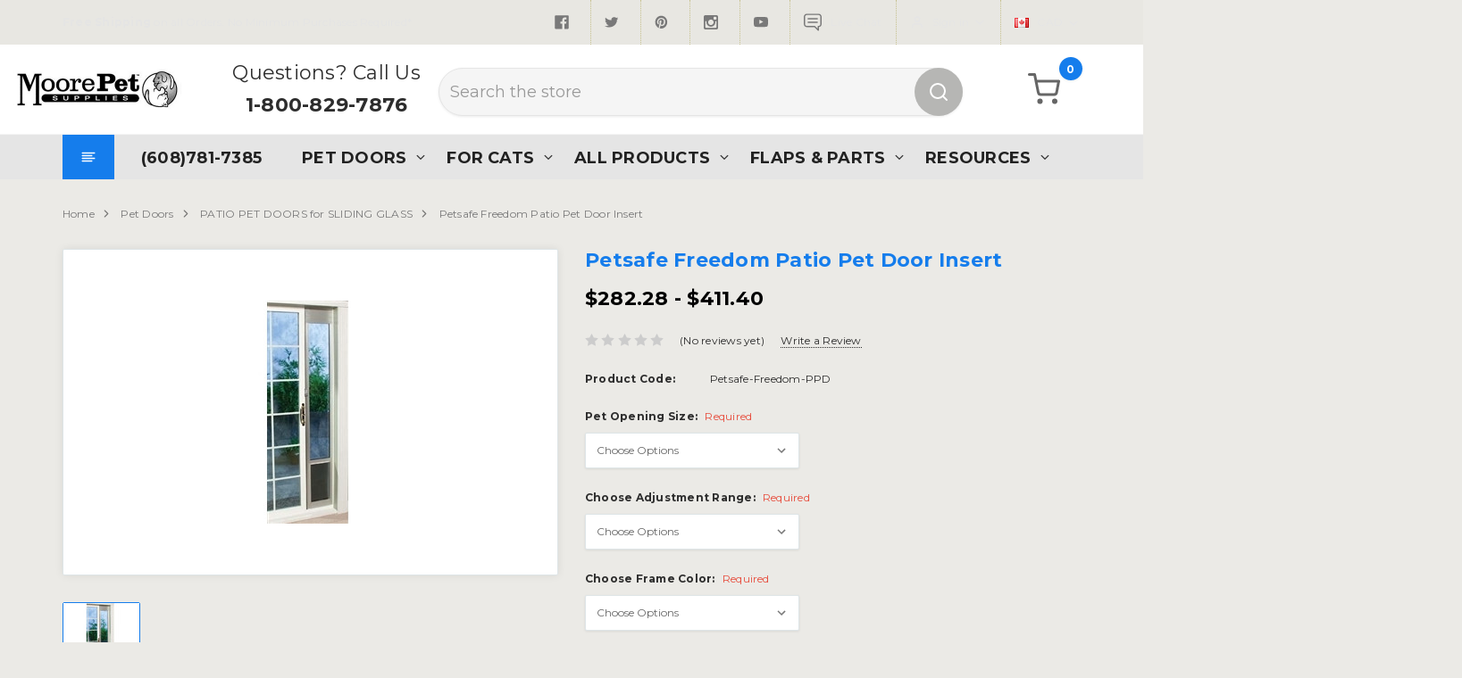

--- FILE ---
content_type: text/html; charset=UTF-8
request_url: https://moorepet.com/petsafe-freedom-patio-pet-door-insert/?setCurrencyId=2
body_size: 28871
content:
<!DOCTYPE html>
<html class="no-js" lang="en">
    <head>
        <title>Petsafe Freedom Patio Pet Door Insert for sliding patio doors</title>
        <link rel="dns-prefetch preconnect" href="https://cdn11.bigcommerce.com/s-2sr6yqho63" crossorigin><link rel="dns-prefetch preconnect" href="https://fonts.googleapis.com/" crossorigin><link rel="dns-prefetch preconnect" href="https://fonts.gstatic.com/" crossorigin>
        <meta property="product:price:amount" content="282.28" /><meta property="product:price:currency" content="CAD" /><meta property="og:url" content="https://moorepet.com/petsafe-freedom-patio-pet-door-insert/" /><meta property="og:site_name" content="Moore Pet Supplies" /><meta name="keywords" content="Petsafe Freedom Patio Pet Door Insert, Petsafe Freedom Patio Pet Door, Petsafe Freedom Patio Insert, Petsafe Freedom Patio, Petsafe Patio Pet Door, Petsafe Patio door,"><meta name="description" content="Petsafe Freedom Patio Pet Door Insert features a single paned aluminum insert with the Petsafe Freedom pet door. This patio pet door insert requires mounting brackets, classifying this as a permanent installation."><link rel='canonical' href='https://moorepet.com/petsafe-freedom-patio-pet-door-insert/' /><meta name='platform' content='bigcommerce.stencil' /><meta property="og:type" content="product" />
<meta property="og:title" content="Petsafe Freedom Patio Pet Door Insert" />
<meta property="og:description" content="Petsafe Freedom Patio Pet Door Insert features a single paned aluminum insert with the Petsafe Freedom pet door. This patio pet door insert requires mounting brackets, classifying this as a permanent installation." />
<meta property="og:image" content="https://cdn11.bigcommerce.com/s-2sr6yqho63/products/12721/images/6206/Petsafe-Freedom-PPD-2__97829.1586118304.386.513.jpg?c=1" />
<meta property="og:availability" content="instock" />
<meta property="pinterest:richpins" content="enabled" />
        
         
        <link href="https://cdn11.bigcommerce.com/s-2sr6yqho63/product_images/favicon.png" rel="shortcut icon">
        <meta name="viewport" content="width=device-width, initial-scale=1, maximum-scale=1, user-scalable=0">
        <script>
            // Change document class from no-js to js so we can detect this in css
            document.documentElement.className = document.documentElement.className.replace('no-js', 'js');
        </script>

        <link href="https://fonts.googleapis.com/css?family=Poppins:600,400%7CMontserrat:400,700&display=swap" rel="stylesheet">
        <link data-stencil-stylesheet href="https://cdn11.bigcommerce.com/s-2sr6yqho63/stencil/aca7f080-ebea-0139-30c2-0e727b4b311b/e/767803c0-d58d-013c-80d0-1aebce6948ca/css/theme-3b6fb1f0-282e-013e-7f5c-3a1874442a37.css" rel="stylesheet">

        <!-- Start Tracking Code for analytics_facebook -->

<script>
!function(f,b,e,v,n,t,s){if(f.fbq)return;n=f.fbq=function(){n.callMethod?n.callMethod.apply(n,arguments):n.queue.push(arguments)};if(!f._fbq)f._fbq=n;n.push=n;n.loaded=!0;n.version='2.0';n.queue=[];t=b.createElement(e);t.async=!0;t.src=v;s=b.getElementsByTagName(e)[0];s.parentNode.insertBefore(t,s)}(window,document,'script','https://connect.facebook.net/en_US/fbevents.js');

fbq('set', 'autoConfig', 'false', '1185045044857068');
fbq('dataProcessingOptions', ['LDU'], 0, 0);
fbq('init', '1185045044857068', {"external_id":"3c3beaef-3a1f-45c2-981f-4da975d31b5c"});
fbq('set', 'agent', 'bigcommerce', '1185045044857068');

function trackEvents() {
    var pathName = window.location.pathname;

    fbq('track', 'PageView', {}, "");

    // Search events start -- only fire if the shopper lands on the /search.php page
    if (pathName.indexOf('/search.php') === 0 && getUrlParameter('search_query')) {
        fbq('track', 'Search', {
            content_type: 'product_group',
            content_ids: [],
            search_string: getUrlParameter('search_query')
        });
    }
    // Search events end

    // Wishlist events start -- only fire if the shopper attempts to add an item to their wishlist
    if (pathName.indexOf('/wishlist.php') === 0 && getUrlParameter('added_product_id')) {
        fbq('track', 'AddToWishlist', {
            content_type: 'product_group',
            content_ids: []
        });
    }
    // Wishlist events end

    // Lead events start -- only fire if the shopper subscribes to newsletter
    if (pathName.indexOf('/subscribe.php') === 0 && getUrlParameter('result') === 'success') {
        fbq('track', 'Lead', {});
    }
    // Lead events end

    // Registration events start -- only fire if the shopper registers an account
    if (pathName.indexOf('/login.php') === 0 && getUrlParameter('action') === 'account_created') {
        fbq('track', 'CompleteRegistration', {}, "");
    }
    // Registration events end

    

    function getUrlParameter(name) {
        var cleanName = name.replace(/[\[]/, '\[').replace(/[\]]/, '\]');
        var regex = new RegExp('[\?&]' + cleanName + '=([^&#]*)');
        var results = regex.exec(window.location.search);
        return results === null ? '' : decodeURIComponent(results[1].replace(/\+/g, ' '));
    }
}

if (window.addEventListener) {
    window.addEventListener("load", trackEvents, false)
}
</script>
<noscript><img height="1" width="1" style="display:none" alt="null" src="https://www.facebook.com/tr?id=1185045044857068&ev=PageView&noscript=1&a=plbigcommerce1.2&eid="/></noscript>

<!-- End Tracking Code for analytics_facebook -->

<!-- Start Tracking Code for analytics_googleanalytics4 -->

<script data-cfasync="false" src="https://cdn11.bigcommerce.com/shared/js/google_analytics4_bodl_subscribers-358423becf5d870b8b603a81de597c10f6bc7699.js" integrity="sha256-gtOfJ3Avc1pEE/hx6SKj/96cca7JvfqllWA9FTQJyfI=" crossorigin="anonymous"></script>
<script data-cfasync="false">
  (function () {
    window.dataLayer = window.dataLayer || [];

    function gtag(){
        dataLayer.push(arguments);
    }

    function initGA4(event) {
         function setupGtag() {
            function configureGtag() {
                gtag('js', new Date());
                gtag('set', 'developer_id.dMjk3Nj', true);
                gtag('config', 'G-HW3XDMTWBV');
            }

            var script = document.createElement('script');

            script.src = 'https://www.googletagmanager.com/gtag/js?id=G-HW3XDMTWBV';
            script.async = true;
            script.onload = configureGtag;

            document.head.appendChild(script);
        }

        setupGtag();

        if (typeof subscribeOnBodlEvents === 'function') {
            subscribeOnBodlEvents('G-HW3XDMTWBV', false);
        }

        window.removeEventListener(event.type, initGA4);
    }

    

    var eventName = document.readyState === 'complete' ? 'consentScriptsLoaded' : 'DOMContentLoaded';
    window.addEventListener(eventName, initGA4, false);
  })()
</script>

<!-- End Tracking Code for analytics_googleanalytics4 -->

<!-- Start Tracking Code for analytics_siteverification -->

<meta name="google-site-verification" content="qHAUY0rXRKC0jS-0obgCCz0xpDj-1Q-NsApeh_4fCM0" />
<!-- Pinterest Tag -->
<script>
!function(e){if(!window.pintrk){window.pintrk = function () {
window.pintrk.queue.push(Array.prototype.slice.call(arguments))};var
  n=window.pintrk;n.queue=[],n.version="3.0";var
  t=document.createElement("script");t.async=!0,t.src=e;var
  r=document.getElementsByTagName("script")[0];
  r.parentNode.insertBefore(t,r)}}("https://s.pinimg.com/ct/core.js");
pintrk('load', '2614222961331', {em: '<user_email_address>'});
pintrk('page');
</script>
<noscript>
<img height="1" width="1" style="display:none;" alt=""
  src="https://ct.pinterest.com/v3/?event=init&tid=2614222961331&pd[em]=<hashed_email_address>&noscript=1" />
</noscript>
<!-- end Pinterest Tag -->

<!-- End Tracking Code for analytics_siteverification -->


<script src="https://www.google.com/recaptcha/api.js" async defer></script>
<script type="text/javascript">
var BCData = {"product_attributes":{"sku":"Petsafe-Freedom-PPD","upc":null,"mpn":null,"gtin":null,"weight":null,"base":true,"image":null,"price":{"without_tax":{"formatted":"$282.28","value":282.28,"currency":"CAD"},"tax_label":"Tax","price_range":{"min":{"without_tax":{"formatted":"$282.28","value":282.28,"currency":"CAD"},"tax_label":"Tax"},"max":{"without_tax":{"formatted":"$411.40","value":411.4,"currency":"CAD"},"tax_label":"Tax"}}},"stock":null,"instock":true,"stock_message":null,"purchasable":true,"purchasing_message":null,"call_for_price_message":null}};
</script>
<script>
pintrk('track', 'checkout', {
value: 100,
order_quantity: 1,
currency: 'USD'
});
</script><script>!function(){var e=window.location.search;if(e&&e.length>1&&localStorage){var l,o,t=e.slice(1).split("&");for(l=0;l<t.length;l++)o=(e=t[l].split("="))[1],(e=e[0])&&o&&("gclid"===e||"msclkid"===e||0===e.indexOf("utm"))&&localStorage.setItem(e,decodeURIComponent(o))}}();</script><script type="quoteninja-results"></script>
<script type="text/javascript" src="https://cdn.weglot.com/weglot.min.js"></script>
<script>
    Weglot.initialize({
        api_key: 'wg_f35ca47578da7a42e239ca158fbab0367'
    });
</script>
 <script data-cfasync="false" src="https://microapps.bigcommerce.com/bodl-events/1.9.4/index.js" integrity="sha256-Y0tDj1qsyiKBRibKllwV0ZJ1aFlGYaHHGl/oUFoXJ7Y=" nonce="" crossorigin="anonymous"></script>
 <script data-cfasync="false" nonce="">

 (function() {
    function decodeBase64(base64) {
       const text = atob(base64);
       const length = text.length;
       const bytes = new Uint8Array(length);
       for (let i = 0; i < length; i++) {
          bytes[i] = text.charCodeAt(i);
       }
       const decoder = new TextDecoder();
       return decoder.decode(bytes);
    }
    window.bodl = JSON.parse(decodeBase64("[base64]"));
 })()

 </script>

<script nonce="">
(function () {
    var xmlHttp = new XMLHttpRequest();

    xmlHttp.open('POST', 'https://bes.gcp.data.bigcommerce.com/nobot');
    xmlHttp.setRequestHeader('Content-Type', 'application/json');
    xmlHttp.send('{"store_id":"1001014186","timezone_offset":"-6.0","timestamp":"2026-01-20T09:07:10.52305000Z","visit_id":"28b721fe-b9bd-4a74-a586-6e69f9c7db2a","channel_id":1}');
})();
</script>

        <script>
            !function(f,b,e,v,n,t,s)
            {if(f.fbq)return;n=f.fbq=function(){n.callMethod?
            n.callMethod.apply(n,arguments):n.queue.push(arguments)};
            if(!f._fbq)f._fbq=n;n.push=n;n.loaded=!0;n.version='2.0';
            n.queue=[];t=b.createElement(e);t.async=!0;
            t.src=v;s=b.getElementsByTagName(e)[0];
            s.parentNode.insertBefore(t,s)}(window, document,'script',
            'https://connect.facebook.net/en_US/fbevents.js');
            fbq('init', '1185045044857068');
            fbq('track', 'PageView');
          </script>
          <noscript>
            <img height="1" width="1" style="display:none" 
                 src="https://www.facebook.com/tr?id=1185045044857068&ev=PageView&noscript=1"/>
          </noscript>
          <!-- Global site tag (gtag.js) - Google Analytics -->
            <script async src="https://www.googletagmanager.com/gtag/js?id=UA-822352-4"></script>
            <script>
              window.dataLayer = window.dataLayer || [];
              function gtag(){dataLayer.push(arguments);}
              gtag('js', new Date());
              gtag('config', 'UA-822352-4');
            </script>
          
        <!-- Google Tag Manager -->
        <script>(function(w,d,s,l,i){w[l]=w[l]||[];w[l].push({'gtm.start':
        new Date().getTime(),event:'gtm.js'});var f=d.getElementsByTagName(s)[0],
        j=d.createElement(s),dl=l!='dataLayer'?'&l='+l:'';j.async=true;j.src=
        'https://www.googletagmanager.com/gtm.js?id='+i+dl;f.parentNode.insertBefore(j,f);
        })(window,document,'script','dataLayer','GTM-KTWSKT5');</script>
        <!-- End Google Tag Manager -->

        
        

        
        
        
        
        
        
        
        
        <!-- snippet location htmlhead -->
        <!-- BEGIN LivePerson Monitor. -->
        <script type="text/javascript">window.lpTag=window.lpTag||{},'undefined'==typeof window.lpTag._tagCount?(window.lpTag={wl:lpTag.wl||null,scp:lpTag.scp||null,site:'48709310'||'',section:lpTag.section||'',tagletSection:lpTag.tagletSection||null,autoStart:lpTag.autoStart!==!1,ovr:lpTag.ovr||{},_v:'1.10.0',_tagCount:1,protocol:'https:',events:{bind:function(t,e,i){lpTag.defer(function(){lpTag.events.bind(t,e,i)},0)},trigger:function(t,e,i){lpTag.defer(function(){lpTag.events.trigger(t,e,i)},1)}},defer:function(t,e){0===e?(this._defB=this._defB||[],this._defB.push(t)):1===e?(this._defT=this._defT||[],this._defT.push(t)):(this._defL=this._defL||[],this._defL.push(t))},load:function(t,e,i){var n=this;setTimeout(function(){n._load(t,e,i)},0)},_load:function(t,e,i){var n=t;t||(n=this.protocol+'//'+(this.ovr&&this.ovr.domain?this.ovr.domain:'lptag.liveperson.net')+'/tag/tag.js?site='+this.site);var o=document.createElement('script');o.setAttribute('charset',e?e:'UTF-8'),i&&o.setAttribute('id',i),o.setAttribute('src',n),document.getElementsByTagName('head').item(0).appendChild(o)},init:function(){this._timing=this._timing||{},this._timing.start=(new Date).getTime();var t=this;window.attachEvent?window.attachEvent('onload',function(){t._domReady('domReady')}):(window.addEventListener('DOMContentLoaded',function(){t._domReady('contReady')},!1),window.addEventListener('load',function(){t._domReady('domReady')},!1)),'undefined'===typeof window._lptStop&&this.load()},start:function(){this.autoStart=!0},_domReady:function(t){this.isDom||(this.isDom=!0,this.events.trigger('LPT','DOM_READY',{t:t})),this._timing[t]=(new Date).getTime()},vars:lpTag.vars||[],dbs:lpTag.dbs||[],ctn:lpTag.ctn||[],sdes:lpTag.sdes||[],hooks:lpTag.hooks||[],identities:lpTag.identities||[],ev:lpTag.ev||[]},lpTag.init()):window.lpTag._tagCount+=1;</script>
        <!-- END LivePerson Monitor. -->
        <script async src="https://kit.fontawesome.com/60be209ca3.js" crossorigin="anonymous"></script>
    </head>
    <body class="pagetype-product">
        <!-- Google Tag Manager (noscript) -->
        <noscript><iframe src="https://www.googletagmanager.com/ns.html?id=GTM-KTWSKT5"
        height="0" width="0" style="display:none;visibility:hidden"></iframe></noscript>
        <!-- End Google Tag Manager (noscript) -->
        
        <!-- snippet location header -->
        <svg data-src="https://cdn11.bigcommerce.com/s-2sr6yqho63/stencil/aca7f080-ebea-0139-30c2-0e727b4b311b/e/767803c0-d58d-013c-80d0-1aebce6948ca/img/icon-sprite.svg" class="icons-svg-sprite"></svg>

        
        <header class="header">
    <nav class="xpo-topBarNav">
        <div class="container">
            <div class="xpo-topBarPromotion animated fadeIn">
                <p><strong>Free Shipping</strong> on all Orders. No Minimum Purchases Required*</p>
            </div>
            <div class="xpo-topBarNavItems">
                <ul>
                    <li><a href="https://www.facebook.com/pages/Moore-Pet-Supplies/141635885889969"><i class="icon"><svg><use xlink:href="#icon-facebook" /></svg></i></a></li>
                    <li><a href="https://twitter.com/MPSstore"><i class="icon"><svg><use xlink:href="#icon-twitter" /></svg></i></a></li>
                    <li><a href="https://www.pinterest.com/MPSstore/"><i class="icon"><svg><use xlink:href="#icon-pinterest" /></svg></i></a></li>
                    <li><a href="https://www.instagram.com/moore_pet_supplies/"><i class="icon"><svg><use xlink:href="#icon-instagram" /></svg></i></a></li>
                    <li><a href="https://www.youtube.com/channel/UCq8Fr5slHyVphqVaUi4PwxA"><i class="icon"><svg><use xlink:href="#icon-youtube" /></svg></i></a></li>
                    <li><a id="live-chat"><img src="https://cdn11.bigcommerce.com/s-2sr6yqho63/stencil/aca7f080-ebea-0139-30c2-0e727b4b311b/e/767803c0-d58d-013c-80d0-1aebce6948ca/img/chat-bubble.svg" style="width: 20px; margin-right: 10px;"> <span>Live Chat</span></a></li>
                    <li class="xpo-ajax-login">
                        

    <a data-has-dropdown="dropdown-login" href="/login.php"><i class="icon"><svg><use xlink:href="#icon-user" /></svg></i>
        <span>Sign in</span>
        <i class="icon icon-arrow" aria-hidden="true"><svg><use xlink:href="#icon-chevron-down" /></svg></i></a>
    <div id="dropdown-login" class="xpo-dropdown-menu">
<!--        <form class="xpo-login-form form" action="https://moorepet.com/login.php?action=check_login" method="post">-->
<!--            -->
<!--            -->
<!--            <div class="form-field">-->
<!--                <input class="form-input" name="login_email" id="login_email" type="email" placeholder="Email Address:">-->
<!--            </div>-->
<!--            <div class="form-field">-->
<!--                <input class="form-input" id="login_pass" type="password" name="login_pass" placeholder="Password:">-->
<!--            </div>-->
<!--            <div class="form-actions">-->
<!--                <button type="submit" class="button button&#45;&#45;primary" data-wait-src="https://cdn11.bigcommerce.com/s-2sr6yqho63/stencil/aca7f080-ebea-0139-30c2-0e727b4b311b/e/767803c0-d58d-013c-80d0-1aebce6948ca/img/loading.svg" data-submit-value="Sign in">Sign in</button>-->
<!--                <a class="forgot-password" href="/login.php?action=reset_password">Forgot your password?</a>-->
<!--            </div>-->
<!--        </form>-->
        <a href="/login.php" class="button button--primary" style="width: 100%;"><span>Sign in</span></a>
               <br />
        <a class="forgot-password" style="text-align: center; display: block;" href="/login.php?action=reset_password">Forgot your password?</a>

        <div class="separated-form">
            <span>OR</span>
            <a href="/login.php?action=create_account" class="button button--secondary"><span>Register</span></a>
        </div>
    </div>
                    </li>
                        <li class="xpo-currencySelection">
        <a data-has-dropdown href="#"><img src="https://cdn11.bigcommerce.com/s-2sr6yqho63/lib/flags/ca.gif"  alt="" role="presentation" /><span>CAD<i class="icon icon-arrow" aria-hidden="true"><svg><use xlink:href="#icon-chevron-down" /></svg></i></a>
        <ul class="xpo-dropdown-menu dropdown-currency drop-align-right" id="currencySelection">
            <li>
                <a href="https://moorepet.com/petsafe-freedom-patio-pet-door-insert/?setCurrencyId=1" class="button  button--small">
                        <img src="https://cdn11.bigcommerce.com/s-2sr6yqho63/lib/flags/us.gif"  alt="" role="presentation" />US Dollars
                </a>
            </li>
            <li>
                <a href="https://moorepet.com/petsafe-freedom-patio-pet-door-insert/?setCurrencyId=2" class="button button--primary button--small">
                        <img src="https://cdn11.bigcommerce.com/s-2sr6yqho63/lib/flags/ca.gif"  alt="" role="presentation" /><strong>Canadian Dollar</strong>
                </a>
            </li>
        </ul>
    </li>
                </ul>
            </div>
        </div>
    </nav>

    <div data-content-region="header_middle"></div>
    <div class="header-middle">
        <div class="container-fluid">
            <div class="left">
                    <div class="header-logo">
                        <a href="https://moorepet.com/">
            <span class="header-logo-image-container">
                <img class="header-logo-image lazyload" data-sizes="auto" src="https://cdn11.bigcommerce.com/s-2sr6yqho63/stencil/aca7f080-ebea-0139-30c2-0e727b4b311b/e/767803c0-d58d-013c-80d0-1aebce6948ca/img/loading.svg" data-src="https://cdn11.bigcommerce.com/s-2sr6yqho63/images/stencil/400x92/logo_moore-pet_1586358159__54677.original.png" alt="Moore Pet Supplies" title="Moore Pet Supplies">
            </span>
</a>
                    </div>
            </div>
            <div class="center">
                <span class="call-to-action">
                    Questions? Call Us<br />
                    <a href="tel:1-800-829-7876">1-800-829-7876</a>
                </span>
                <!-- snippet location forms_search -->
<form class="form" action="/search.php" id="quickSearchForm">
    <fieldset class="form-fieldset">
        <div class="form-field">
            <label class="is-srOnly" for="search_query">Search</label>
            <input class="form-input" data-search-quick name="search_query" id="search_query" data-error-message="Search field cannot be empty." placeholder="Search the store" autocomplete="off">
            <button class="button button--primary button--icon"><i class="icon" aria-hidden="true"><svg><use xlink:href="#icon-search" /></svg></i></button>
        </div>
    </fieldset>
</form>
<div class="quickSearchResults"></div>
            </div>
            <div class="right">


                <div class="xpo-shopping-cart">
                    <a class="button cart-button-header" href="/cart.php" data-cart-preview data-has-dropdown>
                        <i class="icon"><svg><use xlink:href="#icon-cart" /></svg></i>
                        <!--<span class="navUser-item-cartLabel">My Cart</span>-->
                        <span class="countPill cart-quantity">0</span>
                        <span class="triangle"></span>
                    </a>

                    <div class="xpo-dropdown-menu" id="cart-preview-dropdown" data-dropdown-content aria-hidden="true"></div>
                </div>
            </div>
        </div>
    </div>

    <div data-content-region="header_bottom"></div>
    <div class="header-bottom">
        <div class="container">
            <div class="xpo-vertical-menu" id="xpo-vertical-menu">
                <a data-has-dropdown href="#"><i class="icon"><svg><use xlink:href="#icon-align-left" /></svg></i></a>
                <div class="xpo-dropdown-menu">
                    <div class="mobileMenu-close">
                        <a href="#" class="button"><i class="icon"><svg><use xlink:href="#icon-close" /></svg></i></a>
                    </div>
                    <ul class="categories-nav">
                        <li data-page-url="https://moorepet.com/608-781-7385/">
                                <a href="https://moorepet.com/608-781-7385/">(608)781-7385</a>
                        </li>
                        <li data-page-url="https://moorepet.com/doors/">
                                <a class="has-subMenu is-root" href="https://moorepet.com/doors/">
        Pet Doors
    </a>
    <i class="icon" aria-hidden="true"><svg><use xlink:href="#icon-chevron-right" /></svg></i>
    <div class="subMenu" id="navPages-1361" aria-hidden="true" tabindex="-1">
    <ul class="subMenu-list">
            <li class="subMenu-item-child">
                    <a class="subMenu-action" href="https://moorepet.com/doors/door-mounted/">DOOR MOUNTED PET DOORS</a>
            </li>
            <li class="subMenu-item-child">
                    <a class="subMenu-action has-subMenu" href="https://moorepet.com/pet-doors/pet-doors-starter-kit/">
                        PET DOORS + STARTER KIT
                    </a>
                    <i class="icon" aria-hidden="true"><svg><use xlink:href="#icon-chevron-right" /></svg></i>
                    <div class="subMenu" id="navPages-1928" aria-hidden="true" tabindex="-1">
    <ul class="subMenu-list">
            <li class="subMenu-item-child">
                    <a class="subMenu-action" href="https://moorepet.com/pet-doors/pet-doors-starter-kit/door-mounted-pet-doors/">Door Mounted Pet Doors</a>
            </li>
            <li class="subMenu-item-child">
                    <a class="subMenu-action" href="https://moorepet.com/pet-doors/pet-doors-starter-kit/wall-mounted-pet-doors/">Wall Mounted Pet Doors</a>
            </li>
    </ul>

</div>
            </li>
            <li class="subMenu-item-child">
                    <a class="subMenu-action" href="https://moorepet.com/doors/wall-mounted/">WALL MOUNTED PET DOORS</a>
            </li>
            <li class="subMenu-item-child">
                    <a class="subMenu-action" href="https://moorepet.com/pet-doors/screen-door-with-pet-door/">Screen Pet Doors</a>
            </li>
            <li class="subMenu-item-child">
                    <a class="subMenu-action" href="https://moorepet.com/doors/in-glass-pet-doors/">IN-GLASS PET DOORS</a>
            </li>
            <li class="subMenu-item-child">
                    <a class="subMenu-action" href="https://moorepet.com/doors/glass-with-pet-door-pre-installed/">GLASS with PET DOOR PRE-INSTALLED</a>
            </li>
            <li class="subMenu-item-child">
                    <a class="subMenu-action" href="https://moorepet.com/doors/storm-door-installs/">STORM DOOR INSTALLS</a>
            </li>
            <li class="subMenu-item-child">
                    <a class="subMenu-action" href="https://moorepet.com/doors/patio-pet-doors-for-sliding-glass/">PATIO PET DOORS for SLIDING GLASS</a>
            </li>
            <li class="subMenu-item-child">
                    <a class="subMenu-action has-subMenu" href="https://moorepet.com/pet-doors/window-pet-doors/">
                        WINDOW PET DOORS
                    </a>
                    <i class="icon" aria-hidden="true"><svg><use xlink:href="#icon-chevron-right" /></svg></i>
                    <div class="subMenu" id="navPages-1423" aria-hidden="true" tabindex="-1">
    <ul class="subMenu-list">
            <li class="subMenu-item-child">
                    <a class="subMenu-action" href="https://moorepet.com/doors/window-pet-doors/sash-style-window-pet-doors/">Sash Style Window Pet Doors</a>
            </li>
            <li class="subMenu-item-child">
                    <a class="subMenu-action" href="https://moorepet.com/doors/window-pet-doors/side-sliding-window-pet-doors/">Side Sliding Window Pet Doors</a>
            </li>
    </ul>

</div>
            </li>
            <li class="subMenu-item-child">
                    <a class="subMenu-action" href="https://moorepet.com/doors/kennel-doors/">Kennel Dog Door</a>
            </li>
            <li class="subMenu-item-child">
                    <a class="subMenu-action" href="https://moorepet.com/doors/garage-overhead/">Garage Dog Doors</a>
            </li>
            <li class="subMenu-item-child">
                    <a class="subMenu-action" href="https://moorepet.com/doors/custom-made/">CUSTOM MADE DOG DOORS</a>
            </li>
            <li class="subMenu-item-child">
                    <a class="subMenu-action" href="https://moorepet.com/doors/large-breed-dog-doors/">LARGE BREED DOG DOORS</a>
            </li>
            <li class="subMenu-item-child">
                    <a class="subMenu-action" href="https://moorepet.com/doors/electronic-automatic/">Electronic, Automatic &amp; Microchip Pet Doors</a>
            </li>
            <li class="subMenu-item-child">
                    <a class="subMenu-action has-subMenu" href="https://moorepet.com/pet-doors/test/">
                        OTHER PET DOORS
                    </a>
                    <i class="icon" aria-hidden="true"><svg><use xlink:href="#icon-chevron-right" /></svg></i>
                    <div class="subMenu" id="navPages-1918" aria-hidden="true" tabindex="-1">
    <ul class="subMenu-list">
            <li class="subMenu-item-child">
                    <a class="subMenu-action" href="https://moorepet.com/pet-doors/french-doors/">FRENCH DOORS</a>
            </li>
            <li class="subMenu-item-child">
                    <a class="subMenu-action" href="https://moorepet.com/doors/insulated-pet-doors/">INSULATED PET DOORS</a>
            </li>
            <li class="subMenu-item-child">
                    <a class="subMenu-action" href="https://moorepet.com/doors/micro-chip-products/">MICRO-CHIP PET PRODUCTS</a>
            </li>
            <li class="subMenu-item-child">
                    <a class="subMenu-action" href="https://moorepet.com/doors/porch-installs/">PORCH INSTALLS</a>
            </li>
    </ul>

</div>
            </li>
    </ul>

</div>
                        </li>
                        <li data-page-url="https://moorepet.com/for-cats/">
                                <a class="has-subMenu is-root" href="https://moorepet.com/for-cats/">
        For Cats
    </a>
    <i class="icon" aria-hidden="true"><svg><use xlink:href="#icon-chevron-right" /></svg></i>
    <div class="subMenu" id="navPages-1356" aria-hidden="true" tabindex="-1">
    <ul class="subMenu-list">
            <li class="subMenu-item-child">
                    <a class="subMenu-action" href="https://moorepet.com/for-cats/cat-beds/">CAT BEDS</a>
            </li>
            <li class="subMenu-item-child">
                    <a class="subMenu-action" href="https://moorepet.com/for-cats/cat-doors/">CAT DOORS</a>
            </li>
            <li class="subMenu-item-child">
                    <a class="subMenu-action has-subMenu" href="https://moorepet.com/for-cats/cat-trees/">
                        Cat Trees
                    </a>
                    <i class="icon" aria-hidden="true"><svg><use xlink:href="#icon-chevron-right" /></svg></i>
                    <div class="subMenu" id="navPages-1468" aria-hidden="true" tabindex="-1">
    <ul class="subMenu-list">
            <li class="subMenu-item-child">
                    <a class="subMenu-action" href="https://moorepet.com/for-cats/cat-trees/cat-tree-buyers-guide/">Cat Tree Buyers Guide</a>
            </li>
    </ul>

</div>
            </li>
            <li class="subMenu-item-child">
                    <a class="subMenu-action" href="https://moorepet.com/for-cats/scratching-posts/">SCRATCHING POSTS</a>
            </li>
            <li class="subMenu-item-child">
                    <a class="subMenu-action" href="https://moorepet.com/for-cats/perches/">CAT PERCHES</a>
            </li>
            <li class="subMenu-item-child">
                    <a class="subMenu-action" href="https://moorepet.com/for-cats/window-mounted-cat-products/">WINDOW MOUNTED CAT PRODUCTS</a>
            </li>
            <li class="subMenu-item-child">
                    <a class="subMenu-action" href="https://moorepet.com/for-cats/electronics/">ELECTRONIC CAT PRODUCTS</a>
            </li>
            <li class="subMenu-item-child">
                    <a class="subMenu-action" href="https://moorepet.com/for-cats/litter-box-solutions/">LITTER BOX SOLUTIONS</a>
            </li>
            <li class="subMenu-item-child">
                    <a class="subMenu-action" href="https://moorepet.com/for-cats/toys/">TOYS</a>
            </li>
    </ul>

</div>
                        </li>
                        <li data-page-url="https://moorepet.com/all-products/">
                                <a class="has-subMenu is-root" href="https://moorepet.com/all-products/">
        All Products
    </a>
    <i class="icon" aria-hidden="true"><svg><use xlink:href="#icon-chevron-right" /></svg></i>
    <div class="subMenu" id="navPages-1378" aria-hidden="true" tabindex="-1">
    <ul class="subMenu-list">
            <li class="subMenu-item-child">
                    <a class="subMenu-action has-subMenu" href="https://moorepet.com/misc-products/dog-boxes/">
                        DOG BOXES
                    </a>
                    <i class="icon" aria-hidden="true"><svg><use xlink:href="#icon-chevron-right" /></svg></i>
                    <div class="subMenu" id="navPages-1521" aria-hidden="true" tabindex="-1">
    <ul class="subMenu-list">
            <li class="subMenu-item-child">
                    <a class="subMenu-action" href="https://moorepet.com/misc-products/dog-boxes/single-or-1-dog-kennels/">Single or 1- Dog Kennels</a>
            </li>
            <li class="subMenu-item-child">
                    <a class="subMenu-action" href="https://moorepet.com/misc-products/dog-boxes/dual-or-2-dog-kennels/">Dual or 2 - Dog Kennels</a>
            </li>
            <li class="subMenu-item-child">
                    <a class="subMenu-action" href="https://moorepet.com/misc-products/dog-boxes/triple-or-3-dog-kennels/">Triple or 3 - Dog Kennels</a>
            </li>
    </ul>

</div>
            </li>
            <li class="subMenu-item-child">
                    <a class="subMenu-action" href="https://moorepet.com/misc-products/dog-collars/">DOG COLLARS</a>
            </li>
            <li class="subMenu-item-child">
                    <a class="subMenu-action" href="https://moorepet.com/misc-products/dog-houses/">DOG HOUSES</a>
            </li>
            <li class="subMenu-item-child">
                    <a class="subMenu-action" href="https://moorepet.com/misc-products/flea-tick-meds/">FLEA &amp; TICK  MEDS</a>
            </li>
            <li class="subMenu-item-child">
                    <a class="subMenu-action" href="https://moorepet.com/misc-products/home-garden/">HOME &amp; GARDEN</a>
            </li>
            <li class="subMenu-item-child">
                    <a class="subMenu-action" href="https://moorepet.com/misc-products/leashes-leads/">LEASHES &amp; LEADS</a>
            </li>
            <li class="subMenu-item-child">
                    <a class="subMenu-action" href="https://moorepet.com/misc-products/muzzles/">MUZZLES</a>
            </li>
            <li class="subMenu-item-child">
                    <a class="subMenu-action" href="https://moorepet.com/misc-products/new-products/">NEW PRODUCTS</a>
            </li>
            <li class="subMenu-item-child">
                    <a class="subMenu-action" href="https://moorepet.com/all-other-products/pet-health-wellness/">Pet Health &amp; Wellness</a>
            </li>
            <li class="subMenu-item-child">
                    <a class="subMenu-action" href="https://moorepet.com/misc-products/pet-travel/">PET TRAVEL</a>
            </li>
            <li class="subMenu-item-child">
                    <a class="subMenu-action" href="https://moorepet.com/all-other-products/printed-items/">Printed items</a>
            </li>
            <li class="subMenu-item-child">
                    <a class="subMenu-action" href="https://moorepet.com/all-other-products/remote-dog-training-collars/">Remote Dog Training Collars</a>
            </li>
            <li class="subMenu-item-child">
                    <a class="subMenu-action" href="https://moorepet.com/misc-products/rugs-mats-runners/">RUGS, MATS &amp; RUNNERS</a>
            </li>
            <li class="subMenu-item-child">
                    <a class="subMenu-action" href="https://moorepet.com/misc-products/vehicle-barriers/">VEHICLE BARRIERS</a>
            </li>
            <li class="subMenu-item-child">
                    <a class="subMenu-action" href="https://moorepet.com/misc-products/harnesses-vests/">HARNESSES &amp; VESTS</a>
            </li>
            <li class="subMenu-item-child">
                    <a class="subMenu-action has-subMenu" href="https://moorepet.com/gates/">
                        Pet Gates
                    </a>
                    <i class="icon" aria-hidden="true"><svg><use xlink:href="#icon-chevron-right" /></svg></i>
                    <div class="subMenu" id="navPages-1346" aria-hidden="true" tabindex="-1">
    <ul class="subMenu-list">
            <li class="subMenu-item-child">
                    <a class="subMenu-action" href="https://moorepet.com/gates/extensions-for-gates/">Extensions for Gates</a>
            </li>
            <li class="subMenu-item-child">
                    <a class="subMenu-action" href="https://moorepet.com/gates/free-standing-gates-fences/">Free Standing Pet Gates</a>
            </li>
            <li class="subMenu-item-child">
                    <a class="subMenu-action" href="https://moorepet.com/gates/hardware-mounted-gates/">Hardware Mounted Gates</a>
            </li>
            <li class="subMenu-item-child">
                    <a class="subMenu-action" href="https://moorepet.com/gates/low-cost-plastic-gates/">Low Cost &amp; Plastic Gates</a>
            </li>
            <li class="subMenu-item-child">
                    <a class="subMenu-action" href="https://moorepet.com/gates/pressure-mounted-pet-gates/">Pressure Mounted Pet Gates</a>
            </li>
            <li class="subMenu-item-child">
                    <a class="subMenu-action" href="https://moorepet.com/pet-gates/security-boss-premium-gates/">Security Boss Premium Gates</a>
            </li>
            <li class="subMenu-item-child">
                    <a class="subMenu-action" href="https://moorepet.com/gates/tall-pet-gates/">Tall Pet Gates</a>
            </li>
            <li class="subMenu-item-child">
                    <a class="subMenu-action" href="https://moorepet.com/gates/wide-gates/">Wide Gates</a>
            </li>
            <li class="subMenu-item-child">
                    <a class="subMenu-action" href="https://moorepet.com/gates/wood-wire-gates/">Wood / Wire Gates</a>
            </li>
    </ul>

</div>
            </li>
            <li class="subMenu-item-child">
                    <a class="subMenu-action" href="https://moorepet.com/misc-products/crates-kennels/">CRATES &amp; KENNELS</a>
            </li>
            <li class="subMenu-item-child">
                    <a class="subMenu-action has-subMenu" href="https://moorepet.com/beds/">
                        Beds
                    </a>
                    <i class="icon" aria-hidden="true"><svg><use xlink:href="#icon-chevron-right" /></svg></i>
                    <div class="subMenu" id="navPages-1337" aria-hidden="true" tabindex="-1">
    <ul class="subMenu-list">
            <li class="subMenu-item-child">
                    <a class="subMenu-action" href="https://moorepet.com/beds/furniture-grade-pet-beds/">Furniture Grade Pet Beds</a>
            </li>
            <li class="subMenu-item-child">
                    <a class="subMenu-action" href="https://moorepet.com/beds/outdoor-heated-beds/">Outdoor &amp; Heated Beds</a>
            </li>
            <li class="subMenu-item-child">
                    <a class="subMenu-action" href="https://moorepet.com/beds/pads-mats-covers-for-pets/">Pads / Mats / Covers for Pets</a>
            </li>
            <li class="subMenu-item-child">
                    <a class="subMenu-action" href="https://moorepet.com/beds/popular-dog-beds/">Popular Dog Beds</a>
            </li>
    </ul>

</div>
            </li>
            <li class="subMenu-item-child">
                    <a class="subMenu-action has-subMenu" href="https://moorepet.com/misc-products/feeders/">
                        Pet Feeders
                    </a>
                    <i class="icon" aria-hidden="true"><svg><use xlink:href="#icon-chevron-right" /></svg></i>
                    <div class="subMenu" id="navPages-1355" aria-hidden="true" tabindex="-1">
    <ul class="subMenu-list">
            <li class="subMenu-item-child">
                    <a class="subMenu-action" href="https://moorepet.com/feeders/dog-kennel-feeders/">Dog Kennel Feeders</a>
            </li>
            <li class="subMenu-item-child">
                    <a class="subMenu-action" href="https://moorepet.com/feeders/electronic-automatic-feeders/">Electronic &amp; Automatic Feeders</a>
            </li>
            <li class="subMenu-item-child">
                    <a class="subMenu-action" href="https://moorepet.com/feeders/elevated-metal-stand-feeders/">Elevated &amp; Metal Stand Feeders</a>
            </li>
            <li class="subMenu-item-child">
                    <a class="subMenu-action" href="https://moorepet.com/feeders/outdoor-pet-feeders/">Outdoor Pet Feeders</a>
            </li>
            <li class="subMenu-item-child">
                    <a class="subMenu-action" href="https://moorepet.com/feeders/pet-feeders-for-traveling/">Pet Feeders for Traveling</a>
            </li>
            <li class="subMenu-item-child">
                    <a class="subMenu-action" href="https://moorepet.com/feeders/pet-food-dispensers-storage/">Pet Food Dispensers &amp; Storage</a>
            </li>
            <li class="subMenu-item-child">
                    <a class="subMenu-action" href="https://moorepet.com/feeders/water-dispensers-for-pets/">Water Dispensers for Pets</a>
            </li>
    </ul>

</div>
            </li>
            <li class="subMenu-item-child">
                    <a class="subMenu-action has-subMenu" href="https://moorepet.com/misc-products/dog-electronics/">
                        DOG ELECTRONICS
                    </a>
                    <i class="icon" aria-hidden="true"><svg><use xlink:href="#icon-chevron-right" /></svg></i>
                    <div class="subMenu" id="navPages-1338" aria-hidden="true" tabindex="-1">
    <ul class="subMenu-list">
            <li class="subMenu-item-child">
                    <a class="subMenu-action" href="https://moorepet.com/dog-electronics/bark-control/">BARK CONTROL COLLARS</a>
            </li>
            <li class="subMenu-item-child">
                    <a class="subMenu-action" href="https://moorepet.com/dog-electronics/in-ground-dog-fences/">IN-GROUND DOG FENCES</a>
            </li>
            <li class="subMenu-item-child">
                    <a class="subMenu-action" href="https://moorepet.com/dog-electronics/remote-dog-trainers/">REMOTE DOG TRAINERS</a>
            </li>
            <li class="subMenu-item-child">
                    <a class="subMenu-action" href="https://moorepet.com/dog-electronics/wireless-containment/">WIRELESS CONTAINMENT</a>
            </li>
            <li class="subMenu-item-child">
                    <a class="subMenu-action" href="https://moorepet.com/dog-electronics/dogtra-accessories/">Dogtra ACCESSORIES</a>
            </li>
            <li class="subMenu-item-child">
                    <a class="subMenu-action" href="https://moorepet.com/dog-electronics/innotek-accessories/">INNOTEK ACCESSORIES</a>
            </li>
            <li class="subMenu-item-child">
                    <a class="subMenu-action" href="https://moorepet.com/dog-electronics/perimeter-tech-accessories/">PERIMETER TECH. ACCESSORIES</a>
            </li>
            <li class="subMenu-item-child">
                    <a class="subMenu-action" href="https://moorepet.com/dog-electronics/petsafe-accessories/">PETSAFE ACCESSORIES</a>
            </li>
            <li class="subMenu-item-child">
                    <a class="subMenu-action" href="https://moorepet.com/dog-electronics/sportdog-accessories/">SportDOG ACCESSORIES</a>
            </li>
    </ul>

</div>
            </li>
            <li class="subMenu-item-child">
                    <a class="subMenu-action has-subMenu" href="https://moorepet.com/ramps-steps/">
                        RAMPS-STEPS
                    </a>
                    <i class="icon" aria-hidden="true"><svg><use xlink:href="#icon-chevron-right" /></svg></i>
                    <div class="subMenu" id="navPages-1364" aria-hidden="true" tabindex="-1">
    <ul class="subMenu-list">
            <li class="subMenu-item-child">
                    <a class="subMenu-action" href="https://moorepet.com/ramps-steps/leaning-wedge-ramps/">Leaning &amp; Wedge Ramps</a>
            </li>
            <li class="subMenu-item-child">
                    <a class="subMenu-action" href="https://moorepet.com/ramps-steps/steps-and-stairs/">Steps and Stairs</a>
            </li>
            <li class="subMenu-item-child">
                    <a class="subMenu-action" href="https://moorepet.com/ramps-steps/vehicle-heavy-duty-models/">Vehicle &amp; Heavy Duty Ramps</a>
            </li>
    </ul>

</div>
            </li>
            <li class="subMenu-item-child">
                    <a class="subMenu-action" href="https://moorepet.com/misc-products/clearance-items/">CLEARANCE ITEMS</a>
            </li>
    </ul>

</div>
                        </li>
                        <li data-page-url="https://moorepet.com/flaps-parts/">
                                <a class="has-subMenu is-root" href="https://moorepet.com/flaps-parts/">
        Flaps &amp; Parts
    </a>
    <i class="icon" aria-hidden="true"><svg><use xlink:href="#icon-chevron-right" /></svg></i>
    <div class="subMenu" id="navPages-1327" aria-hidden="true" tabindex="-1">
    <ul class="subMenu-list">
            <li class="subMenu-item-child">
                    <a class="subMenu-action" href="https://moorepet.com/flaps-parts/american-dog-door-parts-flaps/">American Dog Door Parts &amp; Flaps</a>
            </li>
            <li class="subMenu-item-child">
                    <a class="subMenu-action" href="https://moorepet.com/flaps-parts/all-replacement-flaps/">ALL Replacement Flaps</a>
            </li>
            <li class="subMenu-item-child">
                    <a class="subMenu-action" href="https://moorepet.com/flaps-parts/ideal-replacement-flaps/">Ideal Replacement Flaps</a>
            </li>
            <li class="subMenu-item-child">
                    <a class="subMenu-action has-subMenu" href="https://moorepet.com/flaps-parts/petsafe-replacement-flaps/">
                        PETSAFE Replacement Flaps
                    </a>
                    <i class="icon" aria-hidden="true"><svg><use xlink:href="#icon-chevron-right" /></svg></i>
                    <div class="subMenu" id="navPages-1562" aria-hidden="true" tabindex="-1">
    <ul class="subMenu-list">
            <li class="subMenu-item-child">
                    <a class="subMenu-action" href="https://moorepet.com/flaps-parts/petsafe-replacement-flaps/petsafe-pac11-series-replacement-flaps/">PetSafe PAC11 Series Replacement Flaps</a>
            </li>
    </ul>

</div>
            </li>
            <li class="subMenu-item-child">
                    <a class="subMenu-action" href="https://moorepet.com/flaps-parts/security-boss-replacement-flaps/">SECURITY BOSS Replacement Flaps</a>
            </li>
            <li class="subMenu-item-child">
                    <a class="subMenu-action" href="https://moorepet.com/flaps-parts/pride-replacement-flaps/">PRIDE Replacement Flaps</a>
            </li>
            <li class="subMenu-item-child">
                    <a class="subMenu-action" href="https://moorepet.com/flaps-parts/security-boss-parts-accessories/">SECURITY BOSS Parts &amp; Accessories</a>
            </li>
            <li class="subMenu-item-child">
                    <a class="subMenu-action" href="https://moorepet.com/flaps-parts/batteries/">BATTERIES</a>
            </li>
            <li class="subMenu-item-child">
                    <a class="subMenu-action" href="https://moorepet.com/flaps-parts/collar-tags/">COLLAR TAGS</a>
            </li>
            <li class="subMenu-item-child">
                    <a class="subMenu-action" href="https://moorepet.com/flaps-parts/designer-ruff-weather-wall-kits/">DESIGNER RUFF WEATHER Wall Kits</a>
            </li>
            <li class="subMenu-item-child">
                    <a class="subMenu-action" href="https://moorepet.com/flaps-parts/install-maintenance-kits/">INSTALL &amp; MAINTENANCE KITS</a>
            </li>
            <li class="subMenu-item-child">
                    <a class="subMenu-action" href="https://moorepet.com/flaps-parts/kennel-supplies/">KENNEL SUPPLIES</a>
            </li>
            <li class="subMenu-item-child">
                    <a class="subMenu-action" href="https://moorepet.com/flaps-parts/locks/">LOCKS</a>
            </li>
            <li class="subMenu-item-child">
                    <a class="subMenu-action" href="https://moorepet.com/flaps-parts/sliding-glass-draft-sealer/">SLIDING GLASS DRAFT SEALER</a>
            </li>
    </ul>

</div>
                        </li>
                        <li data-page-url="https://moorepet.com/pet-door-resources/">
                                <a class="has-subMenu is-root" href="https://moorepet.com/pet-door-resources/">
        Resources
    </a>
    <i class="icon" aria-hidden="true"><svg><use xlink:href="#icon-chevron-right" /></svg></i>
    <div class="subMenu" id="navPages-1330" aria-hidden="true" tabindex="-1">
    <ul class="subMenu-list">
            <li class="subMenu-item-child">
                    <a class="subMenu-action has-subMenu" href="https://moorepet.com/pet-door-resources/pet-door-installers-usa/">
                        PET DOOR INSTALLERS - USA
                    </a>
                    <i class="icon" aria-hidden="true"><svg><use xlink:href="#icon-chevron-right" /></svg></i>
                    <div class="subMenu" id="navPages-1499" aria-hidden="true" tabindex="-1">
    <ul class="subMenu-list">
            <li class="subMenu-item-child">
                    <a class="subMenu-action" href="https://moorepet.com/pet-door-resources/pet-door-installers-usa/doors-with-pet-door-installed-wa/">Doors with Pet Door Installed (WA)</a>
            </li>
            <li class="subMenu-item-child">
                    <a class="subMenu-action" href="https://moorepet.com/pet-door-resources/pet-door-installers-usa/pet-door-installers-ak/">Pet Door Installers (AK)</a>
            </li>
            <li class="subMenu-item-child">
                    <a class="subMenu-action" href="https://moorepet.com/pet-door-resources/pet-door-installers-usa/pet-door-installers-al/">Pet Door Installers (AL)</a>
            </li>
            <li class="subMenu-item-child">
                    <a class="subMenu-action" href="https://moorepet.com/pet-door-resources/pet-door-installers-usa/pet-door-installers-ar/">Pet Door Installers (AR)</a>
            </li>
            <li class="subMenu-item-child">
                    <a class="subMenu-action" href="https://moorepet.com/pet-door-resources/pet-door-installers-usa/pet-door-installers-az/">Pet Door Installers (AZ)</a>
            </li>
            <li class="subMenu-item-child">
                    <a class="subMenu-action" href="https://moorepet.com/pet-door-resources/pet-door-installers-usa/pet-door-installers-ca/">Pet Door Installers (CA)</a>
            </li>
            <li class="subMenu-item-child">
                    <a class="subMenu-action" href="https://moorepet.com/pet-door-resources/pet-door-installers-usa/pet-door-installers-co/">Pet Door Installers (CO)</a>
            </li>
            <li class="subMenu-item-child">
                    <a class="subMenu-action" href="https://moorepet.com/pet-door-resources/pet-door-installers-usa/pet-door-installers-dc/">Pet Door Installers (DC)</a>
            </li>
            <li class="subMenu-item-child">
                    <a class="subMenu-action" href="https://moorepet.com/pet-door-resources/pet-door-installers-usa/pet-door-installers-ct/">Pet Door Installers (CT)</a>
            </li>
            <li class="subMenu-item-child">
                    <a class="subMenu-action" href="https://moorepet.com/pet-door-resources/pet-door-installers-usa/pet-door-installers-de/">Pet Door Installers (DE)</a>
            </li>
            <li class="subMenu-item-child">
                    <a class="subMenu-action" href="https://moorepet.com/resources/pet-door-installers-usa/pet-door-installers-fl/">Pet Door Installers (FL)</a>
            </li>
            <li class="subMenu-item-child">
                    <a class="subMenu-action" href="https://moorepet.com/pet-door-resources/pet-door-installers-usa/pet-door-installers-ga/">Pet Door Installers (GA)</a>
            </li>
            <li class="subMenu-item-child">
                    <a class="subMenu-action" href="https://moorepet.com/pet-door-resources/pet-door-installers-usa/pet-door-installers-hi/">Pet Door Installers (HI)</a>
            </li>
            <li class="subMenu-item-child">
                    <a class="subMenu-action" href="https://moorepet.com/pet-door-resources/pet-door-installers-usa/pet-door-installers-ia/">Pet Door Installers (IA)</a>
            </li>
            <li class="subMenu-item-child">
                    <a class="subMenu-action" href="https://moorepet.com/pet-door-resources/pet-door-installers-usa/pet-door-installers-id/">Pet Door Installers (ID)</a>
            </li>
            <li class="subMenu-item-child">
                    <a class="subMenu-action" href="https://moorepet.com/pet-door-resources/pet-door-installers-usa/pet-door-installers-il/">Pet Door Installers (IL)</a>
            </li>
            <li class="subMenu-item-child">
                    <a class="subMenu-action" href="https://moorepet.com/pet-door-resources/pet-door-installers-usa/pet-door-installers-in/">Pet Door Installers (IN)</a>
            </li>
            <li class="subMenu-item-child">
                    <a class="subMenu-action" href="https://moorepet.com/pet-door-resources/pet-door-installers-usa/pet-door-installers-ks/">Pet Door Installers (KS)</a>
            </li>
            <li class="subMenu-item-child">
                    <a class="subMenu-action" href="https://moorepet.com/pet-door-resources/pet-door-installers-usa/pet-door-installers-ky/">Pet Door Installers (KY)</a>
            </li>
            <li class="subMenu-item-child">
                    <a class="subMenu-action" href="https://moorepet.com/pet-door-resources/pet-door-installers-usa/pet-door-installers-la/">Pet Door Installers (LA)</a>
            </li>
            <li class="subMenu-item-child">
                    <a class="subMenu-action" href="https://moorepet.com/pet-door-resources/pet-door-installers-usa/pet-door-installers-ma/">Pet Door Installers (MA)</a>
            </li>
            <li class="subMenu-item-child">
                    <a class="subMenu-action" href="https://moorepet.com/pet-door-resources/pet-door-installers-usa/pet-door-installers-md/">Pet Door Installers (MD)</a>
            </li>
            <li class="subMenu-item-child">
                    <a class="subMenu-action" href="https://moorepet.com/pet-door-resources/pet-door-installers-usa/pet-door-installers-me/">Pet Door Installers (ME)</a>
            </li>
            <li class="subMenu-item-child">
                    <a class="subMenu-action" href="https://moorepet.com/pet-door-resources/pet-door-installers-usa/pet-door-installers-mi/">Pet Door Installers (MI)</a>
            </li>
            <li class="subMenu-item-child">
                    <a class="subMenu-action" href="https://moorepet.com/pet-door-resources/pet-door-installers-usa/pet-door-installers-mn/">Pet Door Installers (MN)</a>
            </li>
            <li class="subMenu-item-child">
                    <a class="subMenu-action" href="https://moorepet.com/pet-door-resources/pet-door-installers-usa/pet-door-installers-mo/">Pet Door Installers (MO)</a>
            </li>
            <li class="subMenu-item-child">
                    <a class="subMenu-action" href="https://moorepet.com/pet-door-resources/pet-door-installers-usa/pet-door-installers-ms/">Pet Door Installers (MS)</a>
            </li>
            <li class="subMenu-item-child">
                    <a class="subMenu-action" href="https://moorepet.com/pet-door-resources/pet-door-installers-usa/pet-door-installers-mt/">Pet Door Installers (MT)</a>
            </li>
            <li class="subMenu-item-child">
                    <a class="subMenu-action" href="https://moorepet.com/pet-door-resources/pet-door-installers-usa/pet-door-installers-nc/">Pet Door Installers (NC)</a>
            </li>
            <li class="subMenu-item-child">
                    <a class="subMenu-action" href="https://moorepet.com/pet-door-resources/pet-door-installers-usa/pet-door-installers-nd/">Pet Door Installers (ND)</a>
            </li>
            <li class="subMenu-item-child">
                    <a class="subMenu-action" href="https://moorepet.com/pet-door-resources/pet-door-installers-usa/pet-door-installers-ne/">Pet Door Installers (NE)</a>
            </li>
            <li class="subMenu-item-child">
                    <a class="subMenu-action" href="https://moorepet.com/pet-door-resources/pet-door-installers-usa/pet-door-installers-nh/">Pet Door Installers (NH)</a>
            </li>
            <li class="subMenu-item-child">
                    <a class="subMenu-action" href="https://moorepet.com/pet-door-resources/pet-door-installers-usa/pet-door-installers-nj/">Pet Door Installers (NJ)</a>
            </li>
            <li class="subMenu-item-child">
                    <a class="subMenu-action" href="https://moorepet.com/pet-door-resources/pet-door-installers-usa/pet-door-installers-nm/">Pet Door Installers (NM)</a>
            </li>
            <li class="subMenu-item-child">
                    <a class="subMenu-action" href="https://moorepet.com/pet-door-resources/pet-door-installers-usa/pet-door-installers-nv/">Pet Door Installers (NV)</a>
            </li>
            <li class="subMenu-item-child">
                    <a class="subMenu-action" href="https://moorepet.com/pet-door-resources/pet-door-installers-usa/pet-door-installers-ny/">Pet Door Installers (NY)</a>
            </li>
            <li class="subMenu-item-child">
                    <a class="subMenu-action" href="https://moorepet.com/pet-door-resources/pet-door-installers-usa/pet-door-installers-oh/">Pet Door Installers (OH)</a>
            </li>
            <li class="subMenu-item-child">
                    <a class="subMenu-action" href="https://moorepet.com/pet-door-resources/pet-door-installers-usa/pet-door-installers-ok/">Pet Door Installers (OK)</a>
            </li>
            <li class="subMenu-item-child">
                    <a class="subMenu-action" href="https://moorepet.com/pet-door-resources/pet-door-installers-usa/pet-door-installers-or/">Pet Door Installers (OR)</a>
            </li>
            <li class="subMenu-item-child">
                    <a class="subMenu-action" href="https://moorepet.com/pet-door-resources/pet-door-installers-usa/pet-door-installers-pa/">Pet Door Installers (PA)</a>
            </li>
            <li class="subMenu-item-child">
                    <a class="subMenu-action" href="https://moorepet.com/pet-door-resources/pet-door-installers-usa/pet-door-installers-ri/">Pet Door Installers (RI)</a>
            </li>
            <li class="subMenu-item-child">
                    <a class="subMenu-action" href="https://moorepet.com/pet-door-resources/pet-door-installers-usa/pet-door-installers-sc/">Pet Door Installers (SC)</a>
            </li>
            <li class="subMenu-item-child">
                    <a class="subMenu-action" href="https://moorepet.com/pet-door-resources/pet-door-installers-usa/pet-door-installers-sd/">Pet Door Installers (SD)</a>
            </li>
            <li class="subMenu-item-child">
                    <a class="subMenu-action" href="https://moorepet.com/pet-door-resources/pet-door-installers-usa/pet-door-installers-tn/">Pet Door Installers (TN)</a>
            </li>
            <li class="subMenu-item-child">
                    <a class="subMenu-action" href="https://moorepet.com/pet-door-resources/pet-door-installers-usa/pet-door-installers-tx/">Pet Door Installers (TX)</a>
            </li>
            <li class="subMenu-item-child">
                    <a class="subMenu-action" href="https://moorepet.com/pet-door-resources/pet-door-installers-usa/pet-door-installers-ut/">Pet Door Installers (UT)</a>
            </li>
            <li class="subMenu-item-child">
                    <a class="subMenu-action" href="https://moorepet.com/pet-door-resources/pet-door-installers-usa/pet-door-installers-va/">Pet Door Installers (VA)</a>
            </li>
            <li class="subMenu-item-child">
                    <a class="subMenu-action" href="https://moorepet.com/pet-door-resources/pet-door-installers-usa/pet-door-installers-vt/">Pet Door Installers (VT)</a>
            </li>
            <li class="subMenu-item-child">
                    <a class="subMenu-action" href="https://moorepet.com/pet-door-resources/pet-door-installers-usa/pet-door-installers-wa/">Pet Door Installers (WA)</a>
            </li>
            <li class="subMenu-item-child">
                    <a class="subMenu-action" href="https://moorepet.com/pet-door-resources/pet-door-installers-usa/pet-door-installers-wi/">Pet Door Installers (WI)</a>
            </li>
            <li class="subMenu-item-child">
                    <a class="subMenu-action" href="https://moorepet.com/pet-door-resources/pet-door-installers-usa/pet-door-installers-wv/">Pet Door Installers (WV)</a>
            </li>
            <li class="subMenu-item-child">
                    <a class="subMenu-action" href="https://moorepet.com/pet-door-resources/pet-door-installers-usa/pet-door-installers-wy/">Pet Door Installers (WY)</a>
            </li>
    </ul>

</div>
            </li>
            <li class="subMenu-item-child">
                    <a class="subMenu-action" href="https://moorepet.com/pet-door-resources/customer-reviews/">Customer Reviews</a>
            </li>
            <li class="subMenu-item-child">
                    <a class="subMenu-action" href="https://moorepet.com/pet-door-resources/pet-door-installers-canada/">PET DOOR INSTALLERS - CANADA</a>
            </li>
            <li class="subMenu-item-child">
                    <a class="subMenu-action" href="https://moorepet.com/pet-door-resources/dog-door-questions/">Dog Door Questions</a>
            </li>
            <li class="subMenu-item-child">
                    <a class="subMenu-action" href="https://moorepet.com/pet-door-resources/selecting-dog-door-size/">Selecting Dog Door Size</a>
            </li>
            <li class="subMenu-item-child">
                    <a class="subMenu-action" href="https://moorepet.com/resources/security-boss-warranty/">Security Boss Warranty</a>
            </li>
            <li class="subMenu-item-child">
                    <a class="subMenu-action" href="https://moorepet.com/resources/french-door-installs/">FRENCH DOOR INSTALLS</a>
            </li>
            <li class="subMenu-item-child">
                    <a class="subMenu-action" href="https://moorepet.com/pet-door-resources/general-door-install-guide/">General Door Install Guide</a>
            </li>
            <li class="subMenu-item-child">
                    <a class="subMenu-action" href="https://moorepet.com/pet-door-resources/in-glass-vs-patio-inserts/">In-Glass vs. Patio Inserts</a>
            </li>
            <li class="subMenu-item-child">
                    <a class="subMenu-action" href="https://moorepet.com/pet-door-resources/install-guide-doors-walls/">Install Guide - Doors &amp; Walls</a>
            </li>
            <li class="subMenu-item-child">
                    <a class="subMenu-action" href="https://moorepet.com/pet-door-resources/measuring-for-a-sash-window-pet-door/">Measuring for a Sash Window Pet Door</a>
            </li>
            <li class="subMenu-item-child">
                    <a class="subMenu-action" href="https://moorepet.com/pet-door-resources/measuring-for-sliding-glass-door-insert/">Measuring for Sliding Glass Door Insert</a>
            </li>
            <li class="subMenu-item-child">
                    <a class="subMenu-action" href="https://moorepet.com/pet-door-resources/patio-pet-door-faqs/">Patio Pet Door FAQs</a>
            </li>
            <li class="subMenu-item-child">
                    <a class="subMenu-action" href="https://moorepet.com/pet-door-resources/pet-door-faq/">Pet Door Faq</a>
            </li>
            <li class="subMenu-item-child">
                    <a class="subMenu-action" href="https://moorepet.com/pet-door-resources/request-a-kennel-door-consultation/">Request a Kennel Door Consultation</a>
            </li>
            <li class="subMenu-item-child">
                    <a class="subMenu-action" href="https://moorepet.com/pet-door-resources/rough-cut-openings-door-models/">Rough Cut Openings - Door Models</a>
            </li>
            <li class="subMenu-item-child">
                    <a class="subMenu-action" href="https://moorepet.com/pet-door-resources/rough-cut-openings-wall-models/">Rough Cut Openings - Wall Models</a>
            </li>
    </ul>

</div>
                        </li>
                    </ul>

                    <ul class="mobile-webpages-nav">
                        <li data-page-url="https://moorepet.com/pricing-and-billing/">
                            <a class="navPages-action" href="https://moorepet.com/pricing-and-billing/">Pricing and Billing</a>
                        </li>
                        <li data-page-url="https://moorepet.com/security/">
                            <a class="navPages-action" href="https://moorepet.com/security/">Security</a>
                        </li>
                        <li data-page-url="https://moorepet.com/warranty-info/">
                            <a class="navPages-action" href="https://moorepet.com/warranty-info/">Warranty Info</a>
                        </li>
                        <li data-page-url="https://moorepet.com/about-us/">
                            <a class="navPages-action" href="https://moorepet.com/about-us/">About Us</a>
                                <i class="icon" aria-hidden="true"><svg><use xlink:href="#icon-chevron-right" /></svg></i>
                                <div class="subMenu">
                                    <ul>
                                        <li data-page-url="https://moorepet.com/stay-in-touch/"><a href="https://moorepet.com/stay-in-touch/">Stay In Touch</a></li>
                                    </ul>
                                </div>
                        </li>
                        <li data-page-url="https://moorepet.com/account-information/">
                            <a class="navPages-action" href="https://moorepet.com/account-information/">Account Information</a>
                        </li>
                        <li data-page-url="https://moorepet.com/faq/">
                            <a class="navPages-action" href="https://moorepet.com/faq/">FAQ</a>
                        </li>
                        <li data-page-url="https://moorepet.com/returns/">
                            <a class="navPages-action" href="https://moorepet.com/returns/">Returns</a>
                        </li>
                        <li data-page-url="https://moorepet.com/privacy-policy/">
                            <a class="navPages-action" href="https://moorepet.com/privacy-policy/">Privacy Policy</a>
                        </li>
                        <li data-page-url="https://moorepet.com/terms-and-conditions/">
                            <a class="navPages-action" href="https://moorepet.com/terms-and-conditions/">Terms  and Conditions</a>
                                <i class="icon" aria-hidden="true"><svg><use xlink:href="#icon-chevron-right" /></svg></i>
                                <div class="subMenu">
                                    <ul>
                                        <li data-page-url="https://moorepet.com/moore-pet-supplies-refund-raffle/"><a href="https://moorepet.com/moore-pet-supplies-refund-raffle/">Moore Pet Supplies Refund Raffle</a></li>
                                    </ul>
                                </div>
                        </li>
                        <li data-page-url="https://moorepet.com/shipping-returns/">
                            <a class="navPages-action" href="https://moorepet.com/shipping-returns/">Shipping &amp; Returns</a>
                                <i class="icon" aria-hidden="true"><svg><use xlink:href="#icon-chevron-right" /></svg></i>
                                <div class="subMenu">
                                    <ul>
                                        <li data-page-url="https://moorepet.com/order-status/"><a href="https://moorepet.com/order-status/">Order Status</a></li>
                                    </ul>
                                </div>
                        </li>
                        <li data-page-url="https://moorepet.com/contact-us/">
                            <a class="navPages-action" href="https://moorepet.com/contact-us/">Contact Us</a>
                                <i class="icon" aria-hidden="true"><svg><use xlink:href="#icon-chevron-right" /></svg></i>
                                <div class="subMenu">
                                    <ul>
                                        <li data-page-url="https://moorepet.com/become-a-kennel-installer/"><a href="https://moorepet.com/become-a-kennel-installer/">Become  A Kennel Installer</a></li>
                                    </ul>
                                </div>
                        </li>
                        <li data-page-url="https://moorepet.com/check-my-order-status/">
                            <a class="navPages-action" href="https://moorepet.com/check-my-order-status/">Check My Order Status</a>
                        </li>
                        <li data-page-url="https://moorepet.com/blog/">
                            <a class="navPages-action" href="https://moorepet.com/blog/">Blog</a>
                        </li>
                    </ul>

                </div>
            </div>
            <div class="webpages-nav">
                <ul>
                        <li data-page-url="https://moorepet.com/608-781-7385/" data-menu-item-id="0">
                                <a href="https://moorepet.com/608-781-7385/">(608)781-7385</a>
                        </li>
                        <li data-page-url="https://moorepet.com/doors/" data-menu-item-id="1">
                                <a class="has-subMenu is-root" href="https://moorepet.com/doors/">
        Pet Doors
    </a>
    <i class="icon" aria-hidden="true"><svg><use xlink:href="#icon-chevron-down" /></svg></i>
    <div class="subMenu" id="navPages-1361" aria-hidden="true" tabindex="-1">
    <ul class="subMenu-list">
            <li class="subMenu-item-child">
                    <a class="subMenu-action" href="https://moorepet.com/doors/door-mounted/">DOOR MOUNTED PET DOORS</a>
            </li>
            <li class="subMenu-item-child">
                    <a class="subMenu-action has-subMenu" href="https://moorepet.com/pet-doors/pet-doors-starter-kit/">
                        PET DOORS + STARTER KIT
                    </a>
                    <i class="icon" aria-hidden="true"><svg><use xlink:href="#icon-chevron-right" /></svg></i>
                    <div class="subMenu" id="navPages-1928" aria-hidden="true" tabindex="-1">
    <ul class="subMenu-list">
            <li class="subMenu-item-child">
                    <a class="subMenu-action" href="https://moorepet.com/pet-doors/pet-doors-starter-kit/door-mounted-pet-doors/">Door Mounted Pet Doors</a>
            </li>
            <li class="subMenu-item-child">
                    <a class="subMenu-action" href="https://moorepet.com/pet-doors/pet-doors-starter-kit/wall-mounted-pet-doors/">Wall Mounted Pet Doors</a>
            </li>
    </ul>

</div>
            </li>
            <li class="subMenu-item-child">
                    <a class="subMenu-action" href="https://moorepet.com/doors/wall-mounted/">WALL MOUNTED PET DOORS</a>
            </li>
            <li class="subMenu-item-child">
                    <a class="subMenu-action" href="https://moorepet.com/pet-doors/screen-door-with-pet-door/">Screen Pet Doors</a>
            </li>
            <li class="subMenu-item-child">
                    <a class="subMenu-action" href="https://moorepet.com/doors/in-glass-pet-doors/">IN-GLASS PET DOORS</a>
            </li>
            <li class="subMenu-item-child">
                    <a class="subMenu-action" href="https://moorepet.com/doors/glass-with-pet-door-pre-installed/">GLASS with PET DOOR PRE-INSTALLED</a>
            </li>
            <li class="subMenu-item-child">
                    <a class="subMenu-action" href="https://moorepet.com/doors/storm-door-installs/">STORM DOOR INSTALLS</a>
            </li>
            <li class="subMenu-item-child">
                    <a class="subMenu-action" href="https://moorepet.com/doors/patio-pet-doors-for-sliding-glass/">PATIO PET DOORS for SLIDING GLASS</a>
            </li>
            <li class="subMenu-item-child">
                    <a class="subMenu-action has-subMenu" href="https://moorepet.com/pet-doors/window-pet-doors/">
                        WINDOW PET DOORS
                    </a>
                    <i class="icon" aria-hidden="true"><svg><use xlink:href="#icon-chevron-right" /></svg></i>
                    <div class="subMenu" id="navPages-1423" aria-hidden="true" tabindex="-1">
    <ul class="subMenu-list">
            <li class="subMenu-item-child">
                    <a class="subMenu-action" href="https://moorepet.com/doors/window-pet-doors/sash-style-window-pet-doors/">Sash Style Window Pet Doors</a>
            </li>
            <li class="subMenu-item-child">
                    <a class="subMenu-action" href="https://moorepet.com/doors/window-pet-doors/side-sliding-window-pet-doors/">Side Sliding Window Pet Doors</a>
            </li>
    </ul>

</div>
            </li>
            <li class="subMenu-item-child">
                    <a class="subMenu-action" href="https://moorepet.com/doors/kennel-doors/">Kennel Dog Door</a>
            </li>
            <li class="subMenu-item-child">
                    <a class="subMenu-action" href="https://moorepet.com/doors/garage-overhead/">Garage Dog Doors</a>
            </li>
            <li class="subMenu-item-child">
                    <a class="subMenu-action" href="https://moorepet.com/doors/custom-made/">CUSTOM MADE DOG DOORS</a>
            </li>
            <li class="subMenu-item-child">
                    <a class="subMenu-action" href="https://moorepet.com/doors/large-breed-dog-doors/">LARGE BREED DOG DOORS</a>
            </li>
            <li class="subMenu-item-child">
                    <a class="subMenu-action" href="https://moorepet.com/doors/electronic-automatic/">Electronic, Automatic &amp; Microchip Pet Doors</a>
            </li>
            <li class="subMenu-item-child">
                    <a class="subMenu-action has-subMenu" href="https://moorepet.com/pet-doors/test/">
                        OTHER PET DOORS
                    </a>
                    <i class="icon" aria-hidden="true"><svg><use xlink:href="#icon-chevron-right" /></svg></i>
                    <div class="subMenu" id="navPages-1918" aria-hidden="true" tabindex="-1">
    <ul class="subMenu-list">
            <li class="subMenu-item-child">
                    <a class="subMenu-action" href="https://moorepet.com/pet-doors/french-doors/">FRENCH DOORS</a>
            </li>
            <li class="subMenu-item-child">
                    <a class="subMenu-action" href="https://moorepet.com/doors/insulated-pet-doors/">INSULATED PET DOORS</a>
            </li>
            <li class="subMenu-item-child">
                    <a class="subMenu-action" href="https://moorepet.com/doors/micro-chip-products/">MICRO-CHIP PET PRODUCTS</a>
            </li>
            <li class="subMenu-item-child">
                    <a class="subMenu-action" href="https://moorepet.com/doors/porch-installs/">PORCH INSTALLS</a>
            </li>
    </ul>

</div>
            </li>
    </ul>

</div>
                        </li>
                        <li data-page-url="https://moorepet.com/for-cats/" data-menu-item-id="2">
                                <a class="has-subMenu is-root" href="https://moorepet.com/for-cats/">
        For Cats
    </a>
    <i class="icon" aria-hidden="true"><svg><use xlink:href="#icon-chevron-down" /></svg></i>
    <div class="subMenu" id="navPages-1356" aria-hidden="true" tabindex="-1">
    <ul class="subMenu-list">
            <li class="subMenu-item-child">
                    <a class="subMenu-action" href="https://moorepet.com/for-cats/cat-beds/">CAT BEDS</a>
            </li>
            <li class="subMenu-item-child">
                    <a class="subMenu-action" href="https://moorepet.com/for-cats/cat-doors/">CAT DOORS</a>
            </li>
            <li class="subMenu-item-child">
                    <a class="subMenu-action has-subMenu" href="https://moorepet.com/for-cats/cat-trees/">
                        Cat Trees
                    </a>
                    <i class="icon" aria-hidden="true"><svg><use xlink:href="#icon-chevron-right" /></svg></i>
                    <div class="subMenu" id="navPages-1468" aria-hidden="true" tabindex="-1">
    <ul class="subMenu-list">
            <li class="subMenu-item-child">
                    <a class="subMenu-action" href="https://moorepet.com/for-cats/cat-trees/cat-tree-buyers-guide/">Cat Tree Buyers Guide</a>
            </li>
    </ul>

</div>
            </li>
            <li class="subMenu-item-child">
                    <a class="subMenu-action" href="https://moorepet.com/for-cats/scratching-posts/">SCRATCHING POSTS</a>
            </li>
            <li class="subMenu-item-child">
                    <a class="subMenu-action" href="https://moorepet.com/for-cats/perches/">CAT PERCHES</a>
            </li>
            <li class="subMenu-item-child">
                    <a class="subMenu-action" href="https://moorepet.com/for-cats/window-mounted-cat-products/">WINDOW MOUNTED CAT PRODUCTS</a>
            </li>
            <li class="subMenu-item-child">
                    <a class="subMenu-action" href="https://moorepet.com/for-cats/electronics/">ELECTRONIC CAT PRODUCTS</a>
            </li>
            <li class="subMenu-item-child">
                    <a class="subMenu-action" href="https://moorepet.com/for-cats/litter-box-solutions/">LITTER BOX SOLUTIONS</a>
            </li>
            <li class="subMenu-item-child">
                    <a class="subMenu-action" href="https://moorepet.com/for-cats/toys/">TOYS</a>
            </li>
    </ul>

</div>
                        </li>
                        <li data-page-url="https://moorepet.com/all-products/" data-menu-item-id="3">
                                <a class="has-subMenu is-root" href="https://moorepet.com/all-products/">
        All Products
    </a>
    <i class="icon" aria-hidden="true"><svg><use xlink:href="#icon-chevron-down" /></svg></i>
    <div class="subMenu" id="navPages-1378" aria-hidden="true" tabindex="-1">
    <ul class="subMenu-list">
            <li class="subMenu-item-child">
                    <a class="subMenu-action has-subMenu" href="https://moorepet.com/misc-products/dog-boxes/">
                        DOG BOXES
                    </a>
                    <i class="icon" aria-hidden="true"><svg><use xlink:href="#icon-chevron-right" /></svg></i>
                    <div class="subMenu" id="navPages-1521" aria-hidden="true" tabindex="-1">
    <ul class="subMenu-list">
            <li class="subMenu-item-child">
                    <a class="subMenu-action" href="https://moorepet.com/misc-products/dog-boxes/single-or-1-dog-kennels/">Single or 1- Dog Kennels</a>
            </li>
            <li class="subMenu-item-child">
                    <a class="subMenu-action" href="https://moorepet.com/misc-products/dog-boxes/dual-or-2-dog-kennels/">Dual or 2 - Dog Kennels</a>
            </li>
            <li class="subMenu-item-child">
                    <a class="subMenu-action" href="https://moorepet.com/misc-products/dog-boxes/triple-or-3-dog-kennels/">Triple or 3 - Dog Kennels</a>
            </li>
    </ul>

</div>
            </li>
            <li class="subMenu-item-child">
                    <a class="subMenu-action" href="https://moorepet.com/misc-products/dog-collars/">DOG COLLARS</a>
            </li>
            <li class="subMenu-item-child">
                    <a class="subMenu-action" href="https://moorepet.com/misc-products/dog-houses/">DOG HOUSES</a>
            </li>
            <li class="subMenu-item-child">
                    <a class="subMenu-action" href="https://moorepet.com/misc-products/flea-tick-meds/">FLEA &amp; TICK  MEDS</a>
            </li>
            <li class="subMenu-item-child">
                    <a class="subMenu-action" href="https://moorepet.com/misc-products/home-garden/">HOME &amp; GARDEN</a>
            </li>
            <li class="subMenu-item-child">
                    <a class="subMenu-action" href="https://moorepet.com/misc-products/leashes-leads/">LEASHES &amp; LEADS</a>
            </li>
            <li class="subMenu-item-child">
                    <a class="subMenu-action" href="https://moorepet.com/misc-products/muzzles/">MUZZLES</a>
            </li>
            <li class="subMenu-item-child">
                    <a class="subMenu-action" href="https://moorepet.com/misc-products/new-products/">NEW PRODUCTS</a>
            </li>
            <li class="subMenu-item-child">
                    <a class="subMenu-action" href="https://moorepet.com/all-other-products/pet-health-wellness/">Pet Health &amp; Wellness</a>
            </li>
            <li class="subMenu-item-child">
                    <a class="subMenu-action" href="https://moorepet.com/misc-products/pet-travel/">PET TRAVEL</a>
            </li>
            <li class="subMenu-item-child">
                    <a class="subMenu-action" href="https://moorepet.com/all-other-products/printed-items/">Printed items</a>
            </li>
            <li class="subMenu-item-child">
                    <a class="subMenu-action" href="https://moorepet.com/all-other-products/remote-dog-training-collars/">Remote Dog Training Collars</a>
            </li>
            <li class="subMenu-item-child">
                    <a class="subMenu-action" href="https://moorepet.com/misc-products/rugs-mats-runners/">RUGS, MATS &amp; RUNNERS</a>
            </li>
            <li class="subMenu-item-child">
                    <a class="subMenu-action" href="https://moorepet.com/misc-products/vehicle-barriers/">VEHICLE BARRIERS</a>
            </li>
            <li class="subMenu-item-child">
                    <a class="subMenu-action" href="https://moorepet.com/misc-products/harnesses-vests/">HARNESSES &amp; VESTS</a>
            </li>
            <li class="subMenu-item-child">
                    <a class="subMenu-action has-subMenu" href="https://moorepet.com/gates/">
                        Pet Gates
                    </a>
                    <i class="icon" aria-hidden="true"><svg><use xlink:href="#icon-chevron-right" /></svg></i>
                    <div class="subMenu" id="navPages-1346" aria-hidden="true" tabindex="-1">
    <ul class="subMenu-list">
            <li class="subMenu-item-child">
                    <a class="subMenu-action" href="https://moorepet.com/gates/extensions-for-gates/">Extensions for Gates</a>
            </li>
            <li class="subMenu-item-child">
                    <a class="subMenu-action" href="https://moorepet.com/gates/free-standing-gates-fences/">Free Standing Pet Gates</a>
            </li>
            <li class="subMenu-item-child">
                    <a class="subMenu-action" href="https://moorepet.com/gates/hardware-mounted-gates/">Hardware Mounted Gates</a>
            </li>
            <li class="subMenu-item-child">
                    <a class="subMenu-action" href="https://moorepet.com/gates/low-cost-plastic-gates/">Low Cost &amp; Plastic Gates</a>
            </li>
            <li class="subMenu-item-child">
                    <a class="subMenu-action" href="https://moorepet.com/gates/pressure-mounted-pet-gates/">Pressure Mounted Pet Gates</a>
            </li>
            <li class="subMenu-item-child">
                    <a class="subMenu-action" href="https://moorepet.com/pet-gates/security-boss-premium-gates/">Security Boss Premium Gates</a>
            </li>
            <li class="subMenu-item-child">
                    <a class="subMenu-action" href="https://moorepet.com/gates/tall-pet-gates/">Tall Pet Gates</a>
            </li>
            <li class="subMenu-item-child">
                    <a class="subMenu-action" href="https://moorepet.com/gates/wide-gates/">Wide Gates</a>
            </li>
            <li class="subMenu-item-child">
                    <a class="subMenu-action" href="https://moorepet.com/gates/wood-wire-gates/">Wood / Wire Gates</a>
            </li>
    </ul>

</div>
            </li>
            <li class="subMenu-item-child">
                    <a class="subMenu-action" href="https://moorepet.com/misc-products/crates-kennels/">CRATES &amp; KENNELS</a>
            </li>
            <li class="subMenu-item-child">
                    <a class="subMenu-action has-subMenu" href="https://moorepet.com/beds/">
                        Beds
                    </a>
                    <i class="icon" aria-hidden="true"><svg><use xlink:href="#icon-chevron-right" /></svg></i>
                    <div class="subMenu" id="navPages-1337" aria-hidden="true" tabindex="-1">
    <ul class="subMenu-list">
            <li class="subMenu-item-child">
                    <a class="subMenu-action" href="https://moorepet.com/beds/furniture-grade-pet-beds/">Furniture Grade Pet Beds</a>
            </li>
            <li class="subMenu-item-child">
                    <a class="subMenu-action" href="https://moorepet.com/beds/outdoor-heated-beds/">Outdoor &amp; Heated Beds</a>
            </li>
            <li class="subMenu-item-child">
                    <a class="subMenu-action" href="https://moorepet.com/beds/pads-mats-covers-for-pets/">Pads / Mats / Covers for Pets</a>
            </li>
            <li class="subMenu-item-child">
                    <a class="subMenu-action" href="https://moorepet.com/beds/popular-dog-beds/">Popular Dog Beds</a>
            </li>
    </ul>

</div>
            </li>
            <li class="subMenu-item-child">
                    <a class="subMenu-action has-subMenu" href="https://moorepet.com/misc-products/feeders/">
                        Pet Feeders
                    </a>
                    <i class="icon" aria-hidden="true"><svg><use xlink:href="#icon-chevron-right" /></svg></i>
                    <div class="subMenu" id="navPages-1355" aria-hidden="true" tabindex="-1">
    <ul class="subMenu-list">
            <li class="subMenu-item-child">
                    <a class="subMenu-action" href="https://moorepet.com/feeders/dog-kennel-feeders/">Dog Kennel Feeders</a>
            </li>
            <li class="subMenu-item-child">
                    <a class="subMenu-action" href="https://moorepet.com/feeders/electronic-automatic-feeders/">Electronic &amp; Automatic Feeders</a>
            </li>
            <li class="subMenu-item-child">
                    <a class="subMenu-action" href="https://moorepet.com/feeders/elevated-metal-stand-feeders/">Elevated &amp; Metal Stand Feeders</a>
            </li>
            <li class="subMenu-item-child">
                    <a class="subMenu-action" href="https://moorepet.com/feeders/outdoor-pet-feeders/">Outdoor Pet Feeders</a>
            </li>
            <li class="subMenu-item-child">
                    <a class="subMenu-action" href="https://moorepet.com/feeders/pet-feeders-for-traveling/">Pet Feeders for Traveling</a>
            </li>
            <li class="subMenu-item-child">
                    <a class="subMenu-action" href="https://moorepet.com/feeders/pet-food-dispensers-storage/">Pet Food Dispensers &amp; Storage</a>
            </li>
            <li class="subMenu-item-child">
                    <a class="subMenu-action" href="https://moorepet.com/feeders/water-dispensers-for-pets/">Water Dispensers for Pets</a>
            </li>
    </ul>

</div>
            </li>
            <li class="subMenu-item-child">
                    <a class="subMenu-action has-subMenu" href="https://moorepet.com/misc-products/dog-electronics/">
                        DOG ELECTRONICS
                    </a>
                    <i class="icon" aria-hidden="true"><svg><use xlink:href="#icon-chevron-right" /></svg></i>
                    <div class="subMenu" id="navPages-1338" aria-hidden="true" tabindex="-1">
    <ul class="subMenu-list">
            <li class="subMenu-item-child">
                    <a class="subMenu-action" href="https://moorepet.com/dog-electronics/bark-control/">BARK CONTROL COLLARS</a>
            </li>
            <li class="subMenu-item-child">
                    <a class="subMenu-action" href="https://moorepet.com/dog-electronics/in-ground-dog-fences/">IN-GROUND DOG FENCES</a>
            </li>
            <li class="subMenu-item-child">
                    <a class="subMenu-action" href="https://moorepet.com/dog-electronics/remote-dog-trainers/">REMOTE DOG TRAINERS</a>
            </li>
            <li class="subMenu-item-child">
                    <a class="subMenu-action" href="https://moorepet.com/dog-electronics/wireless-containment/">WIRELESS CONTAINMENT</a>
            </li>
            <li class="subMenu-item-child">
                    <a class="subMenu-action" href="https://moorepet.com/dog-electronics/dogtra-accessories/">Dogtra ACCESSORIES</a>
            </li>
            <li class="subMenu-item-child">
                    <a class="subMenu-action" href="https://moorepet.com/dog-electronics/innotek-accessories/">INNOTEK ACCESSORIES</a>
            </li>
            <li class="subMenu-item-child">
                    <a class="subMenu-action" href="https://moorepet.com/dog-electronics/perimeter-tech-accessories/">PERIMETER TECH. ACCESSORIES</a>
            </li>
            <li class="subMenu-item-child">
                    <a class="subMenu-action" href="https://moorepet.com/dog-electronics/petsafe-accessories/">PETSAFE ACCESSORIES</a>
            </li>
            <li class="subMenu-item-child">
                    <a class="subMenu-action" href="https://moorepet.com/dog-electronics/sportdog-accessories/">SportDOG ACCESSORIES</a>
            </li>
    </ul>

</div>
            </li>
            <li class="subMenu-item-child">
                    <a class="subMenu-action has-subMenu" href="https://moorepet.com/ramps-steps/">
                        RAMPS-STEPS
                    </a>
                    <i class="icon" aria-hidden="true"><svg><use xlink:href="#icon-chevron-right" /></svg></i>
                    <div class="subMenu" id="navPages-1364" aria-hidden="true" tabindex="-1">
    <ul class="subMenu-list">
            <li class="subMenu-item-child">
                    <a class="subMenu-action" href="https://moorepet.com/ramps-steps/leaning-wedge-ramps/">Leaning &amp; Wedge Ramps</a>
            </li>
            <li class="subMenu-item-child">
                    <a class="subMenu-action" href="https://moorepet.com/ramps-steps/steps-and-stairs/">Steps and Stairs</a>
            </li>
            <li class="subMenu-item-child">
                    <a class="subMenu-action" href="https://moorepet.com/ramps-steps/vehicle-heavy-duty-models/">Vehicle &amp; Heavy Duty Ramps</a>
            </li>
    </ul>

</div>
            </li>
            <li class="subMenu-item-child">
                    <a class="subMenu-action" href="https://moorepet.com/misc-products/clearance-items/">CLEARANCE ITEMS</a>
            </li>
    </ul>

</div>
                        </li>
                        <li data-page-url="https://moorepet.com/flaps-parts/" data-menu-item-id="4">
                                <a class="has-subMenu is-root" href="https://moorepet.com/flaps-parts/">
        Flaps &amp; Parts
    </a>
    <i class="icon" aria-hidden="true"><svg><use xlink:href="#icon-chevron-down" /></svg></i>
    <div class="subMenu" id="navPages-1327" aria-hidden="true" tabindex="-1">
    <ul class="subMenu-list">
            <li class="subMenu-item-child">
                    <a class="subMenu-action" href="https://moorepet.com/flaps-parts/american-dog-door-parts-flaps/">American Dog Door Parts &amp; Flaps</a>
            </li>
            <li class="subMenu-item-child">
                    <a class="subMenu-action" href="https://moorepet.com/flaps-parts/all-replacement-flaps/">ALL Replacement Flaps</a>
            </li>
            <li class="subMenu-item-child">
                    <a class="subMenu-action" href="https://moorepet.com/flaps-parts/ideal-replacement-flaps/">Ideal Replacement Flaps</a>
            </li>
            <li class="subMenu-item-child">
                    <a class="subMenu-action has-subMenu" href="https://moorepet.com/flaps-parts/petsafe-replacement-flaps/">
                        PETSAFE Replacement Flaps
                    </a>
                    <i class="icon" aria-hidden="true"><svg><use xlink:href="#icon-chevron-right" /></svg></i>
                    <div class="subMenu" id="navPages-1562" aria-hidden="true" tabindex="-1">
    <ul class="subMenu-list">
            <li class="subMenu-item-child">
                    <a class="subMenu-action" href="https://moorepet.com/flaps-parts/petsafe-replacement-flaps/petsafe-pac11-series-replacement-flaps/">PetSafe PAC11 Series Replacement Flaps</a>
            </li>
    </ul>

</div>
            </li>
            <li class="subMenu-item-child">
                    <a class="subMenu-action" href="https://moorepet.com/flaps-parts/security-boss-replacement-flaps/">SECURITY BOSS Replacement Flaps</a>
            </li>
            <li class="subMenu-item-child">
                    <a class="subMenu-action" href="https://moorepet.com/flaps-parts/pride-replacement-flaps/">PRIDE Replacement Flaps</a>
            </li>
            <li class="subMenu-item-child">
                    <a class="subMenu-action" href="https://moorepet.com/flaps-parts/security-boss-parts-accessories/">SECURITY BOSS Parts &amp; Accessories</a>
            </li>
            <li class="subMenu-item-child">
                    <a class="subMenu-action" href="https://moorepet.com/flaps-parts/batteries/">BATTERIES</a>
            </li>
            <li class="subMenu-item-child">
                    <a class="subMenu-action" href="https://moorepet.com/flaps-parts/collar-tags/">COLLAR TAGS</a>
            </li>
            <li class="subMenu-item-child">
                    <a class="subMenu-action" href="https://moorepet.com/flaps-parts/designer-ruff-weather-wall-kits/">DESIGNER RUFF WEATHER Wall Kits</a>
            </li>
            <li class="subMenu-item-child">
                    <a class="subMenu-action" href="https://moorepet.com/flaps-parts/install-maintenance-kits/">INSTALL &amp; MAINTENANCE KITS</a>
            </li>
            <li class="subMenu-item-child">
                    <a class="subMenu-action" href="https://moorepet.com/flaps-parts/kennel-supplies/">KENNEL SUPPLIES</a>
            </li>
            <li class="subMenu-item-child">
                    <a class="subMenu-action" href="https://moorepet.com/flaps-parts/locks/">LOCKS</a>
            </li>
            <li class="subMenu-item-child">
                    <a class="subMenu-action" href="https://moorepet.com/flaps-parts/sliding-glass-draft-sealer/">SLIDING GLASS DRAFT SEALER</a>
            </li>
    </ul>

</div>
                        </li>
                        <li data-page-url="https://moorepet.com/pet-door-resources/" data-menu-item-id="5">
                                <a class="has-subMenu is-root" href="https://moorepet.com/pet-door-resources/">
        Resources
    </a>
    <i class="icon" aria-hidden="true"><svg><use xlink:href="#icon-chevron-down" /></svg></i>
    <div class="subMenu" id="navPages-1330" aria-hidden="true" tabindex="-1">
    <ul class="subMenu-list">
            <li class="subMenu-item-child">
                    <a class="subMenu-action has-subMenu" href="https://moorepet.com/pet-door-resources/pet-door-installers-usa/">
                        PET DOOR INSTALLERS - USA
                    </a>
                    <i class="icon" aria-hidden="true"><svg><use xlink:href="#icon-chevron-right" /></svg></i>
                    <div class="subMenu" id="navPages-1499" aria-hidden="true" tabindex="-1">
    <ul class="subMenu-list">
            <li class="subMenu-item-child">
                    <a class="subMenu-action" href="https://moorepet.com/pet-door-resources/pet-door-installers-usa/doors-with-pet-door-installed-wa/">Doors with Pet Door Installed (WA)</a>
            </li>
            <li class="subMenu-item-child">
                    <a class="subMenu-action" href="https://moorepet.com/pet-door-resources/pet-door-installers-usa/pet-door-installers-ak/">Pet Door Installers (AK)</a>
            </li>
            <li class="subMenu-item-child">
                    <a class="subMenu-action" href="https://moorepet.com/pet-door-resources/pet-door-installers-usa/pet-door-installers-al/">Pet Door Installers (AL)</a>
            </li>
            <li class="subMenu-item-child">
                    <a class="subMenu-action" href="https://moorepet.com/pet-door-resources/pet-door-installers-usa/pet-door-installers-ar/">Pet Door Installers (AR)</a>
            </li>
            <li class="subMenu-item-child">
                    <a class="subMenu-action" href="https://moorepet.com/pet-door-resources/pet-door-installers-usa/pet-door-installers-az/">Pet Door Installers (AZ)</a>
            </li>
            <li class="subMenu-item-child">
                    <a class="subMenu-action" href="https://moorepet.com/pet-door-resources/pet-door-installers-usa/pet-door-installers-ca/">Pet Door Installers (CA)</a>
            </li>
            <li class="subMenu-item-child">
                    <a class="subMenu-action" href="https://moorepet.com/pet-door-resources/pet-door-installers-usa/pet-door-installers-co/">Pet Door Installers (CO)</a>
            </li>
            <li class="subMenu-item-child">
                    <a class="subMenu-action" href="https://moorepet.com/pet-door-resources/pet-door-installers-usa/pet-door-installers-dc/">Pet Door Installers (DC)</a>
            </li>
            <li class="subMenu-item-child">
                    <a class="subMenu-action" href="https://moorepet.com/pet-door-resources/pet-door-installers-usa/pet-door-installers-ct/">Pet Door Installers (CT)</a>
            </li>
            <li class="subMenu-item-child">
                    <a class="subMenu-action" href="https://moorepet.com/pet-door-resources/pet-door-installers-usa/pet-door-installers-de/">Pet Door Installers (DE)</a>
            </li>
            <li class="subMenu-item-child">
                    <a class="subMenu-action" href="https://moorepet.com/resources/pet-door-installers-usa/pet-door-installers-fl/">Pet Door Installers (FL)</a>
            </li>
            <li class="subMenu-item-child">
                    <a class="subMenu-action" href="https://moorepet.com/pet-door-resources/pet-door-installers-usa/pet-door-installers-ga/">Pet Door Installers (GA)</a>
            </li>
            <li class="subMenu-item-child">
                    <a class="subMenu-action" href="https://moorepet.com/pet-door-resources/pet-door-installers-usa/pet-door-installers-hi/">Pet Door Installers (HI)</a>
            </li>
            <li class="subMenu-item-child">
                    <a class="subMenu-action" href="https://moorepet.com/pet-door-resources/pet-door-installers-usa/pet-door-installers-ia/">Pet Door Installers (IA)</a>
            </li>
            <li class="subMenu-item-child">
                    <a class="subMenu-action" href="https://moorepet.com/pet-door-resources/pet-door-installers-usa/pet-door-installers-id/">Pet Door Installers (ID)</a>
            </li>
            <li class="subMenu-item-child">
                    <a class="subMenu-action" href="https://moorepet.com/pet-door-resources/pet-door-installers-usa/pet-door-installers-il/">Pet Door Installers (IL)</a>
            </li>
            <li class="subMenu-item-child">
                    <a class="subMenu-action" href="https://moorepet.com/pet-door-resources/pet-door-installers-usa/pet-door-installers-in/">Pet Door Installers (IN)</a>
            </li>
            <li class="subMenu-item-child">
                    <a class="subMenu-action" href="https://moorepet.com/pet-door-resources/pet-door-installers-usa/pet-door-installers-ks/">Pet Door Installers (KS)</a>
            </li>
            <li class="subMenu-item-child">
                    <a class="subMenu-action" href="https://moorepet.com/pet-door-resources/pet-door-installers-usa/pet-door-installers-ky/">Pet Door Installers (KY)</a>
            </li>
            <li class="subMenu-item-child">
                    <a class="subMenu-action" href="https://moorepet.com/pet-door-resources/pet-door-installers-usa/pet-door-installers-la/">Pet Door Installers (LA)</a>
            </li>
            <li class="subMenu-item-child">
                    <a class="subMenu-action" href="https://moorepet.com/pet-door-resources/pet-door-installers-usa/pet-door-installers-ma/">Pet Door Installers (MA)</a>
            </li>
            <li class="subMenu-item-child">
                    <a class="subMenu-action" href="https://moorepet.com/pet-door-resources/pet-door-installers-usa/pet-door-installers-md/">Pet Door Installers (MD)</a>
            </li>
            <li class="subMenu-item-child">
                    <a class="subMenu-action" href="https://moorepet.com/pet-door-resources/pet-door-installers-usa/pet-door-installers-me/">Pet Door Installers (ME)</a>
            </li>
            <li class="subMenu-item-child">
                    <a class="subMenu-action" href="https://moorepet.com/pet-door-resources/pet-door-installers-usa/pet-door-installers-mi/">Pet Door Installers (MI)</a>
            </li>
            <li class="subMenu-item-child">
                    <a class="subMenu-action" href="https://moorepet.com/pet-door-resources/pet-door-installers-usa/pet-door-installers-mn/">Pet Door Installers (MN)</a>
            </li>
            <li class="subMenu-item-child">
                    <a class="subMenu-action" href="https://moorepet.com/pet-door-resources/pet-door-installers-usa/pet-door-installers-mo/">Pet Door Installers (MO)</a>
            </li>
            <li class="subMenu-item-child">
                    <a class="subMenu-action" href="https://moorepet.com/pet-door-resources/pet-door-installers-usa/pet-door-installers-ms/">Pet Door Installers (MS)</a>
            </li>
            <li class="subMenu-item-child">
                    <a class="subMenu-action" href="https://moorepet.com/pet-door-resources/pet-door-installers-usa/pet-door-installers-mt/">Pet Door Installers (MT)</a>
            </li>
            <li class="subMenu-item-child">
                    <a class="subMenu-action" href="https://moorepet.com/pet-door-resources/pet-door-installers-usa/pet-door-installers-nc/">Pet Door Installers (NC)</a>
            </li>
            <li class="subMenu-item-child">
                    <a class="subMenu-action" href="https://moorepet.com/pet-door-resources/pet-door-installers-usa/pet-door-installers-nd/">Pet Door Installers (ND)</a>
            </li>
            <li class="subMenu-item-child">
                    <a class="subMenu-action" href="https://moorepet.com/pet-door-resources/pet-door-installers-usa/pet-door-installers-ne/">Pet Door Installers (NE)</a>
            </li>
            <li class="subMenu-item-child">
                    <a class="subMenu-action" href="https://moorepet.com/pet-door-resources/pet-door-installers-usa/pet-door-installers-nh/">Pet Door Installers (NH)</a>
            </li>
            <li class="subMenu-item-child">
                    <a class="subMenu-action" href="https://moorepet.com/pet-door-resources/pet-door-installers-usa/pet-door-installers-nj/">Pet Door Installers (NJ)</a>
            </li>
            <li class="subMenu-item-child">
                    <a class="subMenu-action" href="https://moorepet.com/pet-door-resources/pet-door-installers-usa/pet-door-installers-nm/">Pet Door Installers (NM)</a>
            </li>
            <li class="subMenu-item-child">
                    <a class="subMenu-action" href="https://moorepet.com/pet-door-resources/pet-door-installers-usa/pet-door-installers-nv/">Pet Door Installers (NV)</a>
            </li>
            <li class="subMenu-item-child">
                    <a class="subMenu-action" href="https://moorepet.com/pet-door-resources/pet-door-installers-usa/pet-door-installers-ny/">Pet Door Installers (NY)</a>
            </li>
            <li class="subMenu-item-child">
                    <a class="subMenu-action" href="https://moorepet.com/pet-door-resources/pet-door-installers-usa/pet-door-installers-oh/">Pet Door Installers (OH)</a>
            </li>
            <li class="subMenu-item-child">
                    <a class="subMenu-action" href="https://moorepet.com/pet-door-resources/pet-door-installers-usa/pet-door-installers-ok/">Pet Door Installers (OK)</a>
            </li>
            <li class="subMenu-item-child">
                    <a class="subMenu-action" href="https://moorepet.com/pet-door-resources/pet-door-installers-usa/pet-door-installers-or/">Pet Door Installers (OR)</a>
            </li>
            <li class="subMenu-item-child">
                    <a class="subMenu-action" href="https://moorepet.com/pet-door-resources/pet-door-installers-usa/pet-door-installers-pa/">Pet Door Installers (PA)</a>
            </li>
            <li class="subMenu-item-child">
                    <a class="subMenu-action" href="https://moorepet.com/pet-door-resources/pet-door-installers-usa/pet-door-installers-ri/">Pet Door Installers (RI)</a>
            </li>
            <li class="subMenu-item-child">
                    <a class="subMenu-action" href="https://moorepet.com/pet-door-resources/pet-door-installers-usa/pet-door-installers-sc/">Pet Door Installers (SC)</a>
            </li>
            <li class="subMenu-item-child">
                    <a class="subMenu-action" href="https://moorepet.com/pet-door-resources/pet-door-installers-usa/pet-door-installers-sd/">Pet Door Installers (SD)</a>
            </li>
            <li class="subMenu-item-child">
                    <a class="subMenu-action" href="https://moorepet.com/pet-door-resources/pet-door-installers-usa/pet-door-installers-tn/">Pet Door Installers (TN)</a>
            </li>
            <li class="subMenu-item-child">
                    <a class="subMenu-action" href="https://moorepet.com/pet-door-resources/pet-door-installers-usa/pet-door-installers-tx/">Pet Door Installers (TX)</a>
            </li>
            <li class="subMenu-item-child">
                    <a class="subMenu-action" href="https://moorepet.com/pet-door-resources/pet-door-installers-usa/pet-door-installers-ut/">Pet Door Installers (UT)</a>
            </li>
            <li class="subMenu-item-child">
                    <a class="subMenu-action" href="https://moorepet.com/pet-door-resources/pet-door-installers-usa/pet-door-installers-va/">Pet Door Installers (VA)</a>
            </li>
            <li class="subMenu-item-child">
                    <a class="subMenu-action" href="https://moorepet.com/pet-door-resources/pet-door-installers-usa/pet-door-installers-vt/">Pet Door Installers (VT)</a>
            </li>
            <li class="subMenu-item-child">
                    <a class="subMenu-action" href="https://moorepet.com/pet-door-resources/pet-door-installers-usa/pet-door-installers-wa/">Pet Door Installers (WA)</a>
            </li>
            <li class="subMenu-item-child">
                    <a class="subMenu-action" href="https://moorepet.com/pet-door-resources/pet-door-installers-usa/pet-door-installers-wi/">Pet Door Installers (WI)</a>
            </li>
            <li class="subMenu-item-child">
                    <a class="subMenu-action" href="https://moorepet.com/pet-door-resources/pet-door-installers-usa/pet-door-installers-wv/">Pet Door Installers (WV)</a>
            </li>
            <li class="subMenu-item-child">
                    <a class="subMenu-action" href="https://moorepet.com/pet-door-resources/pet-door-installers-usa/pet-door-installers-wy/">Pet Door Installers (WY)</a>
            </li>
    </ul>

</div>
            </li>
            <li class="subMenu-item-child">
                    <a class="subMenu-action" href="https://moorepet.com/pet-door-resources/customer-reviews/">Customer Reviews</a>
            </li>
            <li class="subMenu-item-child">
                    <a class="subMenu-action" href="https://moorepet.com/pet-door-resources/pet-door-installers-canada/">PET DOOR INSTALLERS - CANADA</a>
            </li>
            <li class="subMenu-item-child">
                    <a class="subMenu-action" href="https://moorepet.com/pet-door-resources/dog-door-questions/">Dog Door Questions</a>
            </li>
            <li class="subMenu-item-child">
                    <a class="subMenu-action" href="https://moorepet.com/pet-door-resources/selecting-dog-door-size/">Selecting Dog Door Size</a>
            </li>
            <li class="subMenu-item-child">
                    <a class="subMenu-action" href="https://moorepet.com/resources/security-boss-warranty/">Security Boss Warranty</a>
            </li>
            <li class="subMenu-item-child">
                    <a class="subMenu-action" href="https://moorepet.com/resources/french-door-installs/">FRENCH DOOR INSTALLS</a>
            </li>
            <li class="subMenu-item-child">
                    <a class="subMenu-action" href="https://moorepet.com/pet-door-resources/general-door-install-guide/">General Door Install Guide</a>
            </li>
            <li class="subMenu-item-child">
                    <a class="subMenu-action" href="https://moorepet.com/pet-door-resources/in-glass-vs-patio-inserts/">In-Glass vs. Patio Inserts</a>
            </li>
            <li class="subMenu-item-child">
                    <a class="subMenu-action" href="https://moorepet.com/pet-door-resources/install-guide-doors-walls/">Install Guide - Doors &amp; Walls</a>
            </li>
            <li class="subMenu-item-child">
                    <a class="subMenu-action" href="https://moorepet.com/pet-door-resources/measuring-for-a-sash-window-pet-door/">Measuring for a Sash Window Pet Door</a>
            </li>
            <li class="subMenu-item-child">
                    <a class="subMenu-action" href="https://moorepet.com/pet-door-resources/measuring-for-sliding-glass-door-insert/">Measuring for Sliding Glass Door Insert</a>
            </li>
            <li class="subMenu-item-child">
                    <a class="subMenu-action" href="https://moorepet.com/pet-door-resources/patio-pet-door-faqs/">Patio Pet Door FAQs</a>
            </li>
            <li class="subMenu-item-child">
                    <a class="subMenu-action" href="https://moorepet.com/pet-door-resources/pet-door-faq/">Pet Door Faq</a>
            </li>
            <li class="subMenu-item-child">
                    <a class="subMenu-action" href="https://moorepet.com/pet-door-resources/request-a-kennel-door-consultation/">Request a Kennel Door Consultation</a>
            </li>
            <li class="subMenu-item-child">
                    <a class="subMenu-action" href="https://moorepet.com/pet-door-resources/rough-cut-openings-door-models/">Rough Cut Openings - Door Models</a>
            </li>
            <li class="subMenu-item-child">
                    <a class="subMenu-action" href="https://moorepet.com/pet-door-resources/rough-cut-openings-wall-models/">Rough Cut Openings - Wall Models</a>
            </li>
    </ul>

</div>
                        </li>
                </ul>
            </div>
          <!--  <div class="webpages-nav">
                <ul>
                    <li data-page-url="https://moorepet.com/pricing-and-billing/">
                        <a class="navPages-action" href="https://moorepet.com/pricing-and-billing/">Pricing and Billing</a>
                    </li>
                    <li data-page-url="https://moorepet.com/security/">
                        <a class="navPages-action" href="https://moorepet.com/security/">Security</a>
                    </li>
                    <li data-page-url="https://moorepet.com/warranty-info/">
                        <a class="navPages-action" href="https://moorepet.com/warranty-info/">Warranty Info</a>
                    </li>
                    <li data-page-url="https://moorepet.com/about-us/">
                        <a class="navPages-action" href="https://moorepet.com/about-us/">About Us</a>
                            <i class="icon" aria-hidden="true"><svg><use xlink:href="#icon-chevron-down" /></svg></i>
                            <div class="subMenu">
                                <ul>
                                    <li data-page-url="https://moorepet.com/stay-in-touch/"><a href="https://moorepet.com/stay-in-touch/">Stay In Touch</a></li>
                                </ul>
                            </div>
                    </li>
                    <li data-page-url="https://moorepet.com/account-information/">
                        <a class="navPages-action" href="https://moorepet.com/account-information/">Account Information</a>
                    </li>
                    <li data-page-url="https://moorepet.com/faq/">
                        <a class="navPages-action" href="https://moorepet.com/faq/">FAQ</a>
                    </li>
                    <li data-page-url="https://moorepet.com/returns/">
                        <a class="navPages-action" href="https://moorepet.com/returns/">Returns</a>
                    </li>
                    <li data-page-url="https://moorepet.com/privacy-policy/">
                        <a class="navPages-action" href="https://moorepet.com/privacy-policy/">Privacy Policy</a>
                    </li>
                    <li data-page-url="https://moorepet.com/terms-and-conditions/">
                        <a class="navPages-action" href="https://moorepet.com/terms-and-conditions/">Terms  and Conditions</a>
                            <i class="icon" aria-hidden="true"><svg><use xlink:href="#icon-chevron-down" /></svg></i>
                            <div class="subMenu">
                                <ul>
                                    <li data-page-url="https://moorepet.com/moore-pet-supplies-refund-raffle/"><a href="https://moorepet.com/moore-pet-supplies-refund-raffle/">Moore Pet Supplies Refund Raffle</a></li>
                                </ul>
                            </div>
                    </li>
                    <li data-page-url="https://moorepet.com/shipping-returns/">
                        <a class="navPages-action" href="https://moorepet.com/shipping-returns/">Shipping &amp; Returns</a>
                            <i class="icon" aria-hidden="true"><svg><use xlink:href="#icon-chevron-down" /></svg></i>
                            <div class="subMenu">
                                <ul>
                                    <li data-page-url="https://moorepet.com/order-status/"><a href="https://moorepet.com/order-status/">Order Status</a></li>
                                </ul>
                            </div>
                    </li>
                    <li data-page-url="https://moorepet.com/contact-us/">
                        <a class="navPages-action" href="https://moorepet.com/contact-us/">Contact Us</a>
                            <i class="icon" aria-hidden="true"><svg><use xlink:href="#icon-chevron-down" /></svg></i>
                            <div class="subMenu">
                                <ul>
                                    <li data-page-url="https://moorepet.com/become-a-kennel-installer/"><a href="https://moorepet.com/become-a-kennel-installer/">Become  A Kennel Installer</a></li>
                                </ul>
                            </div>
                    </li>
                    <li data-page-url="https://moorepet.com/check-my-order-status/">
                        <a class="navPages-action" href="https://moorepet.com/check-my-order-status/">Check My Order Status</a>
                    </li>
                    <li data-page-url="https://moorepet.com/blog/">
                        <a class="navPages-action" href="https://moorepet.com/blog/">Blog</a>
                    </li>
                </ul>
            </div>-->



        </div>
    </div>
    <div id="compareSelected">
        <a href="javascript:void(0);" class="button button--primary">
            Compare Selected
            <span class="countPill compare-quantity animated">0</span>
        </a>
    </div>
</header>
        <div class="body">
     
    
    <div class="container">
        <div class="breadcrumbs-wrapper">
    <div class="container-fluid" style="padding-left: 0;">
        <ul class="breadcrumbs" itemscope itemtype="http://schema.org/BreadcrumbList">
                <li class="breadcrumb " itemprop="itemListElement" itemscope itemtype="http://schema.org/ListItem">
                        <a href="https://moorepet.com/" class="breadcrumb-label" itemprop="item">Home</a>
                    <meta itemprop="position" content="0" />
                </li>
                <li class="breadcrumb " itemprop="itemListElement" itemscope itemtype="http://schema.org/ListItem">
                        <a href="https://moorepet.com/doors/" class="breadcrumb-label" itemprop="item">Pet Doors</a>
                    <meta itemprop="position" content="1" />
                </li>
                <li class="breadcrumb " itemprop="itemListElement" itemscope itemtype="http://schema.org/ListItem">
                        <a href="https://moorepet.com/doors/patio-pet-doors-for-sliding-glass/" class="breadcrumb-label" itemprop="item">PATIO PET DOORS for SLIDING GLASS</a>
                    <meta itemprop="position" content="2" />
                </li>
                <li class="breadcrumb is-active" itemprop="itemListElement" itemscope itemtype="http://schema.org/ListItem">
                        <a href="https://moorepet.com/petsafe-freedom-patio-pet-door-insert/" class="breadcrumb-label" itemprop="item">Petsafe Freedom Patio Pet Door Insert</a>
                    <meta itemprop="position" content="3" />
                </li>
        </ul>
    </div>
</div>

        <div itemscope itemtype="http://schema.org/Product">
            <div class="productView">
    <section class="productView-images" data-image-gallery>
        <figure class="productView-image">
            <div class="productView-photoSwipe" data-image-gallery-main data-slick='{
                "arrows": true,
                "infinite": false,
                "slidesToShow": 1,
                "slidesToScroll": 1,
                "asNavFor": ".productView-thumbnails"
            }'>
                    <div class="slick-slide">
                        <a href="https://cdn11.bigcommerce.com/s-2sr6yqho63/images/stencil/1280x1280/products/12721/6206/Petsafe-Freedom-PPD-2__97829.1586118304.jpg?c=1" data-sizes="auto">
                            <img src="https://cdn11.bigcommerce.com/s-2sr6yqho63/stencil/aca7f080-ebea-0139-30c2-0e727b4b311b/e/767803c0-d58d-013c-80d0-1aebce6948ca/img/loading.svg" data-src="https://cdn11.bigcommerce.com/s-2sr6yqho63/images/stencil/553x553/products/12721/6206/Petsafe-Freedom-PPD-2__97829.1586118304.jpg?c=1" alt="Petsafe Freedom Patio Pet Door Insert" class="lazyload">
                        </a>
                    </div>
            </div>
        </figure>
        <div class="productView-thumbnails" data-slick='{
                "infinite": false,
                "mobileFirst": true,
                "slidesToShow": 5,
                "slidesToScroll": 5,
                "asNavFor": ".productView-photoSwipe",
                "focusOnSelect": true
            }'>
                <div class="productView-thumbnail">
                    <div class="productView-thumbnail-link"
                        data-image-new-url="https://cdn11.bigcommerce.com/s-2sr6yqho63/images/stencil/553x553/products/12721/6206/Petsafe-Freedom-PPD-2__97829.1586118304.jpg?c=1"
                        data-image-zoom-url="https://cdn11.bigcommerce.com/s-2sr6yqho63/images/stencil/1280x1280/products/12721/6206/Petsafe-Freedom-PPD-2__97829.1586118304.jpg?c=1">
                        <img class="lazyload" data-sizes="auto" src="https://cdn11.bigcommerce.com/s-2sr6yqho63/stencil/aca7f080-ebea-0139-30c2-0e727b4b311b/e/767803c0-d58d-013c-80d0-1aebce6948ca/img/loading.svg" data-src="https://cdn11.bigcommerce.com/s-2sr6yqho63/images/stencil/85x85/products/12721/6206/Petsafe-Freedom-PPD-2__97829.1586118304.jpg?c=1" alt="Petsafe Freedom Patio Pet Door Insert" title="Petsafe Freedom Patio Pet Door Insert">
                    </div>
                </div>
        </div>
    </section>

    <section class="productView-details">
        <div class="productView-product">
            <h1 class="productView-title" itemprop="name">Petsafe Freedom Patio Pet Door Insert</h1>
            <div class="productView-price">
                            <div class="price-section price-section--withoutTax "  itemprop="offers" itemscope itemtype="http://schema.org/Offer">
        <span data-product-price-without-tax class="price price--withoutTax">$282.28 - $411.40</span>
            <meta itemprop="availability" content="">
            <meta itemprop="itemCondition" itemtype="http://schema.org/OfferItemCondition" content="http://schema.org/Condition">
            <div itemprop="priceSpecification" itemscope itemtype="http://schema.org/PriceSpecification">
                <meta itemprop="minPrice" content="282.28"  />
                <meta itemprop="price" content="282.28">
                <meta itemprop="maxPrice" content="411.4"  />
                <meta itemprop="priceCurrency" content="CAD">
                <meta itemprop="valueAddedTaxIncluded" content="false">
            </div>
    </div>
            </div>
            <div data-content-region="product_below_price"><div data-layout-id="7fc20aba-9613-4bbe-aa80-b0d18452e2ea">       <div data-widget-id="6bbae606-ef94-4c72-8fab-13e185b58e18" data-placement-id="dfdecfe7-7db8-4fd0-ab92-03b3c05d08b1" data-placement-status="ACTIVE"></div>
</div></div>
            <div class="productView-rating">
                            <span class="icon icon--ratingEmpty">
            <svg>
                <use xlink:href="#icon-star" />
            </svg>
        </span>
        <span class="icon icon--ratingEmpty">
            <svg>
                <use xlink:href="#icon-star" />
            </svg>
        </span>
        <span class="icon icon--ratingEmpty">
            <svg>
                <use xlink:href="#icon-star" />
            </svg>
        </span>
        <span class="icon icon--ratingEmpty">
            <svg>
                <use xlink:href="#icon-star" />
            </svg>
        </span>
        <span class="icon icon--ratingEmpty">
            <svg>
                <use xlink:href="#icon-star" />
            </svg>
        </span>
<!-- snippet location product_rating -->
                    <span class="productView-reviewLink">
                            (No reviews yet)
                    </span>
                    <span class="productView-reviewLink">
                        <a href="https://moorepet.com/petsafe-freedom-patio-pet-door-insert/"
                           data-reveal-id="modal-review-form">
                           Write a Review
                        </a>
                    </span>
                    <div id="modal-review-form" class="modal" data-reveal>
    
    
    
    
    <div class="modal-header">
        <h2 class="modal-header-title">Write a Review</h2>
        <a href="#" class="modal-close" aria-label="Close" role="button">
            <span aria-hidden="true">&#215;</span>
        </a>
    </div>
    <div class="modal-body">
        <div class="writeReview-productDetails">
            <div class="writeReview-productImage-container">
                <img class="lazyload" data-sizes="auto" src="https://cdn11.bigcommerce.com/s-2sr6yqho63/stencil/aca7f080-ebea-0139-30c2-0e727b4b311b/e/767803c0-d58d-013c-80d0-1aebce6948ca/img/loading.svg" data-src="https://cdn11.bigcommerce.com/s-2sr6yqho63/images/stencil/553x553/products/12721/6206/Petsafe-Freedom-PPD-2__97829.1586118304.jpg?c=1">
            </div>
            <h6 class="product-brand"></h6>
            <h5 class="product-title">Petsafe Freedom Patio Pet Door Insert</h5>
        </div>
        <form class="form writeReview-form" action="/postreview.php" method="post">
            <fieldset class="form-fieldset">
                <div class="form-field">
                    <label class="form-label" for="rating-rate">Rating
                        <small>Required</small>
                    </label>
                    <!-- Stars -->
                    <!-- TODO: Review Stars need to be componentised, both for display and input -->
                    <select id="rating-rate" class="form-select" name="revrating">
                        <option value="">Select Rating</option>
                                <option value="1">1 star (worst)</option>
                                <option value="2">2 stars</option>
                                <option value="3">3 stars (average)</option>
                                <option value="4">4 stars</option>
                                <option value="5">5 stars (best)</option>
                    </select>
                </div>

                <!-- Name -->
                    <div class="form-field" id="" data-validation="" >
    <label class="form-label" for="_input">Name
        
    </label>
    <input type="text" id="_input" data-label="Name" name="revfromname"  class="form-input" aria-required="" >
</div>

                    <!-- Email -->
                        <div class="form-field" id="" data-validation="" >
    <label class="form-label" for="_input">Email
        <small>Required</small>
    </label>
    <input type="text" id="_input" data-label="Email" name="email"  class="form-input" aria-required="false" >
</div>

                <!-- Review Subject -->
                <div class="form-field" id="" data-validation="" >
    <label class="form-label" for="_input">Review Subject
        <small>Required</small>
    </label>
    <input type="text" id="_input" data-label="Review Subject" name="revtitle"  class="form-input" aria-required="true" >
</div>

                <!-- Comments -->
                <div class="form-field" id="" data-validation="">
    <label class="form-label" for="_input">Comments
            <small>Required</small>
    </label>
    <textarea name="revtext" id="_input" data-label="Comments" rows="" aria-required="true" class="form-input" ></textarea>
</div>

                <div class="g-recaptcha" data-sitekey="6LcjX0sbAAAAACp92-MNpx66FT4pbIWh-FTDmkkz"></div><br/>

                <div class="form-field">
                    <input type="submit" class="button button--primary"
                           value="Submit Review">
                </div>
                <input type="hidden" name="product_id" value="12721">
                <input type="hidden" name="action" value="post_review">
                
            </fieldset>
        </form>
    </div>
</div>
            </div>
            
            <dl class="productView-info">
                    <dt class="productView-info-name">Product Code:</dt>
                    <dd class="productView-info-value" data-product-sku>Petsafe-Freedom-PPD</dd>

                
            </dl>
        </div>
    </section>

    <section class="productView-details">
        <div class="productView-options page-product">
            <form class="form" method="post" action="https://moorepet.com/cart.php" enctype="multipart/form-data"
                  data-cart-item-add>
                <input type="hidden" name="action" value="add">
                <input type="hidden" name="product_id" value="12721"/>
                <div data-product-option-change style="display:none;">
                        <div class="form-field" data-product-attribute="set-select">
    <label class="form-label form-label--alternate form-label--inlineSmall" for="attribute_24146">
        Pet Opening Size:

            <small>Required</small>
    </label>

    <select class="form-select" name="attribute[24146]" id="attribute_24146" required>
        <option value="">Choose Options</option>
            <option data-product-attribute-value="100531" value="100531" >Small (5 1/8&quot; x 7 5/8&quot;) (2&quot; Rise)</option>
            <option data-product-attribute-value="100532" value="100532" >Medium (8 1/8&quot; x 11 3/4&quot;) (2&quot; Rise)</option>
            <option data-product-attribute-value="100533" value="100533" >Large (10 1/8&quot; x 15 3/4&quot;) (5&quot; Rise)</option>
            <option data-product-attribute-value="100534" value="100534" >Large Tall (10 1/8&quot; x 15 3/4&quot;) (9&quot; Rise)</option>
    </select>
</div>

                        <div class="form-field" data-product-attribute="set-select">
    <label class="form-label form-label--alternate form-label--inlineSmall" for="attribute_24144">
        Choose Adjustment Range:

            <small>Required</small>
    </label>

    <select class="form-select" name="attribute[24144]" id="attribute_24144" required>
        <option value="">Choose Options</option>
            <option data-product-attribute-value="100528" value="100528" >Regular (76 13/16&quot; - 81&quot;)</option>
            <option data-product-attribute-value="100529" value="100529" >Tall (91 7/16&quot; - 96&quot;)</option>
    </select>
</div>

                        <div class="form-field" data-product-attribute="set-select">
    <label class="form-label form-label--alternate form-label--inlineSmall" for="attribute_24145">
        Choose Frame Color:

            <small>Required</small>
    </label>

    <select class="form-select" name="attribute[24145]" id="attribute_24145" required>
        <option value="">Choose Options</option>
            <option data-product-attribute-value="100530" value="100530" >White</option>
    </select>
</div>

                        <div class="form-field" data-product-attribute="input-text">
    <label class="form-label form-label--alternate form-label--inlineSmall" for="attribute_24147">
        Enter Overall Opening Height:

            <small>Required</small>
    </label>

    <input class="form-input form-input--small" type="text" id="attribute_24147" name="attribute[24147]" value="" required>
</div>

                </div>
                <div class="form-field form-field--stock u-hiddenVisually">
                    <label class="form-label form-label--alternate">
                        Current Stock:
                        <span data-product-stock></span>
                    </label>
                </div>
                    
                        <div class="form-field form-field--increments">
    <label class="form-label form-label--alternate"
           for="qty[]">Quantity:</label>

    <div class="form-increment" data-quantity-change>
        <button class="button button--icon" data-action="dec" data-title="Decrease Quantity:">
            <i class="icon"><svg>
                <use xlink:href="#icon-chevron-down"/>
            </svg></i>
        </button>
        <input class="form-input form-input--incrementTotal"
               id="qty[]"
               name="qty[]"
               type="tel"
               value="1"
               data-quantity-min="0"
               data-quantity-max="0"
               min="1"
               pattern="[0-9]*"
               aria-live="polite">
        <button class="button button--icon" data-action="inc" data-title="Increase Quantity:">
            <i class="icon"><svg>
                <use xlink:href="#icon-chevron-up"/>
            </svg></i>
        </button>
    </div>
</div>

<div class="alertBox alertBox--warning productAttributes-message" style="display:none">
    <div class="alertBox-column alertBox-icon">
        <icon glyph="ic-success" class="icon" aria-hidden="true"><svg xmlns="http://www.w3.org/2000/svg" width="24" height="24" viewBox="0 0 24 24"><path d="M12 2C6.48 2 2 6.48 2 12s4.48 10 10 10 10-4.48 10-10S17.52 2 12 2zm1 15h-2v-2h2v2zm0-4h-2V7h2v6z"></path></svg></icon>
    </div>
    <p class="alertBox-column alertBox-message"></p>
</div>
    <div class="form-action">
        <button id="form-action-addToCart" data-wait-message="Adding to cart…" class="button button--primary button--large" type="submit"><i class="icon"><svg><use xlink:href="#icon-cart" /></svg></i>Add to Cart</button>
    </div>
     <!-- snippet location product_addtocart -->
            </form>
                        <form action="/wishlist.php?action=add&amp;product_id=12721" class="form form-wishlist form-action" data-wishlist-add method="post">
    <a class="button button--large" data-has-dropdown>
        <i class="icon"><svg><use xlink:href="#icon-heart" /></svg></i>
        <span>Add to Wish List</span>
        <i aria-hidden="true" class="icon">
            <svg>
                <use xlink:href="#icon-chevron-down" />
            </svg>
        </i>
    </a>
    <ul class="xpo-dropdown-menu" id="wishlist-dropdown">
        
        <li>
            <input class="button" type="submit" value="Add to My Wish List">
        </li>
        <li>
            <a data-wishlist class="button" href="/wishlist.php?action=addwishlist&product_id=12721">Create New Wish List</a>
        </li>
    </ul>
</form>
        </div>

        <!-- Custom CMS Block for product detail page -->
        <!-- <div class="product-cms-block alertBox alertBox--info">
    <h5>Custom CMS Block</h5>
    <p>This is a Static Block. You can enter here custom content, text, links, images from Stencil Theme Editor. <br>
    To edit this block you need to edit the .html file located in the following path: templates/components/xpothemes/product-cms-block.html</p>
</div>
 -->
            <div id="bread-checkout-btn" style="height: 50px; margin:10px 0px;"></div>
            <div class="addthis_toolbox addthis_32x32_style" addthis:url=""
         addthis:title="">
        <ul class="socialLinks">
                <li class="socialLinks-item socialLinks-item--facebook">
                    <a class="button button--small button--icon button--facebook addthis_button_facebook icon--facebook" data-title="facebook" >


                            <i class="icon"><svg>
                                <use xlink:href="#fa-facebook"/>
                            </svg></i>







                    </a>
                </li>
                <li class="socialLinks-item socialLinks-item--email">
                    <a class="button button--small button--icon button--email addthis_button_email icon--email" data-title="email" >



                            <i class="icon"><svg>
                                <use xlink:href="#fa-envelope"/>
                            </svg></i>






                    </a>
                </li>
                <li class="socialLinks-item socialLinks-item--print">
                    <a class="button button--small button--icon button--print addthis_button_print icon--print" data-title="print" >




                            <i class="icon"><svg>
                                <use xlink:href="#fa-print"/>
                            </svg></i>





                    </a>
                </li>
                <li class="socialLinks-item socialLinks-item--twitter">
                    <a class="button button--small button--icon button--twitter addthis_button_twitter icon--twitter" data-title="twitter" >





                            <i class="icon"><svg>
                                <use xlink:href="#fa-twitter"/>
                            </svg></i>




                    </a>
                </li>
                <li class="socialLinks-item socialLinks-item--pinterest">
                    <a class="button button--small button--icon button--pinterest addthis_button_pinterest icon--pinterest" data-title="pinterest" >








                            <i class="icon"><svg>
                                <use xlink:href="#fa-pinterest"/>
                            </svg></i>

                    </a>
                </li>
        </ul>
        <script type="text/javascript"
                src="//s7.addthis.com/js/300/addthis_widget.js#pubid=ra-4e94ed470ee51e32"></script>
        <script>
            if (typeof(addthis) === "object") {
                addthis.toolbox('.addthis_toolbox');
            }
        </script>
    </div>
        <!-- snippet location product_details -->
    </section>
    
   
    
</div>

    <section class="home-products-tabs module-section productView-tabs">
        <div class="inner-wrap">
    <ul class="tabs" data-tab role="tablist">
        <li class="tab is-active" role="presentational">
            <a class="tab-title" href="#tab-description" role="tab" tabindex="0" aria-selected="true" controls="tab-description">Description</a>
        </li>
            <li class="tab" role="presentational">
                <a class="tab-title" href="#tab-reviews" role="tab" tabindex="0" aria-selected="false" controls="tab-reviews">0 Reviews</a>
            </li>
    </ul>

    <div class="tabs-contents">
        <div role="tabpanel" aria-hidden="false" class="tab-content has-jsContent is-active" id="tab-description">

                <div align="center">
<h1>Freedom Patio Panel Pet Door | PetSafe</h1>
<h2>Singe Pane Glass | Single Flap | Permanent Installation</h2>
</div>
<p><img style="margin-bottom: 20px; margin-left: 20px;" src="https://www.petdoorpros.com/moorepet/image/icons/freedom-ppd-2.jpg" alt="Freedom Patio Panel Pet Door | latch Lock Detail" width="171" height="250" align="right" border="0" /> <img style="margin-bottom: 20px; margin-right: 20px;" src="https://www.petdoorpros.com/moorepet/image/icons/freedom-ppd-1.jpg" alt="Freedom Patio Panel Pet Door | PetSafe" width="146" height="400" align="left" border="0" /> <br /><br />The <span style="font-weight: bold;">PetSafe Freedom Patio Panel Pet Door</span> is the newest addition to their pet products line. This patio insert features a heavy duty frame with single pane safety glass. The pet door at the base utilizes the popular Freedom Pet Door. This single flap door has a UV protected flap and can easily be replaced with the use of a screwdriver. <br /><br />Installation is easy and does not require any cutting or on-site fitting. The unit <a href="https://www.moorepet.com/Articles.asp?ID=172"><img style="margin-top: 10px; margin-bottom: 10px; margin-left: 10px;" src="https://www.petdoorpros.com/moorepet/image/icons/measure-ppd.jpg" alt="[photo] How to Measure for a patio Pet Door" width="171" height="150" align="right" border="0" /></a>will fit either left side or right side sliding door variations. <br /><br />A latch lock is included that allows you to lock your sliding door directly to the panel. Everything for installation is included: weather stripping, glass sweep and closing panel for the pet door are included. <br /><br />This patio pet door is designed to be installed permanently, adhering to your sliding door track with screws. <span style="font-weight: bold;"></span> <br /><br /><br /></p>
<div align="center">
<table class="table" border="1" width="780">
<tbody>
<tr>
<td colspan="5" bgcolor="#FFFFFF">
<div align="center">
<h3>PetSafe <br />Freedom Patio Panel Pet Door</h3>
<div align="center"><!-- START: PetSafe Freedom Patio Pet Door (overview) --> <iframe src="//www.youtube.com/embed/WHziFPbUJqY?rel=0" width="420" height="315" frameborder="0" allowfullscreen="allowfullscreen"> 					</iframe> <br /><br /><!-- PetSafe Freedom Patio Pet Door (overview)  --></div>
</div>
</td>
</tr>
<tr>
<td colspan="5" bgcolor="#66FFFF">
<div align="center"><strong>Note:</strong> The <strong>"Rise"</strong> will elevate or lower the pet opening. <br /><em>This allows you to position the pet opening high enough or low enough for your pet. Ideally the pet opening should be high enough to clear the shoulders of your tallest pet and low enough to allow easy step over.</em><span style="font-style: italic;"><br /><br />Ranges below should correspond with your slider opening height</span></div>
</td>
</tr>
<tr>
<td style="font-weight: bold;" bgcolor="#F0F0F0" width="95">
<div align="center">Size</div>
</td>
<td style="font-weight: bold;" bgcolor="#F0F0F0" width="162">
<div align="center">Flap Size <br />(wxh)</div>
</td>
<td style="font-weight: bold;" bgcolor="#F0F0F0" width="91">
<div align="center">Panel <br />Width</div>
</td>
<td style="font-weight: bold;" bgcolor="#F0F0F0" width="144">
<div align="center"><span style="font-size: 10pt; font-style: italic;">Regular</span><br />Height Range <br /><br />(76 13/16 - 81") <br /><br />Price</div>
</td>
<td style="font-weight: bold;" bgcolor="#F0F0F0" width="148">
<div align="center"><span style="font-size: 10pt; font-style: italic;">Tall</span><br />Height Range <br /><br />(91 7/16 - 96") <br /><br />Price</div>
</td>
</tr>
<tr>
<td style="font-weight: bold;" bgcolor="#F0F0F0">
<div align="center">Small</div>
</td>
<td bgcolor="#FFFFFF">
<div align="center">5 1/8" x 7 5/8"</div>
</td>
<td bgcolor="#FFFFFF">
<div align="center">8 1/2"</div>
</td>
<td bgcolor="#FFFFFF">
<div align="center"><br />$222.99<br /><br /><br /></div>
</td>
<td style="color: #ff0000;" bgcolor="#FFFFFF">
<div align="center">NA</div>
</td>
</tr>
<tr>
<td style="font-weight: bold;" bgcolor="#F0F0F0">
<div align="center">Medium</div>
</td>
<td bgcolor="#FFFFFF">
<div align="center">8 1/8" x 11 3/4"</div>
</td>
<td bgcolor="#FFFFFF">
<div align="center">11 1/2"</div>
</td>
<td bgcolor="#FFFFFF">
<div align="center"><br />$234.99<br /><br /><br /></div>
</td>
<td bgcolor="#FFFFFF">
<div align="center"><br />$346.99<br /><br /><br /></div>
</td>
</tr>
<tr>
<td style="font-weight: bold;" bgcolor="#F0F0F0">
<div align="center">Large</div>
</td>
<td bgcolor="#FFFFFF">
<div align="center">10 1/8" x 15 3/4"</div>
</td>
<td bgcolor="#FFFFFF">
<div align="center">13 1/2"</div>
</td>
<td bgcolor="#FFFFFF">
<div align="center"><br />$263.99<br /><br /><br /></div>
</td>
<td bgcolor="#FFFFFF">
<div align="center"><br />$420.99<br /><br /><br /></div>
</td>
</tr>
<tr>
<td style="font-weight: bold;" bgcolor="#F0F0F0" height="91">
<div align="center">Large Tall</div>
</td>
<td bgcolor="#FFFFFF">
<div align="center">10 1/8" x 15 3/4"</div>
</td>
<td bgcolor="#FFFFFF">
<div align="center">13 1/2"</div>
</td>
<td bgcolor="#FFFFFF">
<div align="center"><br />$263.99<br /><br /><br /></div>
</td>
<td bgcolor="#FFFFFF">
<div align="center"><br />$425.99<br /><br /></div>
</td>
</tr>
<tr>
<td colspan="5" bgcolor="#FFFFFF">
<div align="center"><img style="margin-bottom: 20px; margin-right: 20px;" src="https://www.petdoorpros.com/moorepet/image/icons/freedom-ppd-3.jpg" alt="Freedom Patio Panel Pet Door | Freedom Pet Door Detail" width="200" height="200" align="middle" border="0" /></div>
<div align="center"><br />Take into account your dogs height - stature when selecting a pet opening size. <br />These panels offer minimal choices - See the <a href="../../../../Ideal_Pet_Patio_Pet_Door_Inserts_s/47.htm"><span style="color: #0000cd; text-decoration: underline;">Ideal Patio Panel</span></a> for more size options.<br /><br /></div>
</td>
</tr>
<tr>
<td colspan="5" bgcolor="#F0F0F0">
<div align="center"><br /><a href="https://www.moorepet-petdoors.com/Replacement-Flaps-s/92.htm"><span style="color: #0000cd; font-weight: bold; text-decoration: underline;">Replacement Flaps</span></a><br /><br /></div>
<div align="center"><a style="color: #0000cd; font-weight: bold;" href="https://www.moorepet-petdoors.com/Articles.asp?ID=156">Warranty &amp; Return Info</a><br /><br /></div>
</td>
</tr>
</tbody>
</table>
</div>
<div id="opt7-desc-short"><a href="../../../../petsafe-freedom-patio-pet-door-insert/"><img style="border: 0px ridge #000000;" src="https://www.petdoorpros.com/moorepet/image/icons/ip.jpg" alt="Click for More Info &amp; Pricing" width="150" height="30" align="middle" /></a> <br />Single Pane - Single Flap <br />Permanent Install <br />Basic utility Model <br /><span style="font-style: italic; color: #ff0000;">Starts at $222.99</span><br /><img style="border: 0px ridge #000000;" src="https://www.petdoorpros.com/moorepet/image/icons/2-stars.png" alt="2 Star Rated Pet Door" width="" height="" align="middle" /><br /><br /></div>
<div id="opt7-desc-above-pricing"><img style="border: 3px ridge #000000;" src="../../../../content/v/vspfiles/assets/images/rsc-_authorized_petsafe_retailer_100.jpg" alt="" align="" /><br /><br /><span style="font-weight: bold;">Pricing starts at: </span><span style="font-weight: bold; color: #cc0017;">$222.99</span><br /><em>Complete pricing chart at bottom of this page</em></div>
<div id="opt7-photo-sub-text"><br />Fits Openings From 76 13/16" to 96""<br /><strong>Single Pane Glass | Single Flap Pet Door</strong><br /><em>3 Pet Opening Sizes - 2 Color Options - Permanent Install</em></div>


        </div>
            <div role="tabpanel" aria-hidden="true" class="tab-content has-jsContent" id="tab-reviews">
                    <div class="alertBox alertBox--warning">
    <div class="alertBox-column alertBox-icon">
        <icon glyph="ic-error" class="icon" aria-hidden="true"><svg xmlns="http://www.w3.org/2000/svg" width="24" height="24" viewBox="0 0 24 24"><path d="M12 2C6.48 2 2 6.48 2 12s4.48 10 10 10 10-4.48 10-10S17.52 2 12 2zm1 15h-2v-2h2v2zm0-4h-2V7h2v6z"></path></svg></icon>
    </div>
    <p class="alertBox-column alertBox-message">
        <span>There are no reviews for this product.</span>
    </p>
</div>
<div class="write-review-btn">
    <a href="https://moorepet.com/petsafe-freedom-patio-pet-door-insert/" class="button button--primary"
       data-reveal-id="modal-review-form">
       Write a Review
    </a>
</div>
<!-- snippet location reviews -->
            </div>
    </div>
</div>
    </section>

<div id="previewModal" class="modal modal--large" data-reveal>
    <a href="#" class="modal-close" aria-label="Close" role="button">
        <span aria-hidden="true">&#215;</span>
    </a>
    <div class="modal-content"></div>
    <div class="loadingOverlay"></div>
</div>

            <section class="home-products-tabs module-section">
                <div class="inner-wrap">
                    <ul class="tabs" data-tab role="tablist">
                            <li class="tab is-active" role="presentational">
                                <a class="tab-title" href="#tab-related_products" role="tab" tabindex="0" aria-selected="true" controls="tab-related_products">Related Products</a>
                            </li>
                    </ul>

                    <div class="tabs-contents">
                        <div role="tabpanel" aria-hidden="false" class="tab-content has-jsContent is-active" id="tab-related_products">
                            <div class="productCarousel"
    data-slick='{
        "dots": false,
        "infinite": false,
        "mobileFirst": true,
        "slidesToShow": 2,
        "slidesToScroll": 2,
        "responsive": [
            {
                "breakpoint": 1200,
                "settings": {
                    "slidesToScroll": 5,
                    "slidesToShow": 5
                }
            },
            {
                "breakpoint": 992,
                "settings": {
                    "slidesToScroll": 4,
                    "slidesToShow": 4
                }
            },
            {
                "breakpoint": 768,
                "settings": {
                    "slidesToScroll": 3,
                    "slidesToShow": 3
                }
            }
        ]
    }'
>
    <div class="productCarousel-slide">
        <article class="card ">
    <figure class="card-figure">
            <a href="https://moorepet.com/sb-standard-patio-pet-door-insert/">
                <div class="card-img-container">
                    <img class="card-image lazyload" data-sizes="auto" src="https://cdn11.bigcommerce.com/s-2sr6yqho63/stencil/aca7f080-ebea-0139-30c2-0e727b4b311b/e/767803c0-d58d-013c-80d0-1aebce6948ca/img/loading.svg" data-src="https://cdn11.bigcommerce.com/s-2sr6yqho63/images/stencil/150x150/products/12379/6083/SB-STD-PPD-2__64925.1586117631.jpg?c=1" alt="SB Standard Lockable Patio Pet Door Insert" title="SB Standard Lockable Patio Pet Door Insert" width="150" height="150">
                </div>
            </a>
        <figcaption class="card-figcaption">
            <div class="card-figcaption-body">
                           <a href="#" class="button button--primary button--icon quickview" data-product-id="12379" data-title="Quick view"><i class="icon"><svg><use xlink:href="#icon-eye"/></svg></i></a>
              <!--  
                    <a href="/wishlist.php?action=add&amp;product_id=12379" class="button button--primary button--icon wishlist" data-title="Add to Wish List"><i class="icon"><svg><use xlink:href="#icon-heart"/></svg></i></a>
 -->
            </div>
        </figcaption>
    </figure>
    <div class="card-body">
        <h4 class="card-title">
                <a href="https://moorepet.com/sb-standard-patio-pet-door-insert/">SB Standard Lockable Patio Pet Door Insert</a>
        </h4>
            <p data-test-info-type="summary">32SB Standard Lockable Patio Pet Door | Best Utility Model
Single Pane Glass | Single Flexible flap | Sliding Glass Pet Doors
Our Most Popular Utility Insert for Dogs and Cats
</p>
            <p class="card-text" data-test-info-type="productRating">
                <span class="rating--small">
                            <span class="icon icon--ratingFull">
            <svg>
                <use xlink:href="#icon-star" />
            </svg>
        </span>
        <span class="icon icon--ratingFull">
            <svg>
                <use xlink:href="#icon-star" />
            </svg>
        </span>
        <span class="icon icon--ratingFull">
            <svg>
                <use xlink:href="#icon-star" />
            </svg>
        </span>
        <span class="icon icon--ratingFull">
            <svg>
                <use xlink:href="#icon-star" />
            </svg>
        </span>
        <span class="icon icon--ratingFull">
            <svg>
                <use xlink:href="#icon-star" />
            </svg>
        </span>
<!-- snippet location product_rating -->
                </span>
            </p>
        <div class="card-text" data-test-info-type="price">

                        <div class="price-section price-section--withoutTax "  >
        <span data-product-price-without-tax class="price price--withoutTax">$417.73 - $677.24</span>
    </div>
                
                        <a href="https://moorepet.com/sb-standard-patio-pet-door-insert/" class="button button--primary button--cartAction" data-product-id="12379">Choose Options</a>
        </div>
        
    </div>
</article>
    </div>
    <div class="productCarousel-slide">
        <article class="card ">
    <figure class="card-figure">
            <a href="https://moorepet.com/maxseal-patio-pet-door-insert/">
                <div class="card-img-container">
                    <img class="card-image lazyload" data-sizes="auto" src="https://cdn11.bigcommerce.com/s-2sr6yqho63/stencil/aca7f080-ebea-0139-30c2-0e727b4b311b/e/767803c0-d58d-013c-80d0-1aebce6948ca/img/loading.svg" data-src="https://cdn11.bigcommerce.com/s-2sr6yqho63/images/stencil/150x150/products/12452/6121/MAXSEAL-PPD-2__45265.1586117770.jpg?c=1" alt="MaxSeal Insulated Lockable Patio Pet Door Insert" title="MaxSeal Insulated Lockable Patio Pet Door Insert" width="150" height="150">
                </div>
            </a>
        <figcaption class="card-figcaption">
            <div class="card-figcaption-body">
                           <a href="#" class="button button--primary button--icon quickview" data-product-id="12452" data-title="Quick view"><i class="icon"><svg><use xlink:href="#icon-eye"/></svg></i></a>
              <!--  
                    <a href="/wishlist.php?action=add&amp;product_id=12452" class="button button--primary button--icon wishlist" data-title="Add to Wish List"><i class="icon"><svg><use xlink:href="#icon-heart"/></svg></i></a>
 -->
            </div>
        </figcaption>
    </figure>
    <div class="card-body">
        <h4 class="card-title">
                <a href="https://moorepet.com/maxseal-patio-pet-door-insert/">MaxSeal Insulated Lockable Patio Pet Door Insert</a>
        </h4>
            <p data-test-info-type="summary">&nbsp;
MaxSeal Insulated Lockable Patio Pet Door
Dual Pane Glass | Dual Flexible flap | Sliding Glass Pet Doors | Fully Lockable
Maximum Insulating Seal and Weather Barrier
**PLEASE NOTE: PATIO...</p>
            <p class="card-text" data-test-info-type="productRating">
                <span class="rating--small">
                            <span class="icon icon--ratingFull">
            <svg>
                <use xlink:href="#icon-star" />
            </svg>
        </span>
        <span class="icon icon--ratingFull">
            <svg>
                <use xlink:href="#icon-star" />
            </svg>
        </span>
        <span class="icon icon--ratingFull">
            <svg>
                <use xlink:href="#icon-star" />
            </svg>
        </span>
        <span class="icon icon--ratingFull">
            <svg>
                <use xlink:href="#icon-star" />
            </svg>
        </span>
        <span class="icon icon--ratingFull">
            <svg>
                <use xlink:href="#icon-star" />
            </svg>
        </span>
<!-- snippet location product_rating -->
                </span>
            </p>
        <div class="card-text" data-test-info-type="price">

                        <div class="price-section price-section--withoutTax "  >
        <span data-product-price-without-tax class="price price--withoutTax">$816.49 - $1,235.51</span>
    </div>
                
                        <a href="https://moorepet.com/maxseal-patio-pet-door-insert/" class="button button--primary button--cartAction" data-product-id="12452">Choose Options</a>
        </div>
        
    </div>
</article>
    </div>
    <div class="productCarousel-slide">
        <article class="card ">
    <figure class="card-figure">
            <a href="https://moorepet.com/petsafe-electronic-security-boss-single-pane-patio-pet-door/">
                <div class="card-img-container">
                    <img class="card-image lazyload" data-sizes="auto" src="https://cdn11.bigcommerce.com/s-2sr6yqho63/stencil/aca7f080-ebea-0139-30c2-0e727b4b311b/e/767803c0-d58d-013c-80d0-1aebce6948ca/img/loading.svg" data-src="https://cdn11.bigcommerce.com/s-2sr6yqho63/images/stencil/150x150/products/12397/6091/SB-PETSAFE-ELEC-SP-PPD-2__22930.1586117663.jpg?c=1" alt="PetSafe Electronic - Security Boss Single Pane Lockable Patio Pet Door" title="PetSafe Electronic - Security Boss Single Pane Lockable Patio Pet Door" width="150" height="150">
                </div>
            </a>
        <figcaption class="card-figcaption">
            <div class="card-figcaption-body">
                           <a href="#" class="button button--primary button--icon quickview" data-product-id="12397" data-title="Quick view"><i class="icon"><svg><use xlink:href="#icon-eye"/></svg></i></a>
              <!--  
                    <a href="/wishlist.php?action=add&amp;product_id=12397" class="button button--primary button--icon wishlist" data-title="Add to Wish List"><i class="icon"><svg><use xlink:href="#icon-heart"/></svg></i></a>
 -->
            </div>
        </figcaption>
    </figure>
    <div class="card-body">
        <h4 class="card-title">
                <a href="https://moorepet.com/petsafe-electronic-security-boss-single-pane-patio-pet-door/">PetSafe Electronic - Security Boss Single Pane Lockable Patio Pet Door</a>
        </h4>
            <p data-test-info-type="summary">
PetSafe SmartDoorIn a Security Boss Lockable Patio Insert
Single Pane Glass | Electronic Dog Door
</p>
            <p class="card-text" data-test-info-type="productRating">
                <span class="rating--small">
                            <span class="icon icon--ratingEmpty">
            <svg>
                <use xlink:href="#icon-star" />
            </svg>
        </span>
        <span class="icon icon--ratingEmpty">
            <svg>
                <use xlink:href="#icon-star" />
            </svg>
        </span>
        <span class="icon icon--ratingEmpty">
            <svg>
                <use xlink:href="#icon-star" />
            </svg>
        </span>
        <span class="icon icon--ratingEmpty">
            <svg>
                <use xlink:href="#icon-star" />
            </svg>
        </span>
        <span class="icon icon--ratingEmpty">
            <svg>
                <use xlink:href="#icon-star" />
            </svg>
        </span>
<!-- snippet location product_rating -->
                </span>
            </p>
        <div class="card-text" data-test-info-type="price">

                        <div class="price-section price-section--withoutTax "  >
        <span data-product-price-without-tax class="price price--withoutTax">$578.50 - $740.54</span>
    </div>
                
                        <a href="https://moorepet.com/petsafe-electronic-security-boss-single-pane-patio-pet-door/" class="button button--primary button--cartAction" data-product-id="12397">Choose Options</a>
        </div>
        
    </div>
</article>
    </div>
    <div class="productCarousel-slide">
        <article class="card ">
    <figure class="card-figure">
            <a href="https://moorepet.com/petsafe-electronic-security-boss-dual-pane-patio-pet-door/">
                <div class="card-img-container">
                    <img class="card-image lazyload" data-sizes="auto" src="https://cdn11.bigcommerce.com/s-2sr6yqho63/stencil/aca7f080-ebea-0139-30c2-0e727b4b311b/e/767803c0-d58d-013c-80d0-1aebce6948ca/img/loading.svg" data-src="https://cdn11.bigcommerce.com/s-2sr6yqho63/images/stencil/150x150/products/12406/6096/SB-PETSAFE-ELEC-DP-PPD-2__00464.1586117680.jpg?c=1" alt="PetSafe Electronic - Security Boss Dual Pane Lockable Patio Pet Door" title="PetSafe Electronic - Security Boss Dual Pane Lockable Patio Pet Door" width="150" height="150">
                </div>
            </a>
        <figcaption class="card-figcaption">
            <div class="card-figcaption-body">
                           <a href="#" class="button button--primary button--icon quickview" data-product-id="12406" data-title="Quick view"><i class="icon"><svg><use xlink:href="#icon-eye"/></svg></i></a>
              <!--  
                    <a href="/wishlist.php?action=add&amp;product_id=12406" class="button button--primary button--icon wishlist" data-title="Add to Wish List"><i class="icon"><svg><use xlink:href="#icon-heart"/></svg></i></a>
 -->
            </div>
        </figcaption>
    </figure>
    <div class="card-body">
        <h4 class="card-title">
                <a href="https://moorepet.com/petsafe-electronic-security-boss-dual-pane-patio-pet-door/">PetSafe Electronic - Security Boss Dual Pane Lockable Patio Pet Door</a>
        </h4>
            <p data-test-info-type="summary">
PetSafe SmartDoor In a Security Boss Lockable Patio Insert
Dual Pane Glass | Electronic Dog Door
</p>
            <p class="card-text" data-test-info-type="productRating">
                <span class="rating--small">
                            <span class="icon icon--ratingFull">
            <svg>
                <use xlink:href="#icon-star" />
            </svg>
        </span>
        <span class="icon icon--ratingFull">
            <svg>
                <use xlink:href="#icon-star" />
            </svg>
        </span>
        <span class="icon icon--ratingFull">
            <svg>
                <use xlink:href="#icon-star" />
            </svg>
        </span>
        <span class="icon icon--ratingFull">
            <svg>
                <use xlink:href="#icon-star" />
            </svg>
        </span>
        <span class="icon icon--ratingFull">
            <svg>
                <use xlink:href="#icon-star" />
            </svg>
        </span>
<!-- snippet location product_rating -->
                </span>
            </p>
        <div class="card-text" data-test-info-type="price">

                        <div class="price-section price-section--withoutTax "  >
        <span data-product-price-without-tax class="price price--withoutTax">$613.95 - $826.62</span>
    </div>
                
                        <a href="https://moorepet.com/petsafe-electronic-security-boss-dual-pane-patio-pet-door/" class="button button--primary button--cartAction" data-product-id="12406">Choose Options</a>
        </div>
        
    </div>
</article>
    </div>
    <div class="productCarousel-slide">
        <article class="card ">
    <figure class="card-figure">
            <a href="https://moorepet.com/pro-maxseal-insulated-lockable-patio-pet-door-insert/">
                <div class="card-img-container">
                    <img class="card-image lazyload" data-sizes="auto" src="https://cdn11.bigcommerce.com/s-2sr6yqho63/stencil/aca7f080-ebea-0139-30c2-0e727b4b311b/e/767803c0-d58d-013c-80d0-1aebce6948ca/img/loading.svg" data-src="https://cdn11.bigcommerce.com/s-2sr6yqho63/images/stencil/150x150/products/20082/11335/pro_ppd_2__49399.1717532621.png?c=1" alt="PRO MaxSeal Insulated Lockable Patio Pet Door Insert" title="PRO MaxSeal Insulated Lockable Patio Pet Door Insert" width="150" height="150">
                </div>
            </a>
        <figcaption class="card-figcaption">
            <div class="card-figcaption-body">
                           <a href="#" class="button button--primary button--icon quickview" data-product-id="20082" data-title="Quick view"><i class="icon"><svg><use xlink:href="#icon-eye"/></svg></i></a>
              <!--  
                    <a href="/wishlist.php?action=add&amp;product_id=20082" class="button button--primary button--icon wishlist" data-title="Add to Wish List"><i class="icon"><svg><use xlink:href="#icon-heart"/></svg></i></a>
 -->
            </div>
        </figcaption>
    </figure>
    <div class="card-body">
        <h4 class="card-title">
                <a href="https://moorepet.com/pro-maxseal-insulated-lockable-patio-pet-door-insert/">PRO MaxSeal Insulated Lockable Patio Pet Door Insert</a>
        </h4>
            <p data-test-info-type="summary">&nbsp;
Pro MaxSeal Insulated Lockable Patio Pet Door
Dual Pane Glass | Dual Hinged flap | Sliding Glass Pet Doors | Fully Lockable | Aluminum Panel
Maximum Insulating Seal and Weather Barrier
</p>
            <p class="card-text" data-test-info-type="productRating">
                <span class="rating--small">
                            <span class="icon icon--ratingFull">
            <svg>
                <use xlink:href="#icon-star" />
            </svg>
        </span>
        <span class="icon icon--ratingFull">
            <svg>
                <use xlink:href="#icon-star" />
            </svg>
        </span>
        <span class="icon icon--ratingFull">
            <svg>
                <use xlink:href="#icon-star" />
            </svg>
        </span>
        <span class="icon icon--ratingFull">
            <svg>
                <use xlink:href="#icon-star" />
            </svg>
        </span>
        <span class="icon icon--ratingFull">
            <svg>
                <use xlink:href="#icon-star" />
            </svg>
        </span>
<!-- snippet location product_rating -->
                </span>
            </p>
        <div class="card-text" data-test-info-type="price">

                        <div class="price-section price-section--withoutTax "  >
        <span data-product-price-without-tax class="price price--withoutTax">$911.44 - $1,392.48</span>
    </div>
                
                        <a href="https://moorepet.com/pro-maxseal-insulated-lockable-patio-pet-door-insert/" class="button button--primary button--cartAction" data-product-id="20082">Choose Options</a>
        </div>
        
    </div>
</article>
    </div>
</div>
                        </div>

                    </div>
                </div>
            </section>

        </div>
    </div>

    <div id="modal" class="modal" data-reveal data-prevent-quick-search-close>
    <a href="#" class="modal-close" aria-label="Close" role="button">
        <span aria-hidden="true">&#215;</span>
    </a>
    <div class="modal-content"></div>
    <div class="loadingOverlay"></div>
</div>
    <!-- Root element of PhotoSwipe. Must have class pswp. -->
<div class="pswp" tabindex="-1" role="dialog" aria-hidden="true">

    <!-- Background of PhotoSwipe.
         It's a separate element as animating opacity is faster than rgba(). -->
    <div class="pswp__bg"></div>

    <!-- Slides wrapper with overflow:hidden. -->
    <div class="pswp__scroll-wrap">

        <!-- Container that holds slides.
            PhotoSwipe keeps only 3 of them in the DOM to save memory.
            Don't modify these 3 pswp__item elements, data is added later on. -->
        <div class="pswp__container">
            <div class="pswp__item"></div>
            <div class="pswp__item"></div>
            <div class="pswp__item"></div>
        </div>

        <!-- Default (PhotoSwipeUI_Default) interface on top of sliding area. Can be changed. -->
        <div class="pswp__ui pswp__ui--hidden">

            <div class="pswp__top-bar">

                <!--  Controls are self-explanatory. Order can be changed. -->

                <div class="pswp__counter"></div>

                <button class="pswp__button pswp__button--close" title="Close (Esc)"></button>

                <button class="pswp__button pswp__button--share" title="Share"></button>

                <button class="pswp__button pswp__button--fs" title="Toggle fullscreen"></button>

                <button class="pswp__button pswp__button--zoom" title="Zoom in/out"></button>

                <!-- Preloader demo http://codepen.io/dimsemenov/pen/yyBWoR -->
                <div class="pswp__preloader">
                    <div class="pswp__preloader__icn">
                      <div class="pswp__preloader__cut">
                        <div class="pswp__preloader__donut"></div>
                      </div>
                    </div>
                </div>
            </div>

            <div class="pswp__share-modal pswp__share-modal--hidden pswp__single-tap">
                <div class="pswp__share-tooltip"></div>
            </div>

            <button class="pswp__button pswp__button--arrow--left" title="Previous (arrow left)">
            </button>

            <button class="pswp__button pswp__button--arrow--right" title="Next (arrow right)">
            </button>

            <div class="pswp__caption">
                <div class="pswp__caption__center"></div>
            </div>

        </div>

    </div>

</div>
</div>
        


<footer class="footer">

    <!--<section class="footer-custom-boxes">
    <div class="container">
        <div class="items-wrap">

            <div class="box-item">
                <div class="box-icon animated bounceIn">
                    <span><img src="https://cdn11.bigcommerce.com/s-2sr6yqho63/images/stencil/original/content/sample-images/custom-icons/worldwide-delivery.png" alt=""></span>
                </div>
                <div class="box-info">
                    <h5>Worldwide Delivery</h5>
                    <p>We ship to over 200 countries & regions.</p>
                </div>
            </div>

            <div class="box-item">
                <div class="box-icon animated bounceIn">
                    <span><img src="https://cdn11.bigcommerce.com/s-2sr6yqho63/images/stencil/original/content/sample-images/custom-icons/safe-payment.png" alt=""></span>
                </div>
                <div class="box-info">
                    <h5>Safe Payment</h5>
                    <p>Pay with the world’s most  popular and secure payment methods.</p>
                </div>
            </div>

            <div class="box-item">
                <div class="box-icon animated bounceIn">
                    <span><img src="https://cdn11.bigcommerce.com/s-2sr6yqho63/images/stencil/original/content/sample-images/custom-icons/shop-with-confidence.png" alt=""></span>
                </div>
                <div class="box-info">
                    <h5>Shop with Confidence</h5>
                    <p>Our Buyer Protection covers your purchase from click to delivery.</p>
                </div>
            </div>

            <div class="box-item">
                <div class="box-icon animated bounceIn">
                    <span><img src="https://cdn11.bigcommerce.com/s-2sr6yqho63/images/stencil/original/content/sample-images/custom-icons/247-help-center.png" alt=""></span>
                </div>
                <div class="box-info">
                    <h5>24/7 Help Center</h5>
                    <p></p>
                </div>
            </div>

        </div>
    </div>
</section>
-->

    <div class="footer-columns">
        <div class="container">
            <!-- Begin Our Categories column -->
            <article class="footer-column">
                <h5 class="footer-column-heading">Our Categories</h5>
                <ul class="footer-column-list">
                        <li>
                            <a href="https://moorepet.com/608-781-7385/">(608)781-7385</a>
                        </li>
                        <li>
                            <a href="https://moorepet.com/doors/">Pet Doors</a>
                        </li>
                        <li>
                            <a href="https://moorepet.com/for-cats/">For Cats</a>
                        </li>
                        <li>
                            <a href="https://moorepet.com/all-products/">All Products</a>
                        </li>
                        <li>
                            <a href="https://moorepet.com/flaps-parts/">Flaps &amp; Parts</a>
                        </li>
                        <li>
                            <a href="https://moorepet.com/pet-door-resources/">Resources</a>
                        </li>
                </ul>
            </article>

            <!-- Begin Customer Service column -->
            <article class="footer-column">
                <h5 class="footer-column-heading">Customer Services</h5>
                <ul class="footer-column-list">
                    <li><a href="/contact-us">Contact Us</a></li>
                    <li><a href="/blog">Blog</a></li>
                    <li><a href="/shipping-returns/">Shipping & Returns & Polices</a></li>
                    <li><a href="/faq">Help & FAQ</a></li>
                </ul>
            </article>

            <!-- Begin About Store column -->
            <article class="footer-column">
                <h5 class="footer-column-heading">About Store</h5>
                <ul class="footer-column-list">
                    <li><a href="/about-us">About Us</a></li>
                    <li><a href="/privacy-policy">Privacy Policy</a></li>
                    <li><a href="/terms-and-conditions">Terms & Conditions</a></li>
                    <li><a href="/sitemap">Sitemap</a></li>
                </ul>
            </article>

            <!-- Begin Contact Info column -->
            <article class="footer-column">
                <h5 class="footer-column-heading">Contact Info</h5>
                <ul class="footer-column-list">
                    <li>Need Help? <a href="tel:1-800-829-7876"><strong>1-800-829-7876</strong></a></li>
                    <li>
                        <address>
                            3170 Airport Road<br />
                            La Crosse WI 54603
                        </address>
                    </li>
                    <li>
                        <strong>
                            8AM - 4PM Mon - Fri CST<br />
                        
                        </strong>
                    </li>






                </ul>
                            </article>
        </div>
    </div>
    <section id="footer-subscription-form" class="footer-subscription-form module-section">
        <div class="container">
            <div class="left-col">
    <h3>Subscribe to our newsletter</h3>
    <p>Subscribe to our weekly newsletter and receive information about the latest Products!</p>
</div>
<div class="right-col">
    <form class="form" action="/subscribe.php" method="post">
        <fieldset class="form-fieldset">
            <input type="hidden" name="action" value="subscribe">
            <input type="hidden" name="nl_first_name" value="bc">
            <input type="hidden" name="check" value="1">
            <div class="form-field">
                <label class="form-label is-srOnly" for="nl_email">Email Address</label>
                <div>
                    <input class="form-input" id="nl_email" name="nl_email" type="email" value="" placeholder="Your email address">
                    <button class="button button--primary button--icon" title="Subscribe"><i class="icon" aria-hidden="true"><svg><use xlink:href="#icon-send" /></svg></i></button>
                </div>
            </div>
        </fieldset>
    </form>
</div>
        </div>
    </section>
    <div class="footer-bottom">
        <div class="container">
            <div class="footer-copyright">
                    <p class="copyright-info">&copy; 2026 Moore Pet Supplies. All Rights Reserved.</p>
            </div>
                    <div class="footer-payment-icons">
                <svg class="footer-payment-icon"><use xlink:href="#icon-logo-american-express"></use></svg>
                <svg class="footer-payment-icon"><use xlink:href="#icon-logo-discover"></use></svg>
                <svg class="footer-payment-icon"><use xlink:href="#icon-logo-mastercard"></use></svg>
                <svg class="footer-payment-icon"><use xlink:href="#icon-logo-paypal"></use></svg>
                <svg class="footer-payment-icon"><use xlink:href="#icon-logo-visa"></use></svg>
        </div>
        </div>
    </div>
</footer>

        <div id="scrollToTop" class="scrollToTop animated">
            <button type="button" class="button button--icon" data-title="Scroll Up">
                <i class="icon"><svg><use xlink:href="#icon-chevron-up"></use></svg></i>
            </button>
        </div>

        <div id="previewModalQuick" class="modal modal--large" data-reveal>
            <a href="#" class="modal-close" aria-label="Close" role="button">
                <span aria-hidden="true">&#215;</span>
            </a>
            <div class="modal-content"></div>
            <div class="loadingOverlay"></div>
        </div>

        <script>window.__webpack_public_path__ = "https://cdn11.bigcommerce.com/s-2sr6yqho63/stencil/aca7f080-ebea-0139-30c2-0e727b4b311b/e/767803c0-d58d-013c-80d0-1aebce6948ca/dist/";</script>
        <script src="https://cdn11.bigcommerce.com/s-2sr6yqho63/stencil/aca7f080-ebea-0139-30c2-0e727b4b311b/e/767803c0-d58d-013c-80d0-1aebce6948ca/dist/theme-bundle.main.js"></script>

        <script>
            // Exported in app.js
            window.stencilBootstrap("product", "{\"themeSettings\":{\"optimizedCheckout-buttonPrimary-backgroundColorActive\":\"#000000\",\"card--alternate-color--hover\":\"#ffffff\",\"optimizedCheckout-colorFocus\":\"#4496f6\",\"fontSize-root\":12,\"show_accept_amex\":true,\"optimizedCheckout-buttonPrimary-borderColorDisabled\":\"transparent\",\"search-icon-colorHover\":\"#157DEC\",\"optimizedCheckout-formChecklist-color\":\"#2d2d2d\",\"brandpage_products_per_page\":16,\"color-secondaryDarker\":\"#cccccc\",\"navUser-color\":\"#2d2d2d\",\"carousel-slide5-description\":\"#000000\",\"button--default-backgroundColorActive\":\"#ffffff\",\"tabs-heading-colorHover\":\"#000000\",\"navUser-indicator-textColor\":\"#2d2d2d\",\"show_powered_by\":false,\"xpo_mega_navigation\":true,\"carousel-slide2-description\":\"#000000\",\"color-textBase--active\":\"#797979\",\"homepage_products_tab_column_count\":5,\"fontSize-h4\":20,\"checkRadio-borderColor\":\"#cccccc\",\"color-primaryDarker\":\"#2d2d2d\",\"optimizedCheckout-buttonPrimary-colorHover\":\"#ffffff\",\"brand_size\":\"190x250\",\"optimizedCheckout-logo-position\":\"left\",\"optimizedCheckout-discountBanner-backgroundColor\":\"#e5e5e5\",\"color-textLink--hover\":\"#157DEC\",\"footer-columns-text-color\":\"#2d2d2d\",\"optimizedCheckout-buttonSecondary-backgroundColorHover\":\"#f5f5f5\",\"searchpage_products_column_count\":4,\"optimizedCheckout-headingPrimary-font\":\"Google_Poppins_600\",\"logo_size\":\"400x92\",\"optimizedCheckout-formField-backgroundColor\":\"#ffffff\",\"footer-backgroundColor\":\"#ffffff\",\"navPages-color\":\"#2d2d2d\",\"productpage_reviews_count\":9,\"optimizedCheckout-step-borderColor\":\"#dddddd\",\"show_accept_paypal\":true,\"footer-bottom-links-colorHover\":\"#114e9c\",\"search-icon-color\":\"#000000\",\"logo-font\":\"Google_Poppins_600\",\"optimizedCheckout-discountBanner-textColor\":\"#2d2d2d\",\"optimizedCheckout-backgroundImage-size\":\"1000x400\",\"optimizedCheckout-buttonPrimary-font\":\"Google_Poppins_400\",\"carousel-dot-color\":\"#ffffff\",\"button--disabled-backgroundColor\":\"#cccccc\",\"carousel-slide2-title\":\"#000000\",\"footer-customBoxes-descriptionColor\":\"#797979\",\"blockquote-cite-font-color\":\"#999999\",\"carousel-slide4-button\":\"light\",\"optimizedCheckout-formField-shadowColor\":\"#e5e5e5\",\"categorypage_products_per_page\":16,\"container-fill-base\":\"#ffffff\",\"button--default-color\":\"#666666\",\"pace-progress-backgroundColor\":\"#999999\",\"color-textLink--active\":\"#797979\",\"carousel-slide1-title\":\"#000000\",\"optimizedCheckout-loadingToaster-backgroundColor\":\"#2d2d2d\",\"color-textHeading\":\"#000000\",\"show_accept_discover\":true,\"carousel-slide3-title\":\"#000000\",\"webpages-nav-color\":\"#ffffff\",\"optimizedCheckout-formField-errorColor\":\"#d14343\",\"spinner-borderColor-dark\":\"#999999\",\"restrict_to_login\":false,\"footer-columns-heading-color\":\"#157DEC\",\"input-font-color\":\"#666666\",\"carousel-title-color\":\"#444444\",\"select-bg-color\":\"#ffffff\",\"footer-customBoxes-iconBorderColor\":\"#f5f5f5\",\"show_accept_mastercard\":true,\"optimizedCheckout-link-font\":\"Google_Poppins_400\",\"carousel-arrow-bgColor\":\"#ffffff\",\"card--alternate-borderColor\":\"#ffffff\",\"button--disabled-color\":\"#ffffff\",\"categorypage_products_column_count\":4,\"color-primaryDark\":\"#666666\",\"vertical-megamenu-toggle-textColor\":\"#2d2d2d\",\"color-grey\":\"#999999\",\"body-font\":\"Google_Montserrat_400\",\"optimizedCheckout-buttonPrimary-borderColorActive\":\"transparent\",\"navPages-subMenu-backgroundColor\":\"#e5e5e5\",\"carousel-slide4-description\":\"#000000\",\"optimizedCheckout-step-textColor\":\"#ffffff\",\"button--primary-backgroundColor\":\"#157DEC\",\"checkRadio-color\":\"#2d2d2d\",\"show_product_dimensions\":false,\"card-figcaption-button-background\":\"#ffffff\",\"icon-color-hover\":\"#999999\",\"button--default-borderColor\":\"#dee5e7\",\"optimizedCheckout-headingSecondary-font\":\"Google_Poppins_600\",\"headings-font\":\"Google_Montserrat_700\",\"label-backgroundColor\":\"#cccccc\",\"carousel-slide5-button\":\"light\",\"button--primary-backgroundColorHover\":\"#2d2d2d\",\"optimizedCheckout-formField-borderColor\":\"#cccccc\",\"tabs-heading-colorActive\":\"#157DEC\",\"optimizedCheckout-link-color\":\"#157DEC\",\"footer-customBoxes-iconBgColor\":\"#ffffff\",\"button--disabled-borderColor\":\"transparent\",\"optimizedCheckout-headingSecondary-color\":\"#2d2d2d\",\"default-price\":\"#000000\",\"select-arrow-color\":\"#797979\",\"logo_fontSize\":28,\"alert-backgroundColor\":\"#ffffff\",\"optimizedCheckout-logo-size\":\"250x100\",\"default_image_brand\":\"/assets/img/BrandDefault.gif\",\"module-heading-color\":\"#000000\",\"card-title-color\":\"#157DEC\",\"vertical-megamenu-toggle-bgColorHover\":\"#114e9c\",\"label-color\":\"#ffffff\",\"countPill-bgColor\":\"#114e9c\",\"product_list_display_mode\":\"grid\",\"optimizedCheckout-link-hoverColor\":\"#000000\",\"fontSize-h5\":15,\"product_size\":\"553x553\",\"webpages-nav-colorHover\":\"#114e9c\",\"homepage_show_carousel\":true,\"optimizedCheckout-body-backgroundColor\":\"#ffffff\",\"carousel-arrow-borderColor\":\"#dee5e7\",\"color-greyDarkest\":\"#000000\",\"price_ranges\":true,\"card-title-type\":\"ellipsis\",\"productpage_videos_count\":8,\"color-greyDark\":\"#666666\",\"tabs-heading-color\":\"#797979\",\"button--default-borderColorActive\":\"#aaaaaa\",\"footer-subscription-headingColor\":\"#157DEC\",\"optimizedCheckout-buttonSecondary-borderColorHover\":\"#999999\",\"optimizedCheckout-discountBanner-iconColor\":\"#2d2d2d\",\"optimizedCheckout-buttonSecondary-borderColor\":\"#cccccc\",\"vertical-megamenu-toggle-textColorHover\":\"#157DEC\",\"optimizedCheckout-loadingToaster-textColor\":\"#ffffff\",\"optimizedCheckout-buttonPrimary-colorDisabled\":\"#ffffff\",\"optimizedCheckout-formField-placeholderColor\":\"#999999\",\"navUser-color-hover\":\"#797979\",\"icon-ratingFull\":\"#ffc764\",\"default_image_gift_certificate\":\"/assets/img/GiftCertificate.png\",\"color-textBase--hover\":\"#797979\",\"color-errorLight\":\"#ffdddd\",\"vertical-megamenu-toggle-bgColor\":\"#114e9c\",\"blog_size\":\"848x300\",\"new_badge_text\":\"New\",\"shop_by_price_visibility\":true,\"optimizedCheckout-orderSummary-backgroundColor\":\"#ffffff\",\"carousel-slide5-title\":\"#000000\",\"color-warningLight\":\"#fffdea\",\"show_product_weight\":true,\"topBarNav-borderColor\":\"#c6c18e\",\"optimizedCheckout-buttonSecondary-colorActive\":\"#000000\",\"button--default-colorActive\":\"#000000\",\"retail-price\":\"#797979\",\"color-info\":\"#bee5eb\",\"module-heading-bgColor\":\"#B6B6B4\",\"optimizedCheckout-formChecklist-backgroundColorSelected\":\"#f5f5f5\",\"show_product_quick_view\":true,\"button--default-borderColorHover\":\"#cccccc\",\"card--alternate-backgroundColor\":\"#ffffff\",\"hide_content_navigation\":false,\"show_copyright_footer\":true,\"swatch_option_size\":\"32x32\",\"optimizedCheckout-orderSummary-borderColor\":\"#dddddd\",\"optimizedCheckout-show-logo\":\"none\",\"homepage_products_tab_count\":10,\"carousel-description-color\":\"#2d2d2d\",\"footer-columns-links-color\":\"#2d2d2d\",\"optimizedCheckout-formChecklist-backgroundColor\":\"#ffffff\",\"fontSize-h2\":25,\"optimizedCheckout-step-backgroundColor\":\"#797979\",\"optimizedCheckout-headingPrimary-color\":\"#2d2d2d\",\"carousel-slide1-align\":\"left\",\"color-textBase\":\"#2d2d2d\",\"footer-subscription-backgroundColor\":\"#B6B6B4\",\"color-warning\":\"#f1a500\",\"productgallery_size\":\"150x150\",\"alert-color\":\"#2d2d2d\",\"shop_by_brand_show_footer\":true,\"card-figcaption-button-color\":\"#2d2d2d\",\"searchpage_products_per_page\":16,\"headerBottom-bgColor\":\"#157DEC\",\"color-textSecondary--active\":\"#2d2d2d\",\"optimizedCheckout-formField-inputControlColor\":\"#157DEC\",\"optimizedCheckout-contentPrimary-color\":\"#2d2d2d\",\"optimizedCheckout-buttonSecondary-font\":\"Google_Poppins_400\",\"storeName-color\":\"#ffffff\",\"optimizedCheckout-backgroundImage\":\"\",\"form-label-font-color\":\"#666666\",\"color-greyLightest\":\"#e5e5e5\",\"color-hot\":\"#e74c3c\",\"optimizedCheckout-header-backgroundColor\":\"#4caf50\",\"productpage_related_products_count\":10,\"optimizedCheckout-buttonSecondary-backgroundColorActive\":\"#e5e5e5\",\"color-textLink\":\"#2d2d2d\",\"color-greyLighter\":\"#cccccc\",\"color-secondaryDark\":\"#e5e5e5\",\"fontSize-h6\":13,\"carousel-slide1-description\":\"#000000\",\"carousel-arrow-color\":\"#2d2d2d\",\"productpage_similar_by_views_count\":10,\"loadingOverlay-backgroundColor\":\"#ffffff\",\"optimizedCheckout-buttonPrimary-color\":\"#ffffff\",\"navPages-subMenu-separatorColor\":\"#cccccc\",\"navPages-color-hover\":\"#797979\",\"carousel-slide3-button\":\"light\",\"input-bg-color\":\"#ffffff\",\"color-infoLight\":\"#d1ecf1\",\"product_sale_badges\":\"none\",\"fontSize-h1\":28,\"default_image_product\":\"/assets/img/ProductDefault.gif\",\"navUser-dropdown-borderColor\":\"#cccccc\",\"optimizedCheckout-buttonPrimary-colorActive\":\"#ffffff\",\"color-greyMedium\":\"#797979\",\"footer-customBoxes-borderBoxColorHover\":\"#aaaaaa\",\"product_new_badge\":true,\"optimizedCheckout-formChecklist-borderColor\":\"#cccccc\",\"color-greyLight\":\"#999999\",\"optimizedCheckout-logo\":\"\",\"show_product_details_tabs\":true,\"icon-color\":\"#797979\",\"button--default-backgroundColorHover\":\"#ffffff\",\"carousel-slide5-align\":\"right\",\"overlay-backgroundColor\":\"#2d2d2d\",\"input-border-color-active\":\"#999999\",\"topBarNav-bgColor\":\"#B6B6B4\",\"xpo_sticky_navigation\":true,\"container-fill-dark\":\"#dee5e7\",\"footer-customBoxes-headingColor\":\"#157DEC\",\"icon-ratingEmpty\":\"#cccccc\",\"optimizedCheckout-buttonPrimary-backgroundColorDisabled\":\"#cccccc\",\"button--primary-color\":\"#ffffff\",\"optimizedCheckout-buttonPrimary-borderColorHover\":\"transparent\",\"color-successLight\":\"#d5ffd8\",\"color-greyDarker\":\"#2d2d2d\",\"button--default-backgroundColor\":\"#ffffff\",\"footer-bottom-text-color\":\"#ffffff\",\"color-success\":\"#008a06\",\"sidebar-blocks-borderColor\":\"#dee5e7\",\"optimizedCheckout-header-borderColor\":\"#dddddd\",\"product_sale_badge\":true,\"sale-price\":\"#f44336\",\"zoom_size\":\"1280x1280\",\"color-white\":\"#ffffff\",\"optimizedCheckout-buttonSecondary-backgroundColor\":\"#ffffff\",\"productview_thumb_size\":\"85x85\",\"fontSize-h3\":22,\"spinner-borderColor-light\":\"#ffffff\",\"geotrust_ssl_common_name\":\"\",\"carousel-bgColor\":\"#ffffff\",\"carousel-dot-color-active\":\"#157DEC\",\"input-border-color\":\"#dee5e7\",\"optimizedCheckout-buttonPrimary-backgroundColor\":\"#157DEC\",\"color-secondary\":\"#ffffff\",\"carousel-slide1-button\":\"light\",\"button--primary-backgroundColorActive\":\"#000000\",\"color-textSecondary--hover\":\"#2d2d2d\",\"sale_badge_text\":\"Sale\",\"carousel-slide4-title\":\"#000000\",\"carousel-slide2-button\":\"light\",\"color-whitesBase\":\"#e5e5e5\",\"show_advance_filter\":true,\"body-bg\":\"#ffffff\",\"dropdown--quickSearch-backgroundColor\":\"#e5e5e5\",\"optimizedCheckout-contentSecondary-font\":\"Google_Poppins_400\",\"navUser-dropdown-backgroundColor\":\"#ffffff\",\"carousel-slide4-align\":\"left\",\"color-primary\":\"#797979\",\"topBarNav-textColor\":\"#E5E5E5\",\"optimizedCheckout-contentPrimary-font\":\"Google_Poppins_400\",\"footer-bottom-links-color\":\"#114e9c\",\"optimizedCheckout-formField-textColor\":\"#2d2d2d\",\"color-black\":\"#ffffff\",\"optimizedCheckout-buttonSecondary-colorHover\":\"#2d2d2d\",\"button--primary-colorActive\":\"#ffffff\",\"homepage_stretch_carousel_images\":false,\"optimizedCheckout-contentSecondary-color\":\"#797979\",\"card-title-color-hover\":\"#000000\",\"crumb_bg\":\"#B6B6B4\",\"carousel-slide2-align\":\"left\",\"applePay-button\":\"black\",\"thumb_size\":\"100x100\",\"optimizedCheckout-buttonPrimary-borderColor\":\"#157DEC\",\"optimizedCheckout-buttonSecondary-borderColorActive\":\"#797979\",\"brandpage_products_column_count\":4,\"headerMiddle-bgColor\":\"#4caf50\",\"footer-customBoxes-borderBoxColor\":\"#cccccc\",\"optimizedCheckout-header-textColor\":\"#ffffff\",\"footer-subscription-descriptionColor\":\"#797979\",\"optimizedCheckout-show-backgroundImage\":false,\"color-primaryLight\":\"#999999\",\"navUser-indicator-backgroundColor\":\"#114e9c\",\"carousel-slide3-align\":\"left\",\"footer-bottom-backgroundColor\":\"#4caf50\",\"show_accept_visa\":true,\"carousel-dot-bgColor\":\"#ffffff\",\"optimizedCheckout-form-textColor\":\"#666666\",\"optimizedCheckout-buttonSecondary-color\":\"#2d2d2d\",\"geotrust_ssl_seal_size\":\"M\",\"button--icon-svg-color\":\"#797979\",\"alert-color-alt\":\"#ffffff\",\"countPill-textColor\":\"#2d2d2d\",\"button--default-colorHover\":\"#2d2d2d\",\"checkRadio-backgroundColor\":\"#ffffff\",\"optimizedCheckout-buttonPrimary-backgroundColorHover\":\"#2d2d2d\",\"input-disabled-bg\":\"#ffffff\",\"footer-columns-links-colorHover\":\"#157DEC\",\"container-border-global-color-base\":\"#dee5e7\",\"productthumb_size\":\"100x100\",\"button--primary-colorHover\":\"#ffffff\",\"color-error\":\"#cc4749\",\"homepage_blog_posts_count\":3,\"color-textSecondary\":\"#797979\",\"gallery_size\":\"300x300\",\"carousel-slide3-description\":\"#000000\",\"show_templates_by_footer\":false},\"genericError\":\"Oops! Something went wrong.\",\"maintenanceMode\":[],\"compareSelected\":\"Compare Selected\",\"hide_sidebar_nav\":\"Hide Sidebar Navigation\",\"show_sidebar_nav\":\"Show Sidebar Navigation\",\"add_to_cart\":\"Add to Cart\",\"urls\":{\"home\":\"https://moorepet.com/\",\"account\":{\"index\":\"/account.php\",\"orders\":{\"all\":\"/account.php?action=order_status\",\"completed\":\"/account.php?action=view_orders\",\"save_new_return\":\"/account.php?action=save_new_return\"},\"update_action\":\"/account.php?action=update_account\",\"returns\":\"/account.php?action=view_returns\",\"addresses\":\"/account.php?action=address_book\",\"inbox\":\"/account.php?action=inbox\",\"send_message\":\"/account.php?action=send_message\",\"add_address\":\"/account.php?action=add_shipping_address\",\"wishlists\":{\"all\":\"/wishlist.php\",\"add\":\"/wishlist.php?action=addwishlist\",\"edit\":\"/wishlist.php?action=editwishlist\",\"delete\":\"/wishlist.php?action=deletewishlist\"},\"details\":\"/account.php?action=account_details\",\"recent_items\":\"/account.php?action=recent_items\"},\"brands\":\"https://moorepet.com/brands/\",\"gift_certificate\":{\"purchase\":\"/giftcertificates.php\",\"redeem\":\"/giftcertificates.php?action=redeem\",\"balance\":\"/giftcertificates.php?action=balance\"},\"auth\":{\"login\":\"/login.php\",\"check_login\":\"/login.php?action=check_login\",\"create_account\":\"/login.php?action=create_account\",\"save_new_account\":\"/login.php?action=save_new_account\",\"forgot_password\":\"/login.php?action=reset_password\",\"send_password_email\":\"/login.php?action=send_password_email\",\"save_new_password\":\"/login.php?action=save_new_password\",\"logout\":\"/login.php?action=logout\"},\"product\":{\"post_review\":\"/postreview.php\"},\"cart\":\"/cart.php\",\"checkout\":{\"single_address\":\"/checkout\",\"multiple_address\":\"/checkout.php?action=multiple\"},\"rss\":{\"products\":[]},\"contact_us_submit\":\"/pages.php?action=sendContactForm\",\"search\":\"/search.php\",\"compare\":\"/compare\",\"sitemap\":\"/sitemap.php\",\"subscribe\":{\"action\":\"/subscribe.php\"}},\"login_for_pricing\":false,\"secure_base_url\":\"https://moorepet.com\",\"useValidEmail\":\"Please use a valid email address, such as user@example.com.\",\"enterPass\":\"You must enter a password.\",\"reviewRating\":\"The 'Rating' field cannot be blank.\",\"reviewSubject\":\"The 'Review Subject' field cannot be blank.\",\"reviewComment\":\"The 'Comments' field cannot be blank.\",\"reviewEmail\":\"Please use a valid email address, such as user@example.com.\"}").load();
        </script>

            <script>
$(document).ready(function(){
    function menuItem(order){
        return $('ul.categories-nav > li:nth-child('+order+')');
    }

    //FASHION on demo navigation
    menuItem(1).XpoMegaMenu({
        dropDownWidth: 'full-width',       // full-width, specific size ̣in pixels
        bannerPosition: 'right',           // left, right, no-banner
        cateColumns: '2',                  // split columns for categories area
        cateColumnsWidth: '67%',           // width of categories area
        bannerContentWidth: '33%',         // width of banner area
        bannerContent: '<a href="#demo_url">\
            <img data-src="https://cdn11.bigcommerce.com/s-2sr6yqho63/product_images/uploaded_images/m1.jpg" class="lazyload" data-sizes="auto" src="https://cdn11.bigcommerce.com/s-2sr6yqho63/stencil/aca7f080-ebea-0139-30c2-0e727b4b311b/e/767803c0-d58d-013c-80d0-1aebce6948ca/img/loading.svg" alt="" />\
        </a>'
    });

    //SOUND DEVICES
    menuItem(2).XpoMegaMenu({
        dropDownWidth: '600px',           // full-width, specific size ̣in pixels
        bannerPosition: 'right',           // left, right, no-banner
        cateColumns: '1',                 // split columns for categories area
        cateColumnsWidth: '50%',          // width of categories area
        bannerContentWidth: '50%',        // width of banner area
        bannerContent: '<a href="#demo_url">\
            <img data-src="https://cdn11.bigcommerce.com/s-2sr6yqho63/product_images/uploaded_images/m2.jpg?t=1586348745&_ga=2.89635803.1910397447.1586188076-606889296.1585663365" class="lazyload" data-sizes="auto" src="https://cdn11.bigcommerce.com/s-2sr6yqho63/stencil/aca7f080-ebea-0139-30c2-0e727b4b311b/e/767803c0-d58d-013c-80d0-1aebce6948ca/img/loading.svg" alt="" />\
        </a>'
    });

    menuItem(3).XpoMegaMenu({
        dropDownWidth: '600px',           // full-width, specific size ̣in pixels
        bannerPosition: 'right',           // left, right, no-banner
        cateColumns: '1',                 // split columns for categories area
        cateColumnsWidth: '50%',          // width of categories area
        bannerContentWidth: '50%',        // width of banner area
        bannerContent: '<a href="#demo_url">\
            <img data-src="https://cdn11.bigcommerce.com/s-2sr6yqho63/product_images/uploaded_images/m3.jpg?t=1586348746&_ga=2.89635803.1910397447.1586188076-606889296.1585663365" class="lazyload" data-sizes="auto" src="https://cdn11.bigcommerce.com/s-2sr6yqho63/stencil/aca7f080-ebea-0139-30c2-0e727b4b311b/e/767803c0-d58d-013c-80d0-1aebce6948ca/img/loading.svg" alt="" />\
        </a>'
});

    menuItem(4).XpoMegaMenu({
        dropDownWidth: '600px',           // full-width, specific size ̣in pixels
        bannerPosition: 'right',           // left, right, no-banner
        cateColumns: '1',                 // split columns for categories area
        cateColumnsWidth: '50%',          // width of categories area
        bannerContentWidth: '50%',        // width of banner area
        bannerContent: '<a href="#demo_url">\
            <img data-src="https://cdn11.bigcommerce.com/s-2sr6yqho63/product_images/uploaded_images/m4.jpg?t=1586348746&_ga=2.89635803.1910397447.1586188076-606889296.1585663365" class="lazyload" data-sizes="auto" src="https://cdn11.bigcommerce.com/s-2sr6yqho63/stencil/aca7f080-ebea-0139-30c2-0e727b4b311b/e/767803c0-d58d-013c-80d0-1aebce6948ca/img/loading.svg" alt="" />\
        </a>'
});

    menuItem(5).XpoMegaMenu({
        dropDownWidth: '600px',           // full-width, specific size ̣in pixels
        bannerPosition: 'right',           // left, right, no-banner
        cateColumns: '1',                 // split columns for categories area
        cateColumnsWidth: '50%',          // width of categories area
        bannerContentWidth: '50%',        // width of banner area
        bannerContent: '<a href="#demo_url">\
            <img data-src="https://cdn11.bigcommerce.com/s-2sr6yqho63/product_images/uploaded_images/m5.jpg?t=1586348747&_ga=2.194360045.1910397447.1586188076-606889296.1585663365" class="lazyload" data-sizes="auto" src="https://cdn11.bigcommerce.com/s-2sr6yqho63/stencil/aca7f080-ebea-0139-30c2-0e727b4b311b/e/767803c0-d58d-013c-80d0-1aebce6948ca/img/loading.svg" alt="" />\
        </a>'
});

    menuItem(6).XpoMegaMenu({
        dropDownWidth: '600px',           // full-width, specific size ̣in pixels
        bannerPosition: 'right',           // left, right, no-banner
        cateColumns: '1',                 // split columns for categories area
        cateColumnsWidth: '50%',          // width of categories area
        bannerContentWidth: '50%',        // width of banner area
        bannerContent: '<a href="#demo_url">\
            <img data-src="https://cdn11.bigcommerce.com/s-2sr6yqho63/product_images/uploaded_images/m6.jpg?t=1586353652&_ga=2.114606023.1910397447.1586188076-606889296.1585663365" class="lazyload" data-sizes="auto" src="https://cdn11.bigcommerce.com/s-2sr6yqho63/stencil/aca7f080-ebea-0139-30c2-0e727b4b311b/e/767803c0-d58d-013c-80d0-1aebce6948ca/img/loading.svg" alt="" />\
        </a>'
});

    menuItem(7).XpoMegaMenu({
        dropDownWidth: '600px',           // full-width, specific size ̣in pixels
        bannerPosition: 'right',           // left, right, no-banner
        cateColumns: '1',                 // split columns for categories area
        cateColumnsWidth: '50%',          // width of categories area
        bannerContentWidth: '50%',        // width of banner area
        bannerContent: '<a href="#demo_url">\
            <img data-src="https://cdn11.bigcommerce.com/s-2sr6yqho63/product_images/uploaded_images/m7.jpg?t=1586353653&_ga=2.114606023.1910397447.1586188076-606889296.1585663365" class="lazyload" data-sizes="auto" src="https://cdn11.bigcommerce.com/s-2sr6yqho63/stencil/aca7f080-ebea-0139-30c2-0e727b4b311b/e/767803c0-d58d-013c-80d0-1aebce6948ca/img/loading.svg" alt="" />\
        </a>'
});

    menuItem(8).XpoMegaMenu({
        dropDownWidth: '600px',           // full-width, specific size ̣in pixels
        bannerPosition: 'no-banner',           // left, right, no-banner
        cateColumns: '2',                 // split columns for categories area
        cateColumnsWidth: '50%',          // width of categories area
        bannerContentWidth: '50%',        // width of banner area
        bannerContent: '<a href="#demo_url">\
            <img data-src="https://cdn11.bigcommerce.com/s-2sr6yqho63/images/stencil/original/content/sample-images/megamenu-banners/2.jpg" class="lazyload" data-sizes="auto" src="https://cdn11.bigcommerce.com/s-2sr6yqho63/stencil/aca7f080-ebea-0139-30c2-0e727b4b311b/e/767803c0-d58d-013c-80d0-1aebce6948ca/img/loading.svg" alt="" />\
        </a>'
});

    menuItem(9).XpoMegaMenu({
        dropDownWidth: '600px',           // full-width, specific size ̣in pixels
        bannerPosition: 'no-banner',           // left, right, no-banner
        cateColumns: '2',                 // split columns for categories area
        cateColumnsWidth: '50%',          // width of categories area
        bannerContentWidth: '50%',        // width of banner area
        bannerContent: '<a href="#demo_url">\
            <img data-src="https://cdn11.bigcommerce.com/s-2sr6yqho63/images/stencil/original/content/sample-images/megamenu-banners/2.jpg" class="lazyload" data-sizes="auto" src="https://cdn11.bigcommerce.com/s-2sr6yqho63/stencil/aca7f080-ebea-0139-30c2-0e727b4b311b/e/767803c0-d58d-013c-80d0-1aebce6948ca/img/loading.svg" alt="" />\
        </a>'
});

    menuItem(10).XpoMegaMenu({
        dropDownWidth: '600px',           // full-width, specific size ̣in pixels
        bannerPosition: 'no-banner',           // left, right, no-banner
        cateColumns: '2',                 // split columns for categories area
        cateColumnsWidth: '50%',          // width of categories area
        bannerContentWidth: '50%',        // width of banner area
        bannerContent: '<a href="#demo_url">\
            <img data-src="https://cdn11.bigcommerce.com/s-2sr6yqho63/images/stencil/original/content/sample-images/megamenu-banners/2.jpg" class="lazyload" data-sizes="auto" src="https://cdn11.bigcommerce.com/s-2sr6yqho63/stencil/aca7f080-ebea-0139-30c2-0e727b4b311b/e/767803c0-d58d-013c-80d0-1aebce6948ca/img/loading.svg" alt="" />\
        </a>'
});
    menuItem(11).XpoMegaMenu({
        dropDownWidth: '600px',           // full-width, specific size ̣in pixels
        bannerPosition: 'no-banner',           // left, right, no-banner
        cateColumns: '2',                 // split columns for categories area
        cateColumnsWidth: '50%',          // width of categories area
        bannerContentWidth: '50%',        // width of banner area
        bannerContent: '<a href="#demo_url">\
            <img data-src="https://cdn11.bigcommerce.com/s-2sr6yqho63/images/stencil/original/content/sample-images/megamenu-banners/2.jpg" class="lazyload" data-sizes="auto" src="https://cdn11.bigcommerce.com/s-2sr6yqho63/stencil/aca7f080-ebea-0139-30c2-0e727b4b311b/e/767803c0-d58d-013c-80d0-1aebce6948ca/img/loading.svg" alt="" />\
        </a>'
});
});
</script>

        <script src="https://cdn11.bigcommerce.com/shared/js/csrf-protection-header-5eeddd5de78d98d146ef4fd71b2aedce4161903e.js"></script>
<script src="https://cdn11.bigcommerce.com/r-c0e92fd72bbcfbfea655df419f23f4a03a7236cf/javascript/visitor_stencil.js"></script>
<!-- START: Quote Ninja Scripts --><script>!function(e,t){if(!t.Promise){var i=e.createElement("script");i.src="https://cdn.jsdelivr.net/npm/promise-polyfill@8/dist/polyfill.min.js",e.head.appendChild(i)}if(!t.fetch){var n=e.createElement("script");n.src="https://cdn.jsdelivr.net/npm/whatwg-fetch@3.0.0/dist/fetch.umd.min.js",e.head.appendChild(n)}}(document,window);window.QN={settings:{add_to_quote:{placement:"in-page",style:"!important border-style: solid;\nborder-width: 5px;\nborder-color: #252525;\n",allow_non_purchasable:!0,background:"#252525",class:"button button--secondary",color:"#fff",no_add_dialog:!0,show_sku:!0,text:"Add To Quote"},request_quote:{placement:"hover",style:"",logo:'<svg xmlns="http://www.w3.org/2000/svg" xmlns:xlink="http://www.w3.org/1999/xlink" version="1.1" x="0px" y="0px" viewBox="0 0 100 100" enable-background="new 0 0 100 100" xml:space="preserve"><g><path d="M48.227,42.016c-2.738-0.35-5.412-1.432-7.513-3.024l2.483-3.629c1.719,1.305,3.311,2.196,5.188,2.579v-5.062   c-4.584-1.242-6.844-2.961-6.844-6.749v-0.064c0-3.501,2.674-5.826,6.686-6.24v-1.847h3.311v1.942   c2.26,0.287,4.17,1.114,5.921,2.324l-2.133,3.725c-1.273-0.86-2.642-1.528-3.948-1.878v4.839c4.84,1.306,6.909,3.247,6.909,6.813   v0.063c0,3.566-2.737,5.858-6.749,6.272v3.152h-3.311V42.016z M48.386,28.135v-4.33c-1.56,0.191-2.196,0.955-2.196,1.974v0.063   C46.189,26.862,46.635,27.499,48.386,28.135z M51.378,33.643V38.1c1.498-0.223,2.261-0.892,2.261-2.038v-0.064   C53.639,34.948,53.098,34.28,51.378,33.643z"></path></g><path d="M15.602,5.897v89.41h67.058V5.897H15.602z M78.3,89.495H19.96V11.709H78.3V89.495z"></path><rect x="30.291" y="53.786" width="39.802" height="4.312"></rect><rect x="30.291" y="61.746" width="39.802" height="4.313"></rect><rect x="30.291" y="69.707" width="39.802" height="4.312"></rect><rect x="30.291" y="77.667" width="39.802" height="4.312"></rect></svg>',background:"#252525",color:"#fff",expanded:!0,horizontal_padding:"8",horizontal_placement:"right",show_existing_only:!0,text:"Finish Quote",vertical_padding:"8",vertical_placement:"bottom"},cart_to_quote:{placement:"in-page",style:"margin-top: 10px;",always_merge:!0,background:"#252525",class:"button button--secondary",clear_cart:!0,color:"#fff",shipping_error:!0,text:"Cart To Quote"},custom_styles:"#qn-dialog-toggle{z-index:1110;position:fixed;right:8px;bottom:8px;padding:0;fill:#fff;background-color:#252525;color:#fff}#qn-add-to-quote,.qn-add-to-quote{background-color:#252525;color:#fff;border-width:5px;border-color:#252525}#qn-cart-to-quote{background-color:#252525;color:#fff;margin-top:10px}",theme_settings:{cart_button_class:"button button--secondary",cart_button_container:".cart-actions",product_button_class:"button button--secondary",product_button_container:".form-action",product_button_style:"",product_container:".productView"},theme:"cornerstone",white_label:!0,form_settings:{primary_color:"#157dec",secondary_color:"#f1dc0f",font_family:"Public Sans",font_url:"https://fonts.googleapis.com/css2?family=Public+Sans:wght@300;400;700&display=swap"},show_logo:!0,submit_quote_text:"Submit Quote",top_text:null,show_countries:null,text:{merge_or_new:"Would you like to MERGE items in cart to quote, or make NEW quote with only items from cart?",new:"New",merge:"Merge",no_preview_available:"No preview available for this quote.",of:"of",was_added:"was added to your Quote",keep_browsing:"Keep Browsing",show_quote:"View Quote",enter_quantity:"Enter Quantity",cancel:"Cancel",continue:"Continue",submit:"Submit",submitted_quote_tab_title:"My Quotes",adding_to_quote:"Adding to Quote...",shipping:"Shipping",quoted_as_line_item:"Quoted as Line Item",current_quote_tab_name:"Current Quote",submitted_quote_tab_name:"View My Quotes",login_to_see_quotes:"Please login to see submitted quotes",loading_quote:"Loading Quote...",please_select_options:'Please select the appropriate options and then click "Add to Quote"',invalid_options:"Product options not selected or are invalid",no_products_in_cart:"The cart does not have any products to add to quote.",quote_expired:"Your quote has expired. Please reply to your original quote email to have it re-issued, or give us a call.",quote_failed_load:"It appears your quote is currently unable to be loaded for checkout. Please reply to your original quote email to have it re-issued, or give us a call.",current_quote_tab_title:"Request a Quote",get_products_header:"",submit_quote_button:"Submit Quote",add_products_to_quote:'Add products using the quote buttons to begin a new request<br/><br/><a href="/?show_quote_window=submitted-quotes">View past quotes</a>',contact_section_header:"Contact Details",address_section_header:"Address",not_available:"Sorry, this product configuration is not available",shipping_error_dialog_header:"Request freight Quote?",shipping_error_dialog_body:"We are unable to automatically provide a shipping quote. However, if you are willing to supply some more information, we will get back to you soon with an email link to complete your purchase",created:"Created",pending:"Pending",quoted:"Quoted",ordered:"Ordered",cancelled:"Cancelled",quote_number:"Quote #",add:"Add",login_now:"Login Now",date:"Date",attachments:"Attachments",search:"Search",filter_status:"Filter Status",locale:"en",select_saved_address:"Select Saved Address",current_quote_tab_subtitle:null},fields:[{id:"customer.name",label:"Name",required:!0,title:"Name",type:"text",value:"name"},{disabled:!1,id:"customer.email",label:"Email",required:!0,title:"Email",type:"email",value:"email"},{disabled:!1,id:"customer.phone",label:"Phone",required:!0,title:"Phone",type:"phone",value:"phone"},{disabled:!1,id:"customer.company",label:"Company",required:!1,title:"Company",type:"text",value:"company"},{default_country:"US",disabled:!1,id:"customer.address",label:"Address",required:!0,title:"Address",type:"address",value:"address",zip_required:!1},{disabled:!1,id:"customer.notes",label:"Notes",required:!1,title:"Notes",type:"textarea"}]},store_id:"2sr6yqho63"};;(function(d){var l=d.createElement("link");l.rel="stylesheet";l.type="text/css";l.href="https://cdn-v6.quoteninja.com/static/css/main.a46943e2.css";d.head.appendChild(l)})(document);</script><script src="https://cdn-v6.quoteninja.com/static/js/main.c7c566a9.js"></script><!-- END: Quote Ninja Scripts --><script>fbq('track', 'ViewContent', {"content_ids":["12721"],"content_type":"product_group","currency":"CAD","value":282.28}, {"eventID":"d40b0e47-f2ae-4e12-8d76-8fbe2a7895bb"});</script>
        <!-- snippet location footer -->
        <script async src="https://moorepet-filter-bc.opt7dev.com/js/filter.js"></script>
        <!-- <script src="https://cdn11.bigcommerce.com/s-2sr6yqho63/stencil/aca7f080-ebea-0139-30c2-0e727b4b311b/e/767803c0-d58d-013c-80d0-1aebce6948ca/js/filter-bak.js"></script> -->

    </body>
</html>


--- FILE ---
content_type: text/html; charset=utf-8
request_url: https://www.google.com/recaptcha/api2/anchor?ar=1&k=6LcjX0sbAAAAACp92-MNpx66FT4pbIWh-FTDmkkz&co=aHR0cHM6Ly9tb29yZXBldC5jb206NDQz&hl=en&v=PoyoqOPhxBO7pBk68S4YbpHZ&size=normal&anchor-ms=20000&execute-ms=30000&cb=nansrb8xyvy
body_size: 50314
content:
<!DOCTYPE HTML><html dir="ltr" lang="en"><head><meta http-equiv="Content-Type" content="text/html; charset=UTF-8">
<meta http-equiv="X-UA-Compatible" content="IE=edge">
<title>reCAPTCHA</title>
<style type="text/css">
/* cyrillic-ext */
@font-face {
  font-family: 'Roboto';
  font-style: normal;
  font-weight: 400;
  font-stretch: 100%;
  src: url(//fonts.gstatic.com/s/roboto/v48/KFO7CnqEu92Fr1ME7kSn66aGLdTylUAMa3GUBHMdazTgWw.woff2) format('woff2');
  unicode-range: U+0460-052F, U+1C80-1C8A, U+20B4, U+2DE0-2DFF, U+A640-A69F, U+FE2E-FE2F;
}
/* cyrillic */
@font-face {
  font-family: 'Roboto';
  font-style: normal;
  font-weight: 400;
  font-stretch: 100%;
  src: url(//fonts.gstatic.com/s/roboto/v48/KFO7CnqEu92Fr1ME7kSn66aGLdTylUAMa3iUBHMdazTgWw.woff2) format('woff2');
  unicode-range: U+0301, U+0400-045F, U+0490-0491, U+04B0-04B1, U+2116;
}
/* greek-ext */
@font-face {
  font-family: 'Roboto';
  font-style: normal;
  font-weight: 400;
  font-stretch: 100%;
  src: url(//fonts.gstatic.com/s/roboto/v48/KFO7CnqEu92Fr1ME7kSn66aGLdTylUAMa3CUBHMdazTgWw.woff2) format('woff2');
  unicode-range: U+1F00-1FFF;
}
/* greek */
@font-face {
  font-family: 'Roboto';
  font-style: normal;
  font-weight: 400;
  font-stretch: 100%;
  src: url(//fonts.gstatic.com/s/roboto/v48/KFO7CnqEu92Fr1ME7kSn66aGLdTylUAMa3-UBHMdazTgWw.woff2) format('woff2');
  unicode-range: U+0370-0377, U+037A-037F, U+0384-038A, U+038C, U+038E-03A1, U+03A3-03FF;
}
/* math */
@font-face {
  font-family: 'Roboto';
  font-style: normal;
  font-weight: 400;
  font-stretch: 100%;
  src: url(//fonts.gstatic.com/s/roboto/v48/KFO7CnqEu92Fr1ME7kSn66aGLdTylUAMawCUBHMdazTgWw.woff2) format('woff2');
  unicode-range: U+0302-0303, U+0305, U+0307-0308, U+0310, U+0312, U+0315, U+031A, U+0326-0327, U+032C, U+032F-0330, U+0332-0333, U+0338, U+033A, U+0346, U+034D, U+0391-03A1, U+03A3-03A9, U+03B1-03C9, U+03D1, U+03D5-03D6, U+03F0-03F1, U+03F4-03F5, U+2016-2017, U+2034-2038, U+203C, U+2040, U+2043, U+2047, U+2050, U+2057, U+205F, U+2070-2071, U+2074-208E, U+2090-209C, U+20D0-20DC, U+20E1, U+20E5-20EF, U+2100-2112, U+2114-2115, U+2117-2121, U+2123-214F, U+2190, U+2192, U+2194-21AE, U+21B0-21E5, U+21F1-21F2, U+21F4-2211, U+2213-2214, U+2216-22FF, U+2308-230B, U+2310, U+2319, U+231C-2321, U+2336-237A, U+237C, U+2395, U+239B-23B7, U+23D0, U+23DC-23E1, U+2474-2475, U+25AF, U+25B3, U+25B7, U+25BD, U+25C1, U+25CA, U+25CC, U+25FB, U+266D-266F, U+27C0-27FF, U+2900-2AFF, U+2B0E-2B11, U+2B30-2B4C, U+2BFE, U+3030, U+FF5B, U+FF5D, U+1D400-1D7FF, U+1EE00-1EEFF;
}
/* symbols */
@font-face {
  font-family: 'Roboto';
  font-style: normal;
  font-weight: 400;
  font-stretch: 100%;
  src: url(//fonts.gstatic.com/s/roboto/v48/KFO7CnqEu92Fr1ME7kSn66aGLdTylUAMaxKUBHMdazTgWw.woff2) format('woff2');
  unicode-range: U+0001-000C, U+000E-001F, U+007F-009F, U+20DD-20E0, U+20E2-20E4, U+2150-218F, U+2190, U+2192, U+2194-2199, U+21AF, U+21E6-21F0, U+21F3, U+2218-2219, U+2299, U+22C4-22C6, U+2300-243F, U+2440-244A, U+2460-24FF, U+25A0-27BF, U+2800-28FF, U+2921-2922, U+2981, U+29BF, U+29EB, U+2B00-2BFF, U+4DC0-4DFF, U+FFF9-FFFB, U+10140-1018E, U+10190-1019C, U+101A0, U+101D0-101FD, U+102E0-102FB, U+10E60-10E7E, U+1D2C0-1D2D3, U+1D2E0-1D37F, U+1F000-1F0FF, U+1F100-1F1AD, U+1F1E6-1F1FF, U+1F30D-1F30F, U+1F315, U+1F31C, U+1F31E, U+1F320-1F32C, U+1F336, U+1F378, U+1F37D, U+1F382, U+1F393-1F39F, U+1F3A7-1F3A8, U+1F3AC-1F3AF, U+1F3C2, U+1F3C4-1F3C6, U+1F3CA-1F3CE, U+1F3D4-1F3E0, U+1F3ED, U+1F3F1-1F3F3, U+1F3F5-1F3F7, U+1F408, U+1F415, U+1F41F, U+1F426, U+1F43F, U+1F441-1F442, U+1F444, U+1F446-1F449, U+1F44C-1F44E, U+1F453, U+1F46A, U+1F47D, U+1F4A3, U+1F4B0, U+1F4B3, U+1F4B9, U+1F4BB, U+1F4BF, U+1F4C8-1F4CB, U+1F4D6, U+1F4DA, U+1F4DF, U+1F4E3-1F4E6, U+1F4EA-1F4ED, U+1F4F7, U+1F4F9-1F4FB, U+1F4FD-1F4FE, U+1F503, U+1F507-1F50B, U+1F50D, U+1F512-1F513, U+1F53E-1F54A, U+1F54F-1F5FA, U+1F610, U+1F650-1F67F, U+1F687, U+1F68D, U+1F691, U+1F694, U+1F698, U+1F6AD, U+1F6B2, U+1F6B9-1F6BA, U+1F6BC, U+1F6C6-1F6CF, U+1F6D3-1F6D7, U+1F6E0-1F6EA, U+1F6F0-1F6F3, U+1F6F7-1F6FC, U+1F700-1F7FF, U+1F800-1F80B, U+1F810-1F847, U+1F850-1F859, U+1F860-1F887, U+1F890-1F8AD, U+1F8B0-1F8BB, U+1F8C0-1F8C1, U+1F900-1F90B, U+1F93B, U+1F946, U+1F984, U+1F996, U+1F9E9, U+1FA00-1FA6F, U+1FA70-1FA7C, U+1FA80-1FA89, U+1FA8F-1FAC6, U+1FACE-1FADC, U+1FADF-1FAE9, U+1FAF0-1FAF8, U+1FB00-1FBFF;
}
/* vietnamese */
@font-face {
  font-family: 'Roboto';
  font-style: normal;
  font-weight: 400;
  font-stretch: 100%;
  src: url(//fonts.gstatic.com/s/roboto/v48/KFO7CnqEu92Fr1ME7kSn66aGLdTylUAMa3OUBHMdazTgWw.woff2) format('woff2');
  unicode-range: U+0102-0103, U+0110-0111, U+0128-0129, U+0168-0169, U+01A0-01A1, U+01AF-01B0, U+0300-0301, U+0303-0304, U+0308-0309, U+0323, U+0329, U+1EA0-1EF9, U+20AB;
}
/* latin-ext */
@font-face {
  font-family: 'Roboto';
  font-style: normal;
  font-weight: 400;
  font-stretch: 100%;
  src: url(//fonts.gstatic.com/s/roboto/v48/KFO7CnqEu92Fr1ME7kSn66aGLdTylUAMa3KUBHMdazTgWw.woff2) format('woff2');
  unicode-range: U+0100-02BA, U+02BD-02C5, U+02C7-02CC, U+02CE-02D7, U+02DD-02FF, U+0304, U+0308, U+0329, U+1D00-1DBF, U+1E00-1E9F, U+1EF2-1EFF, U+2020, U+20A0-20AB, U+20AD-20C0, U+2113, U+2C60-2C7F, U+A720-A7FF;
}
/* latin */
@font-face {
  font-family: 'Roboto';
  font-style: normal;
  font-weight: 400;
  font-stretch: 100%;
  src: url(//fonts.gstatic.com/s/roboto/v48/KFO7CnqEu92Fr1ME7kSn66aGLdTylUAMa3yUBHMdazQ.woff2) format('woff2');
  unicode-range: U+0000-00FF, U+0131, U+0152-0153, U+02BB-02BC, U+02C6, U+02DA, U+02DC, U+0304, U+0308, U+0329, U+2000-206F, U+20AC, U+2122, U+2191, U+2193, U+2212, U+2215, U+FEFF, U+FFFD;
}
/* cyrillic-ext */
@font-face {
  font-family: 'Roboto';
  font-style: normal;
  font-weight: 500;
  font-stretch: 100%;
  src: url(//fonts.gstatic.com/s/roboto/v48/KFO7CnqEu92Fr1ME7kSn66aGLdTylUAMa3GUBHMdazTgWw.woff2) format('woff2');
  unicode-range: U+0460-052F, U+1C80-1C8A, U+20B4, U+2DE0-2DFF, U+A640-A69F, U+FE2E-FE2F;
}
/* cyrillic */
@font-face {
  font-family: 'Roboto';
  font-style: normal;
  font-weight: 500;
  font-stretch: 100%;
  src: url(//fonts.gstatic.com/s/roboto/v48/KFO7CnqEu92Fr1ME7kSn66aGLdTylUAMa3iUBHMdazTgWw.woff2) format('woff2');
  unicode-range: U+0301, U+0400-045F, U+0490-0491, U+04B0-04B1, U+2116;
}
/* greek-ext */
@font-face {
  font-family: 'Roboto';
  font-style: normal;
  font-weight: 500;
  font-stretch: 100%;
  src: url(//fonts.gstatic.com/s/roboto/v48/KFO7CnqEu92Fr1ME7kSn66aGLdTylUAMa3CUBHMdazTgWw.woff2) format('woff2');
  unicode-range: U+1F00-1FFF;
}
/* greek */
@font-face {
  font-family: 'Roboto';
  font-style: normal;
  font-weight: 500;
  font-stretch: 100%;
  src: url(//fonts.gstatic.com/s/roboto/v48/KFO7CnqEu92Fr1ME7kSn66aGLdTylUAMa3-UBHMdazTgWw.woff2) format('woff2');
  unicode-range: U+0370-0377, U+037A-037F, U+0384-038A, U+038C, U+038E-03A1, U+03A3-03FF;
}
/* math */
@font-face {
  font-family: 'Roboto';
  font-style: normal;
  font-weight: 500;
  font-stretch: 100%;
  src: url(//fonts.gstatic.com/s/roboto/v48/KFO7CnqEu92Fr1ME7kSn66aGLdTylUAMawCUBHMdazTgWw.woff2) format('woff2');
  unicode-range: U+0302-0303, U+0305, U+0307-0308, U+0310, U+0312, U+0315, U+031A, U+0326-0327, U+032C, U+032F-0330, U+0332-0333, U+0338, U+033A, U+0346, U+034D, U+0391-03A1, U+03A3-03A9, U+03B1-03C9, U+03D1, U+03D5-03D6, U+03F0-03F1, U+03F4-03F5, U+2016-2017, U+2034-2038, U+203C, U+2040, U+2043, U+2047, U+2050, U+2057, U+205F, U+2070-2071, U+2074-208E, U+2090-209C, U+20D0-20DC, U+20E1, U+20E5-20EF, U+2100-2112, U+2114-2115, U+2117-2121, U+2123-214F, U+2190, U+2192, U+2194-21AE, U+21B0-21E5, U+21F1-21F2, U+21F4-2211, U+2213-2214, U+2216-22FF, U+2308-230B, U+2310, U+2319, U+231C-2321, U+2336-237A, U+237C, U+2395, U+239B-23B7, U+23D0, U+23DC-23E1, U+2474-2475, U+25AF, U+25B3, U+25B7, U+25BD, U+25C1, U+25CA, U+25CC, U+25FB, U+266D-266F, U+27C0-27FF, U+2900-2AFF, U+2B0E-2B11, U+2B30-2B4C, U+2BFE, U+3030, U+FF5B, U+FF5D, U+1D400-1D7FF, U+1EE00-1EEFF;
}
/* symbols */
@font-face {
  font-family: 'Roboto';
  font-style: normal;
  font-weight: 500;
  font-stretch: 100%;
  src: url(//fonts.gstatic.com/s/roboto/v48/KFO7CnqEu92Fr1ME7kSn66aGLdTylUAMaxKUBHMdazTgWw.woff2) format('woff2');
  unicode-range: U+0001-000C, U+000E-001F, U+007F-009F, U+20DD-20E0, U+20E2-20E4, U+2150-218F, U+2190, U+2192, U+2194-2199, U+21AF, U+21E6-21F0, U+21F3, U+2218-2219, U+2299, U+22C4-22C6, U+2300-243F, U+2440-244A, U+2460-24FF, U+25A0-27BF, U+2800-28FF, U+2921-2922, U+2981, U+29BF, U+29EB, U+2B00-2BFF, U+4DC0-4DFF, U+FFF9-FFFB, U+10140-1018E, U+10190-1019C, U+101A0, U+101D0-101FD, U+102E0-102FB, U+10E60-10E7E, U+1D2C0-1D2D3, U+1D2E0-1D37F, U+1F000-1F0FF, U+1F100-1F1AD, U+1F1E6-1F1FF, U+1F30D-1F30F, U+1F315, U+1F31C, U+1F31E, U+1F320-1F32C, U+1F336, U+1F378, U+1F37D, U+1F382, U+1F393-1F39F, U+1F3A7-1F3A8, U+1F3AC-1F3AF, U+1F3C2, U+1F3C4-1F3C6, U+1F3CA-1F3CE, U+1F3D4-1F3E0, U+1F3ED, U+1F3F1-1F3F3, U+1F3F5-1F3F7, U+1F408, U+1F415, U+1F41F, U+1F426, U+1F43F, U+1F441-1F442, U+1F444, U+1F446-1F449, U+1F44C-1F44E, U+1F453, U+1F46A, U+1F47D, U+1F4A3, U+1F4B0, U+1F4B3, U+1F4B9, U+1F4BB, U+1F4BF, U+1F4C8-1F4CB, U+1F4D6, U+1F4DA, U+1F4DF, U+1F4E3-1F4E6, U+1F4EA-1F4ED, U+1F4F7, U+1F4F9-1F4FB, U+1F4FD-1F4FE, U+1F503, U+1F507-1F50B, U+1F50D, U+1F512-1F513, U+1F53E-1F54A, U+1F54F-1F5FA, U+1F610, U+1F650-1F67F, U+1F687, U+1F68D, U+1F691, U+1F694, U+1F698, U+1F6AD, U+1F6B2, U+1F6B9-1F6BA, U+1F6BC, U+1F6C6-1F6CF, U+1F6D3-1F6D7, U+1F6E0-1F6EA, U+1F6F0-1F6F3, U+1F6F7-1F6FC, U+1F700-1F7FF, U+1F800-1F80B, U+1F810-1F847, U+1F850-1F859, U+1F860-1F887, U+1F890-1F8AD, U+1F8B0-1F8BB, U+1F8C0-1F8C1, U+1F900-1F90B, U+1F93B, U+1F946, U+1F984, U+1F996, U+1F9E9, U+1FA00-1FA6F, U+1FA70-1FA7C, U+1FA80-1FA89, U+1FA8F-1FAC6, U+1FACE-1FADC, U+1FADF-1FAE9, U+1FAF0-1FAF8, U+1FB00-1FBFF;
}
/* vietnamese */
@font-face {
  font-family: 'Roboto';
  font-style: normal;
  font-weight: 500;
  font-stretch: 100%;
  src: url(//fonts.gstatic.com/s/roboto/v48/KFO7CnqEu92Fr1ME7kSn66aGLdTylUAMa3OUBHMdazTgWw.woff2) format('woff2');
  unicode-range: U+0102-0103, U+0110-0111, U+0128-0129, U+0168-0169, U+01A0-01A1, U+01AF-01B0, U+0300-0301, U+0303-0304, U+0308-0309, U+0323, U+0329, U+1EA0-1EF9, U+20AB;
}
/* latin-ext */
@font-face {
  font-family: 'Roboto';
  font-style: normal;
  font-weight: 500;
  font-stretch: 100%;
  src: url(//fonts.gstatic.com/s/roboto/v48/KFO7CnqEu92Fr1ME7kSn66aGLdTylUAMa3KUBHMdazTgWw.woff2) format('woff2');
  unicode-range: U+0100-02BA, U+02BD-02C5, U+02C7-02CC, U+02CE-02D7, U+02DD-02FF, U+0304, U+0308, U+0329, U+1D00-1DBF, U+1E00-1E9F, U+1EF2-1EFF, U+2020, U+20A0-20AB, U+20AD-20C0, U+2113, U+2C60-2C7F, U+A720-A7FF;
}
/* latin */
@font-face {
  font-family: 'Roboto';
  font-style: normal;
  font-weight: 500;
  font-stretch: 100%;
  src: url(//fonts.gstatic.com/s/roboto/v48/KFO7CnqEu92Fr1ME7kSn66aGLdTylUAMa3yUBHMdazQ.woff2) format('woff2');
  unicode-range: U+0000-00FF, U+0131, U+0152-0153, U+02BB-02BC, U+02C6, U+02DA, U+02DC, U+0304, U+0308, U+0329, U+2000-206F, U+20AC, U+2122, U+2191, U+2193, U+2212, U+2215, U+FEFF, U+FFFD;
}
/* cyrillic-ext */
@font-face {
  font-family: 'Roboto';
  font-style: normal;
  font-weight: 900;
  font-stretch: 100%;
  src: url(//fonts.gstatic.com/s/roboto/v48/KFO7CnqEu92Fr1ME7kSn66aGLdTylUAMa3GUBHMdazTgWw.woff2) format('woff2');
  unicode-range: U+0460-052F, U+1C80-1C8A, U+20B4, U+2DE0-2DFF, U+A640-A69F, U+FE2E-FE2F;
}
/* cyrillic */
@font-face {
  font-family: 'Roboto';
  font-style: normal;
  font-weight: 900;
  font-stretch: 100%;
  src: url(//fonts.gstatic.com/s/roboto/v48/KFO7CnqEu92Fr1ME7kSn66aGLdTylUAMa3iUBHMdazTgWw.woff2) format('woff2');
  unicode-range: U+0301, U+0400-045F, U+0490-0491, U+04B0-04B1, U+2116;
}
/* greek-ext */
@font-face {
  font-family: 'Roboto';
  font-style: normal;
  font-weight: 900;
  font-stretch: 100%;
  src: url(//fonts.gstatic.com/s/roboto/v48/KFO7CnqEu92Fr1ME7kSn66aGLdTylUAMa3CUBHMdazTgWw.woff2) format('woff2');
  unicode-range: U+1F00-1FFF;
}
/* greek */
@font-face {
  font-family: 'Roboto';
  font-style: normal;
  font-weight: 900;
  font-stretch: 100%;
  src: url(//fonts.gstatic.com/s/roboto/v48/KFO7CnqEu92Fr1ME7kSn66aGLdTylUAMa3-UBHMdazTgWw.woff2) format('woff2');
  unicode-range: U+0370-0377, U+037A-037F, U+0384-038A, U+038C, U+038E-03A1, U+03A3-03FF;
}
/* math */
@font-face {
  font-family: 'Roboto';
  font-style: normal;
  font-weight: 900;
  font-stretch: 100%;
  src: url(//fonts.gstatic.com/s/roboto/v48/KFO7CnqEu92Fr1ME7kSn66aGLdTylUAMawCUBHMdazTgWw.woff2) format('woff2');
  unicode-range: U+0302-0303, U+0305, U+0307-0308, U+0310, U+0312, U+0315, U+031A, U+0326-0327, U+032C, U+032F-0330, U+0332-0333, U+0338, U+033A, U+0346, U+034D, U+0391-03A1, U+03A3-03A9, U+03B1-03C9, U+03D1, U+03D5-03D6, U+03F0-03F1, U+03F4-03F5, U+2016-2017, U+2034-2038, U+203C, U+2040, U+2043, U+2047, U+2050, U+2057, U+205F, U+2070-2071, U+2074-208E, U+2090-209C, U+20D0-20DC, U+20E1, U+20E5-20EF, U+2100-2112, U+2114-2115, U+2117-2121, U+2123-214F, U+2190, U+2192, U+2194-21AE, U+21B0-21E5, U+21F1-21F2, U+21F4-2211, U+2213-2214, U+2216-22FF, U+2308-230B, U+2310, U+2319, U+231C-2321, U+2336-237A, U+237C, U+2395, U+239B-23B7, U+23D0, U+23DC-23E1, U+2474-2475, U+25AF, U+25B3, U+25B7, U+25BD, U+25C1, U+25CA, U+25CC, U+25FB, U+266D-266F, U+27C0-27FF, U+2900-2AFF, U+2B0E-2B11, U+2B30-2B4C, U+2BFE, U+3030, U+FF5B, U+FF5D, U+1D400-1D7FF, U+1EE00-1EEFF;
}
/* symbols */
@font-face {
  font-family: 'Roboto';
  font-style: normal;
  font-weight: 900;
  font-stretch: 100%;
  src: url(//fonts.gstatic.com/s/roboto/v48/KFO7CnqEu92Fr1ME7kSn66aGLdTylUAMaxKUBHMdazTgWw.woff2) format('woff2');
  unicode-range: U+0001-000C, U+000E-001F, U+007F-009F, U+20DD-20E0, U+20E2-20E4, U+2150-218F, U+2190, U+2192, U+2194-2199, U+21AF, U+21E6-21F0, U+21F3, U+2218-2219, U+2299, U+22C4-22C6, U+2300-243F, U+2440-244A, U+2460-24FF, U+25A0-27BF, U+2800-28FF, U+2921-2922, U+2981, U+29BF, U+29EB, U+2B00-2BFF, U+4DC0-4DFF, U+FFF9-FFFB, U+10140-1018E, U+10190-1019C, U+101A0, U+101D0-101FD, U+102E0-102FB, U+10E60-10E7E, U+1D2C0-1D2D3, U+1D2E0-1D37F, U+1F000-1F0FF, U+1F100-1F1AD, U+1F1E6-1F1FF, U+1F30D-1F30F, U+1F315, U+1F31C, U+1F31E, U+1F320-1F32C, U+1F336, U+1F378, U+1F37D, U+1F382, U+1F393-1F39F, U+1F3A7-1F3A8, U+1F3AC-1F3AF, U+1F3C2, U+1F3C4-1F3C6, U+1F3CA-1F3CE, U+1F3D4-1F3E0, U+1F3ED, U+1F3F1-1F3F3, U+1F3F5-1F3F7, U+1F408, U+1F415, U+1F41F, U+1F426, U+1F43F, U+1F441-1F442, U+1F444, U+1F446-1F449, U+1F44C-1F44E, U+1F453, U+1F46A, U+1F47D, U+1F4A3, U+1F4B0, U+1F4B3, U+1F4B9, U+1F4BB, U+1F4BF, U+1F4C8-1F4CB, U+1F4D6, U+1F4DA, U+1F4DF, U+1F4E3-1F4E6, U+1F4EA-1F4ED, U+1F4F7, U+1F4F9-1F4FB, U+1F4FD-1F4FE, U+1F503, U+1F507-1F50B, U+1F50D, U+1F512-1F513, U+1F53E-1F54A, U+1F54F-1F5FA, U+1F610, U+1F650-1F67F, U+1F687, U+1F68D, U+1F691, U+1F694, U+1F698, U+1F6AD, U+1F6B2, U+1F6B9-1F6BA, U+1F6BC, U+1F6C6-1F6CF, U+1F6D3-1F6D7, U+1F6E0-1F6EA, U+1F6F0-1F6F3, U+1F6F7-1F6FC, U+1F700-1F7FF, U+1F800-1F80B, U+1F810-1F847, U+1F850-1F859, U+1F860-1F887, U+1F890-1F8AD, U+1F8B0-1F8BB, U+1F8C0-1F8C1, U+1F900-1F90B, U+1F93B, U+1F946, U+1F984, U+1F996, U+1F9E9, U+1FA00-1FA6F, U+1FA70-1FA7C, U+1FA80-1FA89, U+1FA8F-1FAC6, U+1FACE-1FADC, U+1FADF-1FAE9, U+1FAF0-1FAF8, U+1FB00-1FBFF;
}
/* vietnamese */
@font-face {
  font-family: 'Roboto';
  font-style: normal;
  font-weight: 900;
  font-stretch: 100%;
  src: url(//fonts.gstatic.com/s/roboto/v48/KFO7CnqEu92Fr1ME7kSn66aGLdTylUAMa3OUBHMdazTgWw.woff2) format('woff2');
  unicode-range: U+0102-0103, U+0110-0111, U+0128-0129, U+0168-0169, U+01A0-01A1, U+01AF-01B0, U+0300-0301, U+0303-0304, U+0308-0309, U+0323, U+0329, U+1EA0-1EF9, U+20AB;
}
/* latin-ext */
@font-face {
  font-family: 'Roboto';
  font-style: normal;
  font-weight: 900;
  font-stretch: 100%;
  src: url(//fonts.gstatic.com/s/roboto/v48/KFO7CnqEu92Fr1ME7kSn66aGLdTylUAMa3KUBHMdazTgWw.woff2) format('woff2');
  unicode-range: U+0100-02BA, U+02BD-02C5, U+02C7-02CC, U+02CE-02D7, U+02DD-02FF, U+0304, U+0308, U+0329, U+1D00-1DBF, U+1E00-1E9F, U+1EF2-1EFF, U+2020, U+20A0-20AB, U+20AD-20C0, U+2113, U+2C60-2C7F, U+A720-A7FF;
}
/* latin */
@font-face {
  font-family: 'Roboto';
  font-style: normal;
  font-weight: 900;
  font-stretch: 100%;
  src: url(//fonts.gstatic.com/s/roboto/v48/KFO7CnqEu92Fr1ME7kSn66aGLdTylUAMa3yUBHMdazQ.woff2) format('woff2');
  unicode-range: U+0000-00FF, U+0131, U+0152-0153, U+02BB-02BC, U+02C6, U+02DA, U+02DC, U+0304, U+0308, U+0329, U+2000-206F, U+20AC, U+2122, U+2191, U+2193, U+2212, U+2215, U+FEFF, U+FFFD;
}

</style>
<link rel="stylesheet" type="text/css" href="https://www.gstatic.com/recaptcha/releases/PoyoqOPhxBO7pBk68S4YbpHZ/styles__ltr.css">
<script nonce="zqgTCo6fQkNts6P2DHhJaw" type="text/javascript">window['__recaptcha_api'] = 'https://www.google.com/recaptcha/api2/';</script>
<script type="text/javascript" src="https://www.gstatic.com/recaptcha/releases/PoyoqOPhxBO7pBk68S4YbpHZ/recaptcha__en.js" nonce="zqgTCo6fQkNts6P2DHhJaw">
      
    </script></head>
<body><div id="rc-anchor-alert" class="rc-anchor-alert"></div>
<input type="hidden" id="recaptcha-token" value="[base64]">
<script type="text/javascript" nonce="zqgTCo6fQkNts6P2DHhJaw">
      recaptcha.anchor.Main.init("[\x22ainput\x22,[\x22bgdata\x22,\x22\x22,\[base64]/[base64]/bmV3IFpbdF0obVswXSk6Sz09Mj9uZXcgWlt0XShtWzBdLG1bMV0pOks9PTM/bmV3IFpbdF0obVswXSxtWzFdLG1bMl0pOks9PTQ/[base64]/[base64]/[base64]/[base64]/[base64]/[base64]/[base64]/[base64]/[base64]/[base64]/[base64]/[base64]/[base64]/[base64]\\u003d\\u003d\x22,\[base64]\x22,\x22RWdxw7vCjWYpw4LCkEbDkcKQwoI/HMKEwptGX8OiHC3Dsz11wotQw7U3wq/CkjrDsMKjOFvDpg7DmQ7DpSnCnE5QwqwlUW/CoXzCqGolNsKCw4vDtsKfAyDDpFRww4LDh8O5wqNRI2zDuMKPVMKQLMOnwpd7EBrCncKzYC3DpMK1C2hRUsO9w5bCvgvCm8KGw7nChCnCtBoew5nDosKuUsKUw4DCjsK+w7nCgX/DkwI/L8OCGW/Cnn7DmU0XGMKXJSEdw7t5PitbFsOhwpXCtcKHRcKqw5vDhHAEwqQYwqLClhnDl8O+wppiwoTDjwzDgyDDvFl8RsOwP0rCnB7Djz/CusOkw7ghw57CtcOWOi/DriVMw5xoS8KVHkjDuz0GVXTDm8KlXUxQwphCw4tzwpIlwpVkccKSFMOMw4gnwpQqNsK/bMOVwosVw6HDt2pPwpxdwpjDo8Kkw7DCrSt7w4DCrMOjPcKSw4LCjcOJw6YacCk9PcOvUsOvDh0TwoQhDcO0wqHDvREqCQ7Cs8K4wqBENMKkcn/DkcKKHGFOwqx7w7zDnlTChmROFhrCssKwNcKKwr48dARaGx4uQ8KQw7lbAMOhLcKJdjxaw77DmMK/wrYII07Crh/[base64]/[base64]/Dg8ObQh/CnV/Di8Opw4fCqGbCocKDwpJFwqVUwoshwotEScOBU1/CssOta2xtNMK1w4pIf1MDw4EwwqLDlUVde8Otwrw7w5dIN8ORVcKDwrnDgsK0QW/CpyzCvWTDhcOoJ8K6woETGzTCshTCm8OvwobCpsKDw5zCrn7CkMO2wp3Dg8OowoLCq8OoF8KJYEAHNiPCpcO5w6/DrRJtSgxSO8OSPRQcwpvDhzLDp8OMwpjDp8OEw7zDvhPDhTsQw7XCtTLDl0scw4DCjMKKRsKXw4LDmcOZw4EOwoV4w4HCi0krw6NCw4d0QcKRwrLDpsOiKMK+wpjCjQnCscKHwr/CmMK/[base64]/[base64]/DvDokwpfDtmfDsCIBB0Yxw78JcMKVNMKOw60rw4kEAsKTw5XCrkPCrj3Cs8OHw4fCpMO4XQDDtDPCnxREwpsww657GCEJwpfDjcKtCGp4V8OHw7FNHSAgwpZIQjHCvXAKUsOdw41ywrBxPsK/b8KJd0Aow47CvFtOBy5mbMOsw59AQcKZw6XDpUQnwp7CksKuw6pDw5B4wrDCi8Kgw4bDisOHDk7CocKzwpRiwpNFwq0uwokDPMOKTcKwwpEfw583KTPCh2DCrcK4EsO9YzJcwrYOeMKSUxnChiENRcOvfcKlTsKJP8O2w4DCqsOOw6nClsKsKcOucMOGw6/CmF8xwojDkWrDmsKbSxbCmkwPC8OjUsO+w5TCvwU9O8KoK8Ofw4cSWsO8RQUQXCfDlzAJwp7CvMKNw6pmwqQUNENDXD/ChEbDt8K7w6UFQ2tew6rDohLDtQMaawhZfMOxwo5TKBB1WsOTw6jDn8OfD8Knw7EnQEUBKsO8w7glHsKJw7jDksOZDcOsLh5xwqvDiVXDi8OkJgTCq8OHWEw8w6XDlCHDsEfDtWZJwpBqwqYmw4xlwrbCgiXCvyPDoyVzw50Ww4wkw4HDpMKVwobCoMOSNX/DmMOaRh4Qw6h6wrhrwqBHw4MzGEtdw7fDtMOHw4vCg8K/wrJHTGRZwqJ/UXPCkMO2wovCrcKqwp8rw7o+OntmIgJ1SHxZw6xfwr/Cv8KwwrDCvzDDrMK+w4vDi1tIw7RUw6Vbw7/DsBTDrcKkw6rCmMOuw4rCgi8QZcKffsKCw7FZXcK5wpPDqMOhE8OJccKwwobCrmghw5xyw7HDtcKQAMOXOl/[base64]/ChcK/w5AswqchCsOuS8Kow4rCpMKVDm7CgMO1MMObWisWKMOuagRSEsOsw6Uxw6fCmR/[base64]/[base64]/[base64]/Cp3DDqC4pL8KTRRgoRzNFaMKiZ3A5DcKABMKAUnjDkcKOcn/DicOswp8IexbCtsKmwqfDt3fDhVvDm01Ww7bCgsKrdsOFQ8K7JULDq8OzRcOIwrvCvgvCiCxiwp7CtsKRw6LDn3XCmgzCg8OeSMKUQH9MK8K/w6fDnMOawrkZw4TDr8OQU8Orw5MzwqI2cy/Di8KQw4oVUywpwr5iKFzCmy3CuAvCtBxLw5w9dcKswoXDnklTw6VEOnDDswLCs8KjEWUkw6VJbMKPwoEodMKZw5M0NwvCoA7DgCJ+wrvDnMK+w6cowoJidCDCqcKHwoLDqyMZw5fDjR/[base64]/DuMK2w7AwwpZHAcOPGwjCsR9+wp/CrsOewpXCqwDCkwoeXcK7VMKHP8K5TMKeAX/CgwkeIgwwfFbDnj5wwrfCusOxaMKSw60WRMOCK8KpEMK4dVZqRxtBN3LDrX0MwqZkw6XDmVMuccKrw4zDlsOOHcOpwohBHxNTOcO+wrTCrBrDoW7DkMOmeEtEwqUIwqtfesK3JTTCrMKKw6nCpirCu2Zbw4nDkE/DqirCgh1AwrDDqMOVwoIIw6gTRsKJNTvCvsKDEMOKwqXDqA8HwqzDocKRF20SQ8KxIWYTbcOIZG7DgcKcw5jDsn5vNhoLw4vCo8OJw5ZAwoLDgRDCgTlhw67CjjBXwqoiVzxvQE/Ci8Ktw7vDscK2w4QdNwPCi3x8wrlhEMKLR8KnwrzCigQGaiDDiFPDimhMw78Tw4jDnh5SY0h0M8Ktw7RMw5F5wqodw5/DhyLCry3CqMKTwr3DnBM9ZsK/wrrDvToHZMOGw7rDjsKUwqjDnH3DqxBCCcOmVsKLI8K2woTDocKCMlptwqLCrcK8YTkUasK6HDLDvm0mwrUBfVFgK8OKSnnCkB7CkcOSG8OQcyPComcGM8KcfcKIw5LCnn5NUcOTw5jChcO/w6PDijsJwqZ4EMOVw5FEOWfDuBV2GHNdwpoNwpEoYMOrOgF0RsKYVkDDo3g6bsOYw5Imw5bCk8OALMKkw5HDhMKgwp8WBBPClMKDwqjCqE/[base64]/DosOHQsOJwoxFwrUJasKmw7B6Z8Kww5nDqAfClcKcw7/DgVJvGMOMwrVKBmvDhcK9Dx/DjMOtMAZ3LjTClnHClEo3w7EVUcOaSMOjw7LDisKkERbCp8Ocw4nDpcOhw4Bew7oGd8KNwqjDh8Ktwp3DkhfCosKLP19uFG/CgcOBw6cxWjJNwrfComdlR8Krw44hQcKxSWzCvjbCkUvDnVQmMD7DusOwwo9MJMOfHTHCosKkNn1NwqPDp8KGwqjCnT/[base64]/Cl8K7JsKZw4cmWRUXDV5bWcODZyDDrsOIbcOVw53DtcOxEcO3w7hgwq3CucKHw4sZw6cnJMOdBgdXw4BqSsOLw7htwptMwq3Do8K6w4rCoQLCscO/bsKEIS4lekN0TMKVR8Ogw6R4w4/DpsOUwp/CusKSw6XConRSfDA8HC1negJ7woDCgcKYFsOMVT7Cm1PDiMOcwpPDvDPDlcKKwqJJJDDDgC1PwoFdI8OjwrkFwpJ+L27DmMOYEsOdwothRD8/w6bCqcO1GyLDmMOUw4XDm1rDiMKbHzs1wrNGw41Yb8ObwrdAS1vCoAN/w6sHQ8ORU0/[base64]/DpcKNwoXDm8KFQsOgYHt5bBTDm8KUWzXDl09JwqfCvmlQw7QZG0ZERDNewpDCmsKWBykdwpTCkF9nw5NFwrDCqMOFXQbDlcKvwoHCq0LDiF9xw5rClMOZIMOfwo/CtcO6wopAwrgLD8OWE8OaPcORwo3CnMKtw7nDnxbCqy/CrMOYTsK9wq/DssKFT8Okw7gkRxnCoBTDgXBUwpDCuw1WwqLDrcODOsOUJMO9ciPCkFrCtsOyScOww5RRwonCssK3wq7Cth46IcKRFnbCoSnCl17CjHvCuHQjw7QuMcKzwo/Dn8KYwoQQVRTCknt9GFDDpsOLe8KgWDRlw5QXfcOJdMOWw4nCj8O2FT7Dt8KvwpTDkgdgwrjCg8OPE8OedcO+NRbCkcOYYMOzcAADw4ocwpvChsO8Z8OuN8ODwo3Cg3vCixUmw6jDhhTDnzNmwojChFMVwrx2D2MTw5Qqw4l5IEnDvC3CmMKwwrHCvE/[base64]/DiGoBCxZjXlTCuMKBw6VrZ24bw5nDu8Kew6fCgGTCgMO9RWsSwrfDnkMOGsK8woPDmsO0b8K8JcOvwojDtX9VGCfDkyHCsMOxwrzDrAbClMKQLxPCqsKsw6h4YU/[base64]/NsKvcyrDjsKaw5UPw6rDjcKXMsKUw7dTUcOWFHzDl3DDlF7CnVkuw4daalRLfAzDsDoEDMO5wqVHwoLCm8OfwozCmFhGFMObXMODYHlyVsOUw4Apwp/[base64]/XsOqwptIMMONwqk/w6vCvsOfwrJ2w7YdwpDDkBUjdHfDicOJYsK1worDocKNHcKJfcOtAR7DsMOxw5fCrQ4rwp7DlcKbDcOow68+PsOYw5nClyJ6GQIKwoQLED3Dh1Q/w6TCqMKRw4M2w57DicOmwq/CmsKkHGDCpmHCujvDp8KjwqdnSsK1BcKuwoN2YCHCqlnDlGcuw6EGKgLCrcO5w7bDlw1wDQ1Qw7d1wp5Zw5piOgrCoUDDp2E0wo1Yw518w4VBw6/Ct1DDgMK/wpXDhcKHTj8yw73DlC/Dj8KvwrbDrAjCuXJ1TkhfwqzDqFXDohcKcsOxc8O3w6A0LsO4w4vCscK9YMOhF1I6GQQfV8KYRcK/wpdXDUDCi8OYwqsPGQIBwphzXj7CiWHDuX85wo/DtsODHCfCqS8wGcONIcOTwpnDsiE4w41jw4XCiQdEVcO8wpPCr8OxwpXDrMKZwp5lIMKfwqkYw6/DqxV2V28MJsKvwq/DhcOmwoTCuMOPGX0qYlMBIsKcwpcPw4p8wrrDmMO3w6vCt1Juw5w2wr3DhsOVw6PCtsKzHBYHwqQcGTAdw6rCqBM6wrcLwrHDj8Ksw6VSBE81ZMOCwrF/woIocG53YMOnwq0RW0pjR1LDhzHDlCRVwo3CjwLDhcKyFGpmP8KHw7rDnnzCsz40GhHDrsOiwogewr5UPcKIw4DDl8KBwo/[base64]/Dk0Z9w6XDoEzCsxTDjcKQWMKZwq/DtGE6HmvDilUXJsO3QMORCEESKzrDp0EQM2vClWV9w7x4w53DtMOWV8O7w4PDmMOFwqrDoUtaD8O1dWXDsltgw73CvMK8VlMhfsKLwpoEw6g0KCrDm8K/f8KGSwTCg3TDuMKVw7ViG1Qhe31iwoRewotQwrHDqMKEw4/CukvCqid9R8Kbw4oKJQfCosOEwqNgCTFuwpAPdMKjXi7Clwg0w4PDmCbCv2UdUmERPhTDsQUPw4jDr8KtCxBlNMK8wotAAMKaw5zDkUAXP0M/CcOmQsKmwpnDg8OiwpYiw6bDmATDhMKrwo4tw79bw4Ahb0XDm1Eqw4fCnknDq8KESMO+wqcWwo/CucKzbMO+JsKCwo55dmXCnQU3BsKCVsOFNMK/wqwoAG/[base64]/wqLCusKTw5rCjw7ChRFxSS4OLmJUCcOyEB5kw4TCrMKUCX4tBMOpCX5mwqnDoMOkwp9pwo7Djm3DrGbCucKHASfDrHo9VkJUIEobw4MQw57CjCTCv8O3wpvCvl8TwoLCiEEFw5LCvCk9Al/CsmzDncKEw7gLw6bCr8K+w4rDhcKww6tfazsPLMKlZXwuw7HCucOMKcOvDsOQEMOuwrfDvDIYI8OuLsOAwqt5w5/[base64]/DvMOsdhfDlGHCgGjDpzLCm8K9QMKnKsKpwoZUEsK7w495L8KSwqMrL8OLw69sc1pxdHjCmMOmFADCqBjDq3TDuiTDvA5BCMKTaCw+w4HCo8KMw4Vnwrt8FcO/GxHDuTrCs8KEw4xFfXHDqsObwrwDZMO/[base64]/CoEIsDsKFb8OHLsOHw7UewoEgwq7Dh8Oww7rCkCsBdE7CsMKyw44Iw5AGIw3CjjbDlMORNybDpMK4wpHCp8KbwqrDrwsVY2gcw6h8wrLDkcO/w5ULGMOjwq/DjwVNwqzCvnfDk2LDtMKLw5YxwrYJf0RawqstMMONwpsgS33CrDHChDB/w4NjwoFjMmDCpRnDnsKqwrxlJ8OewpXDp8O+fTkrw79MVgIiw7ocF8KMw55cw51Gwq4hCcKdFMKJw6NpQAMULyzCihRWAVHDqMK2D8KxEcOjKcKiWF0Qw4VFbQTDjGnClMOCwoPDk8KGwp9qOFnDmsOhLkrDsyNIN3ZQPsK/MsK/UsKVw7DChBbDmcO9w53DkEw/Tj9OwrnDgMOPGMO3OcOgw79mwqjDksKNUMKKw6J6wpXDgzwkMBxtw73Dh1oGO8OXw4BVwobDu8O+aBZtA8KgJQXCv0PDrMOBI8KrHgPCjMO/wrzDuBnCi8KbcAB5w64qY0TCkCIfw6VmesK0w5VAVsOiAA/DiDxWwr8jw6vDh1F1woNeA8OxVFLDpizCj29IBGNIwqVNw5rCjAtQwp9Aw6lEHzDDrsO4TcOQwo3Csng2ISNLE13DjsKJw7TDlcK0wrZObsORTXB/wr7ClRQ6w6XDh8KgRxDDkcKcwrQyGE7CpTRdw5k4wrvCpwkDQMOWPUlzw6dfAsKjwpJbwpoEbcKDaMKyw4QkFCvDpQDCr8KbMMKuLsKhCsKIw4vCjMKgwr0Ew73DsB06wrfDvQTDq3NNw60aDsKVGyrDmsOjwpDCscOIZMKDCMKLNURgw4plw7k6K8O1wp7DiW/DmTcFHcKQJcKdw7LCt8KswqTCoMOJwrXCi8KsSsOiBwYQCcKwfHjClMODw7clOisSHCzDpMOsw4fDkxNIw7dZwrcKSzLCtMOAw6PCrsKqwqdAFsKHwp7DgmrDssKqGTU+wr/Dp2kMPMOzw60jw6Q9VsKlUwdNHm9Ew5Z/wqfCiQgGw4jCnMOCBkfDm8O9w5PDmMOgwqjCh8KZwrM3wpdzw7HDi3J/wo/CmEkdw6PCisK4wpR+wprCqiQ6w6nCjXnCm8KiwrYnw7BcYcOJCw9gwrzDg07CkE/DogLDj0zCj8OcN3Now7QcwpzCo0DDicOTw5UPwqJOIcOvw4/Dv8KYwqfCuScrwp/Ct8K5EwATwoTCsD5hcURrw6jDi2sNHErCjj3CgkHCqMOOwo7ClkLDgX7DvMKaARNyw6vDocK3wqnDp8OIEMKTwpxqFyfCiWI8worDpwwdEcK/EMKibBvDpsOnCMOTD8KWwoxBwovCp0/CjMOQTMKQPMK4wqQeGMK7w55BwqXCnMOdSUp7QsKaw5Q+RcK7XUrDn8ORwo4JfcO1w4/CrjTCiCFhw6YiwoIkbcKOYsOXIg/Dl09SWsKjwpnDiMKnw4bDlsK/[base64]/DggLDqiZSWBbCpBI8w5xEw6k/woPCoSTDhRzDosKxP8OQwqlCwo7DvcK1w4HDj3pcYsKTY8K+w6zCksOlKTlCfV/Ck1IjwpPDtEt5w5LCnnrClXlRw58xKAbCt8O3wpkyw5fDslNrPsK/AMKVPMK5cw91D8K2NMOqw49tRCTDvGjCmcKrT3VLExlSwqYzKsKBwrxBw47Cki1lwrfDljHDjMOcw4zDry/DuT/DtBNUwrTDrAIsa8OyAXrCjDDDk8KUw4I3NzlIwo8zL8OIf8K1ITk4cSLDg2HCosK3LsOaAsOvHm3DkMK+T8OnTHnDiA3Cv8OOdMOwwr7CvmQ5SBVsw4HDncK0wpXDoMOUw7fCt8KATR1Cw4zCvXbDoMOVwpQKFnTCncOwEyVbwqbCpMK/wpgqw6TCjBMAw7s3woQ6RGbDkykiw7DDo8OeB8KFw6tMJlNXMgfDt8ODEVnCqsOQFUkZwpzCjGUMw6XCmMOGB8ONw6bDtsOHeFZ1IMO5wpZofcKPewQFIcO/wqXCvcOrw5jDsMKuaMOGw4cxG8KXw4zCnAzDmMKlZkPDpl0Xwo9Vw6DCq8Oowq8lcHnDlcKEOA5NYU9nwo/CmVVPw7DChcK/eMO5I3xLw4Y5I8Kfw7zDicOYwrnCmcK6XWBYWwlpKSRFwp7DiwRZdsOBw4MIwqF4Z8K+AMKsZ8OUw5zDi8O5McKqwrLClcKWw4wow78zwrM+YMKDQAcwwp3DnsO1w7HClMKZwpjConjCmSjCg8O4wq9Vw4nDjMK/dcO5wo19fsO1w4LCkCUOHsKOwqwMw48hwpbCoMKnwrEwSMKEUMK/[base64]/CuTksw6LDi8O1Uk/DnMKAIQzCm8OvNTbCg18ywqjCkhvCmk4Jw5A4fcKbMx5bwoPCoMOSw5XCrcOIwrbDoDtMbMKgw7/CgcOAEFpQw7DDkEx1w4bDlk1Gw7jDnMO6AD/Dm0XChMOKEkdgwpXCkcKpw7lwwo/DmMOLw7lDw5LCkcKHNGpmch5+NsKnw5PDi0Q1w6YhTU7DssOdT8ORMMO3dSlowoPDlzNSwpDCgT3CqcOKw58saMK6wrskfcK8cMOMw5gzw4/CkcK4cCbCmMKkwqnDlsObw6vCuMKEXzU3w5UKbV/Dk8KewrjCoMOTw6jChcOLwrnCnwrDqlUSw63DjMKhExJXcz3Dlxtxwp/DgcOWwr/DqzXCn8Kyw41xw6LCo8KBw75LVsOqwobClTzDsxDDqnt7NDTCrXchUyoowplFT8OpVgMvfgfDuMO4w5t/w4Nyw4rDvyTDoGTDoMKbwpTCs8K7wqQ3CMK2dsOoLQhbQ8K4w5/CmRJkE0rDucKqWXfCqcKswrMAwoPCsQnCpy3CoUzCtwrCgMKYZ8KgVcOTM8OTB8KXO0g9w6Unwpx2ScOMfcOKCgwDwovCp8KywqHDuC1Gw4wpw6/DqsKcwpope8O0w6jCnB/CgETCmsKcw4Z3UMKrwooOw7rDosKSwo/Cvg7ClmFaN8OZw4dIbMKFP8KXZA1pWC91w5XDg8KOT1EObMOgwr4vw58/w48NYjBITAokDcKSTMOowrPClsKhw5XCtmnDkcKIAMKrI8KTGsKLw6LDvcKKw6DCkTDCmWQHI05iemfDnsOdQcOGccKve8Kvw5AkDkABZ3XCu1zDtkxsw5/Dq25zJ8KUwoHDlsOxwoQ0wos0wo/Dq8KFw6fCkMOFIcOOw7PDiMOww61YbDXDjcO1w6vCn8KBIXrCqMKAwqjDhsORfivDmUJ/wpoKIcK8wr/DqSNZw70sWcO/VEMnTFdDwqrDhk4DCcOILMK/LGkycWBFcMOkw5LCgcKzV8KrOyBBRXrDpggFbXfCj8KuwpfCgWjDgHvDqMO2wpzCsGLDq1jCv8KJO8KRMMKcwqjCg8OgGcK+bMOZw5fCsy7CngPCvWUxwo7CscOzLQZ5wqjDiVpdwr0iw6dOwohoA1NtwqkWw61MSChqSU7DjkTDnMOQahdbwqEZbDDCpnwadcK/FcOGw5bCvzDCkMKuwrTDkcOfccK7dCvCk3R4w5HDs1/CpMORw4AIwoDDgsKzOlrDjBU1wrzDoCBlW0nDrcOjwrcnw4PDgxIaIsKBw6xzwrXDksKAw6rDtWYAwpPCrMK4wqRywrlSMcOVw7HCqMKHBMOOScKXwprCvMOlwq5Fw5vDjsK0w4lEa8KTPcO/KsOkw43CgV3DgMOoKj/Di0LCtUkzw5jCsMKpAcOXwrYgwqAWEVgIwpQxVsKXw7QoZjQTwrNzwonDiRfDjMKZS2JBw7zDrR81F8OQw7rCqcOqwrbCuyPDjMK1WGt2wpXCiDNYPMOTw5kdwqnCk8Kvw5NYw7AywoXCiRAQajHCrcKxC1NZwrrCvcKNIRxbwr/CsnHChloBKQjClHwgCk7Co3TCjQ9RH17Cn8Oiw7HCuk7Cp28VAsO5w4JmOsOawpAfw6DCn8OYaVVWwr/DqWvCmRrDlkjCsBkgFMOKa8O4wqU+wp7DhCl3wrbCpcKvw5vCsHTCgQxMNRvCmcO9w5o/Pk1XLMKGw7nCujTDijcHfAfDssKNwoLCi8OVcsOVw5XCkTUPw69DZFMPID7DrMOwdcKOw45qw6TDjCfDhnvDj2QPfMKgaXUsLHRgU8KRAcKlw5XCvAvCmsKSw4JrwobDhG7DvsOVXMOBL8OlBFFAXkgEw7Q3Q3DCiMKtT3QUw6/Dq3BrWMO3WWHDjBPCrkt8PsKpEQ7DnsOEwrrDgWwPwqHDqiZRI8OtBFN+XnHChsKCwqRLcRDDisO0wr7CtcK1w75PwqnDicOew5TDv1bDgMK4w67DrRrCgcK/w6/DksOSPkvDq8O2NcOiwo0+ZMKMGsOJOMKSJlopwoglScOfM2rDnUbCmH/ChcOETz/CoQfCgcOqwo/[base64]/DnMKpChtXw4nCmCJVUDJ+w6TClMOuEsOofxjCikh/wpFNI0bCusOHw5NVUSdELsOOwphOXcOUAsObwoZww5IGOBfDmnxgwq7Ck8KuCUApw50Dwo8rF8Kmw63DiCrDksOiaMK5wozCrEYpNQHDpsK1wr/CpzPCiFoGw4cWIE3ChMKcwpsGS8KtCcKDHwR9w4XDqwcYw64aIX/[base64]/[base64]/w5VRXSh5wrTCow9jw7LCgsODw5MtdMOlwrrCkcKWRcKWwr/CjMOdw6vCoRLCjiFvaGnCscKiT0UvwqbDs8KOw6xMw77Dk8KXwpnCrEhID1g/wrx+wrLDmwIhw60ww5QTw7HDs8O3GMKoXMOjwo7CmsKIwobDsyNuwqvCrMKIRyo6G8K9OyTDvT/CphzCpsKpDcKow5XDk8KhYFHCh8O6w4c/J8KEw4XDvnHCnMKRHyvDv2jClBjDlG/[base64]/DmxXDpsKSwpXCuD3CicO8w5jDq8OKY09KHmRbKBonLsKEw5XDhsK7wq9ZNAUmIcKiwqA6QmPDqHhuQnzCpz99AAtzwp/DpMOxFxFdwrVNw4dnw6XDmFfDjcK+JlzDv8OAw4BNwrAFwrUDw6nCuAxlHsOAfsKAw6QHwog3FMKBEBoBC0DCuQPDgcOXwr/DvF1bw5/Ct2LDlcKVCEnCgsObJMOkw5sWAEXCgiIPRWnCqMKMfsOzwo8mwpZwCCl/wo/[base64]/wosbwp8WG8KeEG1/[base64]/DgcO8w7fDrMOYW8KEwoYLcA3ClE3Cs8KzTMO+w5LCgsK6w7nClsOfwq7DtUJhwo8mZE/DgDhmem/Cjh/Cs8Kmw4/[base64]/[base64]/DpjUnXMOCw4fCkTQ1wrl6w5IZd8OnwqTDql42QBV6L8KgAcOCwrU0MsODWlDDrsKpPsOdM8KQwqsCYMONTMKKw7RjZRzCkyfDvDtEwpBgVXrCscK/ZcKwwrg3FcKwSsKhKnrCrsOLRsKrw4bCn8KvFmVOwrdxwo3Dsy1owrbDs1h5w4rCnMKmLS9tZx83VMOrPk7Cpjltcj51QDrDvW/Cl8OsEWMFw5xkBMOhDcKWQ8OHw5xpwrPDhnRVMi7CuQpXfTFMwrh3Ti3CnsOJPXnCrEFiwqUWLwQhw43DucOMw6PDgsOcwo81w53CtiEewpDDlcOewrDCp8OHW1UEI8OvWgTCpsKsf8OlEnXCmSIew6PCvcO2w6LDisKFwpYtXMOfLhHCoMOswqUBwrrDuQ/DmsOqQ8O7DcOoccKrWW9+w5xSBcOtIU3Dt8OYOh7CumXDiRohWcO2w5onwrF0wpt8w7lgwrVsw6QGKVI/wrNWw6BQXG/Dt8KGUcKtesKGM8KpQMOcf0jDsioww7Bzey/CucODKzkoSMK2CQjDrMKJYMOmwqTCvcKWQknClsKEJhjCksK4wrDCgcOowrEFasKcwooXGh/DgwTCkkDCg8KUacOvKcKYdVsFwojDlgx4wqjCqTFIbsOFw4ISJFMCwr3Dv8OuKcK1LzYqf2rDi8Kqw7Zuw4HDnjTDl2bCnBnDlzxswqzDgsOew5sLfMOGw4/ChsKqw6cde8Kaw5XCusKcbMOmeMKzw59ERy1KwqnClnbDiMOIAMO9w6Y0w7FIRcOnWMO4woQFwpg0eQfDhydQw4DDjTItw7xbJTHCiMOOw5bConvDtR8vYsK9VSbCpcKdwpPDtcO3w57Cp3cAYMOpwo4ELRPCl8OLwrA/HS51w5jCscKIN8Onw6VaewDClsKywrhmw7VNUcKxwofDoMOfwrTDrMOrZmTDiHtdDFzDhEhiThQGW8Olw7M8f8KAb8KZVcOsw54cb8K1w7o+HsK2WsKtWAkEw6PCocOobsOWdh1BWsOiTcKrwoHDuRtUVBRCw6JEwofCo8KTw6UBNMOuNMOYw5w3w7HCtsO8w4R/LsO5U8OPUC3CscO2w7kKw5wgaWp4PcKaw78BwoF2wqM+X8KXwrsQw69bAcO/DsODw4EkwpvCpF/CjsKWwoLDjMONTycVZMKuWjPCoMOpw71NwpfDl8KwOMOhwqjCjMOhwp94bMK/[base64]/DsiYYGVvCpSNKw5jCrgnCp8OGwoAHwq0bdGx7esK5w7o8Hh9+w67CuxYHw6bDhcOLXmpsw6Abw5/DtsOwOsK8w7HDmEMcw4fCmsOXNnXCqsKUw7jCoCkZJAttw6BJU8KafhzCkB7DgsKYccKKI8OqworDsS/CisKlT8KUwpjCgsKDe8OIw4gww7zDs1ZXesO0w7ZWJgPClV/[base64]/DnoRwqrCtsO6D0F4w5Mww4bCsB1yw6XCnQg4clLChjAyO8KswoHCgRxjDMOCLFU4OMK6KStdwoHClsKdP2bDg8OYw5XChxUuwqbCv8OewqgSwq/Dv8OdYcKMCStsw4/ChiHDn3UMwoPCqUBsw4nDtcK+XXQEa8OzOg8Ub0zCoMO8dMK+woLCncOeMFFgwqRrPMOTZcOMBcKSJcK/D8KUwrrDrsOfUXHCnBc+wp/CpMKhdMK3w5tzw4zCvMOcJSY0T8ODw4HCrMO4YQl0csOpwol3wpLDmFjCvcOcwodzUsKtYMO0EMOhw6jCrMOLT2pTw6lsw68EwpDCq1rCmsKNSsOjw77Dtj8FwqFQw5ltwopvwr/DqlrDuELCvm1iwrzCosOFw5rDrnfCssO3w5XDmlbCtT7DpiXDgMOnBkrDnD7Dh8Otw5XCtcKCNcOva8KgAMKZMcOSw43Cm8OwwqrCmgQFCT1SF3cRKcKJCcK+w6zDh8Kvw5lawqXDiTE/O8KpFioSI8KYVhNswqU7wrMYb8KiZsOIV8KAbMKfRMKFwo44JVTDs8O9wqwpPsKaw5Bgw6nCqSLCocOJw6vDjsKzw5zDvsKyw6EewpkLc8Oew4NlTj/Dn8KRDsK4wqsnwqjCimTDk8O2w4TDlX/[base64]/Ck3HCkBRJwq0/wp5Hw6hYUnzCu8OvwrZmFjJTUk8+RVxpY8OFfQMEw5ZTw67Ch8OWwpp6Pmd3w4siCA1dwoTDo8OOB0TCnFZmNMKzSW8rScOEw4jDn8OtwqQBAcKAX3QGMsKlUMOQwoADcMKEcDrCusKjwoPDt8OnH8ORazLCgcKCw6rCpjfDlcK2w7pjw6ozwoPDmcKBwp0/[base64]/CkcKVwovDh8OSPXUxDXgow5FDwpphw6xFw41wKHTDl0vDiBDDhUYqeMOSDghgwo97wp3Dnm/CjMOMwrE7fMKbUn/DhgXClsOFZV7CgjzChjEzb8OqdEcjbgPDnsO8w5E0w7VscsKww4PDhW/DhMObwp00wp7CvGDDiwQ9bwrCvlEXd8O5O8KkI8O1csOoMMO8SmPDn8KhMcOvw4fDncKyPsKrw5xtBUDCsn/DkC3CgcOFw7R1M07CkmnCp1ZtwrBtw7dcw7B6b29LwrUYHcOuw71hwoFjGXrCscOMw7bDi8Onw70lZQXDniQ3HcKySsOcw702wp7CnsOzJMOZw7fDi3nDghbCuxTCsUnDr8KsPHjDjUpIEXzClMOHwoDDpsKnwo/[base64]/Dix7DlybCgcO3wrDCkMO3VcKga8O7w4UrE8OxJMKCw6MbenTDh3jDm8Ohw73Dml0AE8O1w4gEb1MLTR8Hw6vDsXTCimMyHmbDtVDCr8O+w47Cn8OqwoLCsmpJw5nDlnnDgcONw5zDrFVgw6lgAsOww5DCr2UWwpjCrsKqw6lywpXDjm/DsV/DlH/CnsOdwq/DqT3DrcKaX8KNZDXDn8K5YcOsEDxQaMKeIsOuw7rDoMOqbMKowrPCksO4V8OcwrpZwpfDl8OPwrBuIUDDn8O4w4sDdcOCTivDv8OTEVvCnVZwKsO/Q0fCqglJNsKnD8OIbMOwAmkMAgoiw5zCjlQGwoZODsKjwpvDjsO3wq5Awq9Uwq3CmsKeP8Ohw7w2WhLDn8KoO8OfwpUVw4kVw4bDs8OywqYVwpLDh8Kew6Nyw4LDhsK/wozCr8Onw7tGJF3DlcOCAsO8woPDn1ZJwpLDiHBcw4gZw7k4DcOpw7Qew4Itw4LCnAwewoPCkcKEN37CmkodKjQEw69yOMKJdTEzw4Vvw7fDrsOlCcKcS8OxfS7Ch8K0ZTrCoMKwPyoBGcO0w7DDrCXDlXIUN8KTM2LCsMK3Xhk6esOFw6jCpcOaLW1HwoTDvT/DusKdwpfCocK+w417worDoh46w5h4wqpMw40QWijCj8KbwocWwpFJH2ciw4EUO8Ojw6HDnWV+GsOOccK3G8K/[base64]/w6fDhsOCJFLCi8KAw6h7Fyxnw7Nmw5/DhcOMw5oVRMK2wpTDt2PDriJCe8OxwoonXMK5Th7CncKdwpRqw7rCssKzXEPDh8OPwoFZw4EGw73DgzAMesOACCl2G2PCoMKQdxU8wq/CkcK3IMODwoTCpA48XsKGJcOfwqTCi1pUSW3Dkz5XOMO4EMKww7gJKALCrMOOTyFzdVZsBhpnEcO3EXjDhWHDtE51wr3DmXd8wpt9wqPCilbDvAJVMEzDuMOYV2bDrlcNw4TDmibCpcOaUMKlFg95w6vDhWjCl2dlwpPCu8O/OcOLAsOtwonDosOzZFREN13DtMK3GC/CqMOFFsKCdcK1TT/DuXN7wpfCg3vCnUbDngwcwr/Di8KywrvDrnt8XcOxw6MnLyIBwqBWw6IPGsOow6J2wp4IK1ElwppaIMKww67Dg8O7w4YHJsOzw63DjMKDw6kjKGbCncKDZsOGMTXDpXwfwqXDqmLCnzJ9wrrCs8K0MMKUCinCj8K3wpUwLMORw4fDqi8jwq8ZPMOTbsOww7/DmsOBMMK5w41HLMO1Z8OeOWovwoDDo0/CsSPDmh7DmHbDsgA+Z0QYAX1XwpTCv8Oywp1BccKyQsKow6HCm1jDocKPwrEFKcK/WH9Ew4Q+wpkwaMOrJHBjw6UGCMOuUMObYxnDnG9/SsOfFGbDthRDJsOtNcK1wqBLGMOcSMO4ZMO5w4JuVAIgNzDCgGzDky7Ck3I2L2fDl8Oxw6rDm8OEYybDvg/[base64]/Q8OVw6bDjMO8cMKXasO0wqTDoz7DpWHDt01MIx/DqcOHwq/DkzXCtMOywqlSw7DCtWkvw5vDpiM8fcOrX0rCql/DkTPCiRrCq8K9wqoTR8KqOsOEMcKGYMO2wp3CisOIw6FYw7Zow4tHUXvDtVHDmMKLe8O9w4cVw4nCvXXDiMKCLF4qJsOga8KxYULCqcOHExgCN8O3wrB+HA/[base64]/ZFfDgMOVw5UDXcOkVx5Qw73Cgy1jfHZxBcOTwrHDmVpDwr51fsKzAMONwpPDmBzCui7Cm8O4ccOhSjvCl8KYwq7CgE0xw5EOw5VCdcKzwr0PCQ7Ch3IzTQBMSMKmworCqyJzCFsKworCisKASsO0wo/[base64]/OFnCmxXDtMO4R0VLVMKVLMOawpDDuR4hw7zChmjDuwLDmsO5wogsc2nDq8K0axhFwqs+w74/w73ChMOYdQV/wqDDusKzw7BDTFbDnsOtwovCnxtew5vDtsOtM0FgU8OdOsOXw5jDnhfDgMO/[base64]/Cp2HDtHvDpcOdO8KRw6vDrmjDvsKyX1bDtQZrw5QXA8Kkw7fDtcOxDMKcwo/[base64]/[base64]/DrsOlw69kaCnCjcOrw5DDpjR9DMOEwp96w69Iwrc5wpzCkj8qGz3DsW/DrcOIccOdwoZ1wqrCvMO3wpLDmcOqDnM0SlrDoWMOwpjDjj4gFMObGsKgw6XDn8Ofwr7DmcKZwplpdcOwwrrCtsKvUsO7w6QmdMKhw4TCpsOLXsK/[base64]/CtmrCh8KIwqZBw6Ecw4kpwrxEwrPDtDwkVMOuasOzw4jCoDxsw7xlw449IsOew6nCm23CmsOAAsO1bcKcwrvDpFfDtztBwpzChsKNw68PwrhJw4HCosOJZgfDik1dM2HCmBLDnSPCmzJsIDDCusK0ORM8wqjCr0HDqMO/NcK1D3F1IMOKe8KXwojDo23CisK2LsOdw4XDvcKBw4lOCWLCjsKMwqJZwpzDiMKEGsKncMOJwpjDncOtw4guRMOFScKgfsOLwo8Nw5lMZEdwZQ3ChcKNUEPDvMOQw4hnw6XDnMOtFGnDtnouwrHCgithF0ZdccK9JcKxa1Vuw5vCtVJpw7zCoBR4KcKAXibDj8O/wqgDwolKwrcOw6zCgcKkwqTDpFTCu29ew6tqasOtQ3bDn8ONLsOgKyDDnUMyw4PCl0TCpcOmw6PCrnFqNC7Ck8KTw65sWsKJwqRdwqXCtibDkDpVw4MXw5Egwq/CpgZxw6YUD8KLVTlobHnDssK0bCPCnsOfwrEwwoN7wqvCu8O4wqI2cMO3w5gMZS/DqcK8w7Aqwroia8KRwqdeMsK5w4XCg3rDvFrCq8OcwpZdQm1uw4whRcK0RVQvwrksKcKDwonChmJJP8KqAcKxPMKHHsOzPAjDsFnCj8KPV8KtKm9gw5lwZAXDi8KSwpwIDsKGOMKpw47Dli/CpQzDjChPVcKSZcKgw57DjljCoHlzWwXCkwVkw7IQw6x5wrPCnyrDtMOeKHrDtMKNwrNgMMK1wqjDtkrCocKWwqclw6hYRcKCN8OeGcKfacKxAsOVak7CqGbCh8O/[base64]/Du0ElI0jDqAB6fwxtw7vDtcKzwrJSwo/[base64]/CrsKsXgjDtBpicMO8OcKbwrozw4fDn8OOO1hvA8OeIMOMGsK1wpMmwoDDusO9Y8KOIcOjw4xdXjlsw6IowqQ0dDcUQVLCqcK5NX/DucK6w5fCkRnDvcKDwqXDqhY/eTcFw63DtcOWPWY0w79odgwxHhTDvg4sw4nCisOTBk4bHnApw4bCghTCiDDCpsKyw7XDpCVkw5pWw5w3M8ODw4rDnHFFwr4tQkFJw59sBcOxJzfDhVo9w609w7nClXxIHD98woorIMOVL3piCMK9R8KpJE9Vw7/[base64]/CscKSMcO/w4BYw7rCshfCq8OqwoPDhcKDwqNswqcARnNPwoQKKMOpSMOOwqs1w4vCrMOVw7gzIDbCgcOSw4jCqh/[base64]/w5vDkARiwq3Cp0JWJX/[base64]/AxPCvsKrPsOkwqwDFsOXY8OIw7Fxw6oDDUHDqQ3DhFcUbsK2A0DCpA/DpDMqSQ40w4Utw5NGwrMaw7zDhEnDpsKTw7gjIcKMZ2zCiQFNwo/Cl8OYUkNwacOwN8KbRirDmsKIDSBFwok8NMKgY8KsNnZKOcOrw6nDul9twpcNwqfCkFvCtArClxwpeXzCh8OJwrrCj8K/LEfCksOdVBBzM10jw5/[base64]/Ch8Ojw6QDOMKzw5rDt8KDDMKdw6nDu8KawoHCqUcaaMKlw5x9w4hJbMKtwpbDhMKTdSzDhMOsfCzCkcK0XDDCmcKcw7XComrDiUHCr8OKwrBLw6DChMOyJmfDiWvCiHzDn8OuwobDnQvDp2oIw6UYJcO/RsOnw6HDtSfDoCPDoyTDjxpwBXg7wrcawo7CugctH8K3IcOEw6gTcy88w6oac2DDii/DusOcw4XDjsKLwoklwp8pw7Z7U8KewoouwqTDqsKPw745w63Cp8K7QcO8bcOFIMOpcB1+wrwTwqBmI8OEwoohQCDDhcK4P8KwXgbCmsK/wrfDiCPCqsKAw7AJw5AUwoUuwpzCn3sjBsKJSFthW8KdwqFsBx9dwr3Cnh/ClBl5w7LDnEHCqVLCtmhYw7w+wpHDmGdWDW/[base64]/CDPDhMOAEQXCoMOLBT4\\u003d\x22],null,[\x22conf\x22,null,\x226LcjX0sbAAAAACp92-MNpx66FT4pbIWh-FTDmkkz\x22,0,null,null,null,1,[21,125,63,73,95,87,41,43,42,83,102,105,109,121],[1017145,536],0,null,null,null,null,0,null,0,null,700,1,null,0,\[base64]/76lBhnEnQkZnOKMAhk\\u003d\x22,0,1,null,null,1,null,0,0,null,null,null,0],\x22https://moorepet.com:443\x22,null,[1,1,1],null,null,null,0,3600,[\x22https://www.google.com/intl/en/policies/privacy/\x22,\x22https://www.google.com/intl/en/policies/terms/\x22],\x22l41ISRsvjzMVPMJ17CucLXc9PzxONNR3Gqgnwj7bWi0\\u003d\x22,0,0,null,1,1768903634410,0,0,[215,83,162,229],null,[226,81,4,170,50],\x22RC-ySPAg0OHwiCj8Q\x22,null,null,null,null,null,\x220dAFcWeA6Kq0egPTdpTJHzhwdUEv9QPWKkdAmMp_5k_UMkXTGpFcQWQ8W0enNzYWv9rN2GaJsqlDzj4Rpy4eiZj9ff-840Gkog2w\x22,1768986434469]");
    </script></body></html>